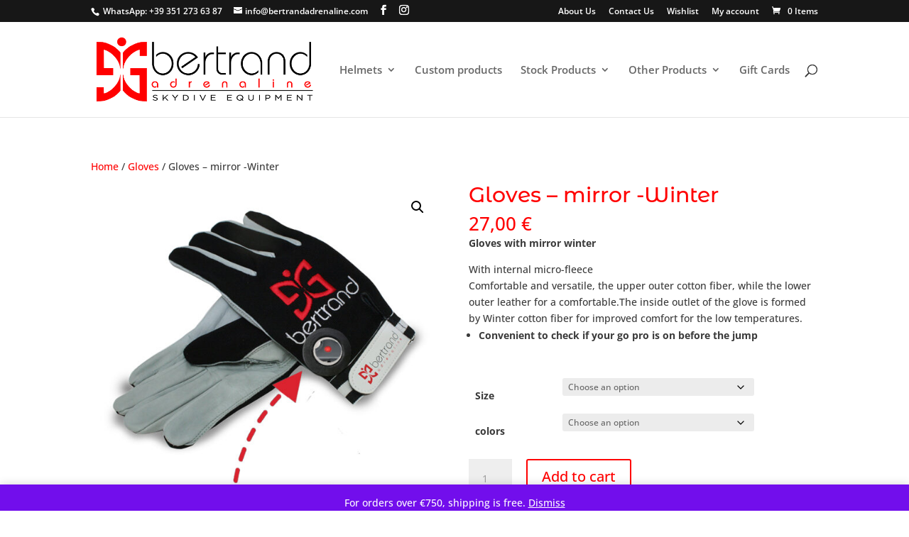

--- FILE ---
content_type: text/html; charset=UTF-8
request_url: https://www.bertrandadrenaline.com/shop/gloves/gloves-mirror-winter/
body_size: 33858
content:
<!DOCTYPE html>
<html lang="en-US">
<head>
	<meta charset="UTF-8" />
<meta http-equiv="X-UA-Compatible" content="IE=edge">
	<link rel="pingback" href="https://www.bertrandadrenaline.com/xmlrpc.php" />

	<script type="text/javascript">
		document.documentElement.className = 'js';
	</script>

					<script>document.documentElement.className = document.documentElement.className + ' yes-js js_active js'</script>
			<style id="et-builder-googlefonts-cached-inline">/* Original: https://fonts.googleapis.com/css?family=Montserrat+Alternates:100,100italic,200,200italic,300,300italic,regular,italic,500,500italic,600,600italic,700,700italic,800,800italic,900,900italic|Open+Sans:300,regular,500,600,700,800,300italic,italic,500italic,600italic,700italic,800italic&#038;subset=latin,latin-ext&#038;display=swap *//* User Agent: Mozilla/5.0 (Unknown; Linux x86_64) AppleWebKit/538.1 (KHTML, like Gecko) Safari/538.1 Daum/4.1 */@font-face {font-family: 'Montserrat Alternates';font-style: italic;font-weight: 100;font-display: swap;src: url(https://fonts.gstatic.com/s/montserratalternates/v18/mFTjWacfw6zH4dthXcyms1lPpC8I_b0juU057p-xEJVj0g.ttf) format('truetype');}@font-face {font-family: 'Montserrat Alternates';font-style: italic;font-weight: 200;font-display: swap;src: url(https://fonts.gstatic.com/s/montserratalternates/v18/mFTkWacfw6zH4dthXcyms1lPpC8I_b0juU057p8dAYxK8mE.ttf) format('truetype');}@font-face {font-family: 'Montserrat Alternates';font-style: italic;font-weight: 300;font-display: swap;src: url(https://fonts.gstatic.com/s/montserratalternates/v18/mFTkWacfw6zH4dthXcyms1lPpC8I_b0juU057p95AoxK8mE.ttf) format('truetype');}@font-face {font-family: 'Montserrat Alternates';font-style: italic;font-weight: 400;font-display: swap;src: url(https://fonts.gstatic.com/s/montserratalternates/v18/mFThWacfw6zH4dthXcyms1lPpC8I_b0juU057pfcIJw.ttf) format('truetype');}@font-face {font-family: 'Montserrat Alternates';font-style: italic;font-weight: 500;font-display: swap;src: url(https://fonts.gstatic.com/s/montserratalternates/v18/mFTkWacfw6zH4dthXcyms1lPpC8I_b0juU057p8hA4xK8mE.ttf) format('truetype');}@font-face {font-family: 'Montserrat Alternates';font-style: italic;font-weight: 600;font-display: swap;src: url(https://fonts.gstatic.com/s/montserratalternates/v18/mFTkWacfw6zH4dthXcyms1lPpC8I_b0juU057p8NBIxK8mE.ttf) format('truetype');}@font-face {font-family: 'Montserrat Alternates';font-style: italic;font-weight: 700;font-display: swap;src: url(https://fonts.gstatic.com/s/montserratalternates/v18/mFTkWacfw6zH4dthXcyms1lPpC8I_b0juU057p9pBYxK8mE.ttf) format('truetype');}@font-face {font-family: 'Montserrat Alternates';font-style: italic;font-weight: 800;font-display: swap;src: url(https://fonts.gstatic.com/s/montserratalternates/v18/mFTkWacfw6zH4dthXcyms1lPpC8I_b0juU057p91BoxK8mE.ttf) format('truetype');}@font-face {font-family: 'Montserrat Alternates';font-style: italic;font-weight: 900;font-display: swap;src: url(https://fonts.gstatic.com/s/montserratalternates/v18/mFTkWacfw6zH4dthXcyms1lPpC8I_b0juU057p9RB4xK8mE.ttf) format('truetype');}@font-face {font-family: 'Montserrat Alternates';font-style: normal;font-weight: 100;font-display: swap;src: url(https://fonts.gstatic.com/s/montserratalternates/v18/mFThWacfw6zH4dthXcyms1lPpC8I_b0juU0xiJfcIJw.ttf) format('truetype');}@font-face {font-family: 'Montserrat Alternates';font-style: normal;font-weight: 200;font-display: swap;src: url(https://fonts.gstatic.com/s/montserratalternates/v18/mFTiWacfw6zH4dthXcyms1lPpC8I_b0juU0xJIbFCbxD.ttf) format('truetype');}@font-face {font-family: 'Montserrat Alternates';font-style: normal;font-weight: 300;font-display: swap;src: url(https://fonts.gstatic.com/s/montserratalternates/v18/mFTiWacfw6zH4dthXcyms1lPpC8I_b0juU0xQIXFCbxD.ttf) format('truetype');}@font-face {font-family: 'Montserrat Alternates';font-style: normal;font-weight: 400;font-display: swap;src: url(https://fonts.gstatic.com/s/montserratalternates/v18/mFTvWacfw6zH4dthXcyms1lPpC8I_b0juU055afV.ttf) format('truetype');}@font-face {font-family: 'Montserrat Alternates';font-style: normal;font-weight: 500;font-display: swap;src: url(https://fonts.gstatic.com/s/montserratalternates/v18/mFTiWacfw6zH4dthXcyms1lPpC8I_b0juU0xGITFCbxD.ttf) format('truetype');}@font-face {font-family: 'Montserrat Alternates';font-style: normal;font-weight: 600;font-display: swap;src: url(https://fonts.gstatic.com/s/montserratalternates/v18/mFTiWacfw6zH4dthXcyms1lPpC8I_b0juU0xNIPFCbxD.ttf) format('truetype');}@font-face {font-family: 'Montserrat Alternates';font-style: normal;font-weight: 700;font-display: swap;src: url(https://fonts.gstatic.com/s/montserratalternates/v18/mFTiWacfw6zH4dthXcyms1lPpC8I_b0juU0xUILFCbxD.ttf) format('truetype');}@font-face {font-family: 'Montserrat Alternates';font-style: normal;font-weight: 800;font-display: swap;src: url(https://fonts.gstatic.com/s/montserratalternates/v18/mFTiWacfw6zH4dthXcyms1lPpC8I_b0juU0xTIHFCbxD.ttf) format('truetype');}@font-face {font-family: 'Montserrat Alternates';font-style: normal;font-weight: 900;font-display: swap;src: url(https://fonts.gstatic.com/s/montserratalternates/v18/mFTiWacfw6zH4dthXcyms1lPpC8I_b0juU0xaIDFCbxD.ttf) format('truetype');}@font-face {font-family: 'Open Sans';font-style: italic;font-weight: 300;font-stretch: normal;font-display: swap;src: url(https://fonts.gstatic.com/s/opensans/v44/memQYaGs126MiZpBA-UFUIcVXSCEkx2cmqvXlWq8tWZ0Pw86hd0Rk5hkWV4exQ.ttf) format('truetype');}@font-face {font-family: 'Open Sans';font-style: italic;font-weight: 400;font-stretch: normal;font-display: swap;src: url(https://fonts.gstatic.com/s/opensans/v44/memQYaGs126MiZpBA-UFUIcVXSCEkx2cmqvXlWq8tWZ0Pw86hd0Rk8ZkWV4exQ.ttf) format('truetype');}@font-face {font-family: 'Open Sans';font-style: italic;font-weight: 500;font-stretch: normal;font-display: swap;src: url(https://fonts.gstatic.com/s/opensans/v44/memQYaGs126MiZpBA-UFUIcVXSCEkx2cmqvXlWq8tWZ0Pw86hd0Rk_RkWV4exQ.ttf) format('truetype');}@font-face {font-family: 'Open Sans';font-style: italic;font-weight: 600;font-stretch: normal;font-display: swap;src: url(https://fonts.gstatic.com/s/opensans/v44/memQYaGs126MiZpBA-UFUIcVXSCEkx2cmqvXlWq8tWZ0Pw86hd0RkxhjWV4exQ.ttf) format('truetype');}@font-face {font-family: 'Open Sans';font-style: italic;font-weight: 700;font-stretch: normal;font-display: swap;src: url(https://fonts.gstatic.com/s/opensans/v44/memQYaGs126MiZpBA-UFUIcVXSCEkx2cmqvXlWq8tWZ0Pw86hd0RkyFjWV4exQ.ttf) format('truetype');}@font-face {font-family: 'Open Sans';font-style: italic;font-weight: 800;font-stretch: normal;font-display: swap;src: url(https://fonts.gstatic.com/s/opensans/v44/memQYaGs126MiZpBA-UFUIcVXSCEkx2cmqvXlWq8tWZ0Pw86hd0Rk0ZjWV4exQ.ttf) format('truetype');}@font-face {font-family: 'Open Sans';font-style: normal;font-weight: 300;font-stretch: normal;font-display: swap;src: url(https://fonts.gstatic.com/s/opensans/v44/memSYaGs126MiZpBA-UvWbX2vVnXBbObj2OVZyOOSr4dVJWUgsiH0B4uaVc.ttf) format('truetype');}@font-face {font-family: 'Open Sans';font-style: normal;font-weight: 400;font-stretch: normal;font-display: swap;src: url(https://fonts.gstatic.com/s/opensans/v44/memSYaGs126MiZpBA-UvWbX2vVnXBbObj2OVZyOOSr4dVJWUgsjZ0B4uaVc.ttf) format('truetype');}@font-face {font-family: 'Open Sans';font-style: normal;font-weight: 500;font-stretch: normal;font-display: swap;src: url(https://fonts.gstatic.com/s/opensans/v44/memSYaGs126MiZpBA-UvWbX2vVnXBbObj2OVZyOOSr4dVJWUgsjr0B4uaVc.ttf) format('truetype');}@font-face {font-family: 'Open Sans';font-style: normal;font-weight: 600;font-stretch: normal;font-display: swap;src: url(https://fonts.gstatic.com/s/opensans/v44/memSYaGs126MiZpBA-UvWbX2vVnXBbObj2OVZyOOSr4dVJWUgsgH1x4uaVc.ttf) format('truetype');}@font-face {font-family: 'Open Sans';font-style: normal;font-weight: 700;font-stretch: normal;font-display: swap;src: url(https://fonts.gstatic.com/s/opensans/v44/memSYaGs126MiZpBA-UvWbX2vVnXBbObj2OVZyOOSr4dVJWUgsg-1x4uaVc.ttf) format('truetype');}@font-face {font-family: 'Open Sans';font-style: normal;font-weight: 800;font-stretch: normal;font-display: swap;src: url(https://fonts.gstatic.com/s/opensans/v44/memSYaGs126MiZpBA-UvWbX2vVnXBbObj2OVZyOOSr4dVJWUgshZ1x4uaVc.ttf) format('truetype');}/* User Agent: Mozilla/5.0 (Windows NT 6.1; WOW64; rv:27.0) Gecko/20100101 Firefox/27.0 */@font-face {font-family: 'Montserrat Alternates';font-style: italic;font-weight: 100;font-display: swap;src: url(https://fonts.gstatic.com/l/font?kit=mFTjWacfw6zH4dthXcyms1lPpC8I_b0juU057p-xEJVj0Q&skey=16b0e372b52e3b7d&v=v18) format('woff');}@font-face {font-family: 'Montserrat Alternates';font-style: italic;font-weight: 200;font-display: swap;src: url(https://fonts.gstatic.com/l/font?kit=mFTkWacfw6zH4dthXcyms1lPpC8I_b0juU057p8dAYxK8mI&skey=24638e31b9f8a205&v=v18) format('woff');}@font-face {font-family: 'Montserrat Alternates';font-style: italic;font-weight: 300;font-display: swap;src: url(https://fonts.gstatic.com/l/font?kit=mFTkWacfw6zH4dthXcyms1lPpC8I_b0juU057p95AoxK8mI&skey=50f24bc9379e4ab&v=v18) format('woff');}@font-face {font-family: 'Montserrat Alternates';font-style: italic;font-weight: 400;font-display: swap;src: url(https://fonts.gstatic.com/l/font?kit=mFThWacfw6zH4dthXcyms1lPpC8I_b0juU057pfcIJ8&skey=765911c1b42b717d&v=v18) format('woff');}@font-face {font-family: 'Montserrat Alternates';font-style: italic;font-weight: 500;font-display: swap;src: url(https://fonts.gstatic.com/l/font?kit=mFTkWacfw6zH4dthXcyms1lPpC8I_b0juU057p8hA4xK8mI&skey=2c17a87eb06b97c3&v=v18) format('woff');}@font-face {font-family: 'Montserrat Alternates';font-style: italic;font-weight: 600;font-display: swap;src: url(https://fonts.gstatic.com/l/font?kit=mFTkWacfw6zH4dthXcyms1lPpC8I_b0juU057p8NBIxK8mI&skey=db8cef6195dc318&v=v18) format('woff');}@font-face {font-family: 'Montserrat Alternates';font-style: italic;font-weight: 700;font-display: swap;src: url(https://fonts.gstatic.com/l/font?kit=mFTkWacfw6zH4dthXcyms1lPpC8I_b0juU057p9pBYxK8mI&skey=a0f796d221047734&v=v18) format('woff');}@font-face {font-family: 'Montserrat Alternates';font-style: italic;font-weight: 800;font-display: swap;src: url(https://fonts.gstatic.com/l/font?kit=mFTkWacfw6zH4dthXcyms1lPpC8I_b0juU057p91BoxK8mI&skey=10eb3ac76ccf170&v=v18) format('woff');}@font-face {font-family: 'Montserrat Alternates';font-style: italic;font-weight: 900;font-display: swap;src: url(https://fonts.gstatic.com/l/font?kit=mFTkWacfw6zH4dthXcyms1lPpC8I_b0juU057p9RB4xK8mI&skey=e94e0c0f004287de&v=v18) format('woff');}@font-face {font-family: 'Montserrat Alternates';font-style: normal;font-weight: 100;font-display: swap;src: url(https://fonts.gstatic.com/l/font?kit=mFThWacfw6zH4dthXcyms1lPpC8I_b0juU0xiJfcIJ8&skey=fbe0b3f11541e83a&v=v18) format('woff');}@font-face {font-family: 'Montserrat Alternates';font-style: normal;font-weight: 200;font-display: swap;src: url(https://fonts.gstatic.com/l/font?kit=mFTiWacfw6zH4dthXcyms1lPpC8I_b0juU0xJIbFCbxA&skey=86039d8434be6c64&v=v18) format('woff');}@font-face {font-family: 'Montserrat Alternates';font-style: normal;font-weight: 300;font-display: swap;src: url(https://fonts.gstatic.com/l/font?kit=mFTiWacfw6zH4dthXcyms1lPpC8I_b0juU0xQIXFCbxA&skey=20a925b65fd40440&v=v18) format('woff');}@font-face {font-family: 'Montserrat Alternates';font-style: normal;font-weight: 400;font-display: swap;src: url(https://fonts.gstatic.com/l/font?kit=mFTvWacfw6zH4dthXcyms1lPpC8I_b0juU055afW&skey=1c28268e06f190cd&v=v18) format('woff');}@font-face {font-family: 'Montserrat Alternates';font-style: normal;font-weight: 500;font-display: swap;src: url(https://fonts.gstatic.com/l/font?kit=mFTiWacfw6zH4dthXcyms1lPpC8I_b0juU0xGITFCbxA&skey=2be5c5c66afe9b0&v=v18) format('woff');}@font-face {font-family: 'Montserrat Alternates';font-style: normal;font-weight: 600;font-display: swap;src: url(https://fonts.gstatic.com/l/font?kit=mFTiWacfw6zH4dthXcyms1lPpC8I_b0juU0xNIPFCbxA&skey=996d78ac3ec9e465&v=v18) format('woff');}@font-face {font-family: 'Montserrat Alternates';font-style: normal;font-weight: 700;font-display: swap;src: url(https://fonts.gstatic.com/l/font?kit=mFTiWacfw6zH4dthXcyms1lPpC8I_b0juU0xUILFCbxA&skey=c279dc6d80686c39&v=v18) format('woff');}@font-face {font-family: 'Montserrat Alternates';font-style: normal;font-weight: 800;font-display: swap;src: url(https://fonts.gstatic.com/l/font?kit=mFTiWacfw6zH4dthXcyms1lPpC8I_b0juU0xTIHFCbxA&skey=93e5c94513c29dff&v=v18) format('woff');}@font-face {font-family: 'Montserrat Alternates';font-style: normal;font-weight: 900;font-display: swap;src: url(https://fonts.gstatic.com/l/font?kit=mFTiWacfw6zH4dthXcyms1lPpC8I_b0juU0xaIDFCbxA&skey=ad89306878dfa76e&v=v18) format('woff');}@font-face {font-family: 'Open Sans';font-style: italic;font-weight: 300;font-stretch: normal;font-display: swap;src: url(https://fonts.gstatic.com/l/font?kit=memQYaGs126MiZpBA-UFUIcVXSCEkx2cmqvXlWq8tWZ0Pw86hd0Rk5hkWV4exg&skey=743457fe2cc29280&v=v44) format('woff');}@font-face {font-family: 'Open Sans';font-style: italic;font-weight: 400;font-stretch: normal;font-display: swap;src: url(https://fonts.gstatic.com/l/font?kit=memQYaGs126MiZpBA-UFUIcVXSCEkx2cmqvXlWq8tWZ0Pw86hd0Rk8ZkWV4exg&skey=743457fe2cc29280&v=v44) format('woff');}@font-face {font-family: 'Open Sans';font-style: italic;font-weight: 500;font-stretch: normal;font-display: swap;src: url(https://fonts.gstatic.com/l/font?kit=memQYaGs126MiZpBA-UFUIcVXSCEkx2cmqvXlWq8tWZ0Pw86hd0Rk_RkWV4exg&skey=743457fe2cc29280&v=v44) format('woff');}@font-face {font-family: 'Open Sans';font-style: italic;font-weight: 600;font-stretch: normal;font-display: swap;src: url(https://fonts.gstatic.com/l/font?kit=memQYaGs126MiZpBA-UFUIcVXSCEkx2cmqvXlWq8tWZ0Pw86hd0RkxhjWV4exg&skey=743457fe2cc29280&v=v44) format('woff');}@font-face {font-family: 'Open Sans';font-style: italic;font-weight: 700;font-stretch: normal;font-display: swap;src: url(https://fonts.gstatic.com/l/font?kit=memQYaGs126MiZpBA-UFUIcVXSCEkx2cmqvXlWq8tWZ0Pw86hd0RkyFjWV4exg&skey=743457fe2cc29280&v=v44) format('woff');}@font-face {font-family: 'Open Sans';font-style: italic;font-weight: 800;font-stretch: normal;font-display: swap;src: url(https://fonts.gstatic.com/l/font?kit=memQYaGs126MiZpBA-UFUIcVXSCEkx2cmqvXlWq8tWZ0Pw86hd0Rk0ZjWV4exg&skey=743457fe2cc29280&v=v44) format('woff');}@font-face {font-family: 'Open Sans';font-style: normal;font-weight: 300;font-stretch: normal;font-display: swap;src: url(https://fonts.gstatic.com/l/font?kit=memSYaGs126MiZpBA-UvWbX2vVnXBbObj2OVZyOOSr4dVJWUgsiH0B4uaVQ&skey=62c1cbfccc78b4b2&v=v44) format('woff');}@font-face {font-family: 'Open Sans';font-style: normal;font-weight: 400;font-stretch: normal;font-display: swap;src: url(https://fonts.gstatic.com/l/font?kit=memSYaGs126MiZpBA-UvWbX2vVnXBbObj2OVZyOOSr4dVJWUgsjZ0B4uaVQ&skey=62c1cbfccc78b4b2&v=v44) format('woff');}@font-face {font-family: 'Open Sans';font-style: normal;font-weight: 500;font-stretch: normal;font-display: swap;src: url(https://fonts.gstatic.com/l/font?kit=memSYaGs126MiZpBA-UvWbX2vVnXBbObj2OVZyOOSr4dVJWUgsjr0B4uaVQ&skey=62c1cbfccc78b4b2&v=v44) format('woff');}@font-face {font-family: 'Open Sans';font-style: normal;font-weight: 600;font-stretch: normal;font-display: swap;src: url(https://fonts.gstatic.com/l/font?kit=memSYaGs126MiZpBA-UvWbX2vVnXBbObj2OVZyOOSr4dVJWUgsgH1x4uaVQ&skey=62c1cbfccc78b4b2&v=v44) format('woff');}@font-face {font-family: 'Open Sans';font-style: normal;font-weight: 700;font-stretch: normal;font-display: swap;src: url(https://fonts.gstatic.com/l/font?kit=memSYaGs126MiZpBA-UvWbX2vVnXBbObj2OVZyOOSr4dVJWUgsg-1x4uaVQ&skey=62c1cbfccc78b4b2&v=v44) format('woff');}@font-face {font-family: 'Open Sans';font-style: normal;font-weight: 800;font-stretch: normal;font-display: swap;src: url(https://fonts.gstatic.com/l/font?kit=memSYaGs126MiZpBA-UvWbX2vVnXBbObj2OVZyOOSr4dVJWUgshZ1x4uaVQ&skey=62c1cbfccc78b4b2&v=v44) format('woff');}/* User Agent: Mozilla/5.0 (Windows NT 6.3; rv:39.0) Gecko/20100101 Firefox/39.0 */@font-face {font-family: 'Montserrat Alternates';font-style: italic;font-weight: 100;font-display: swap;src: url(https://fonts.gstatic.com/s/montserratalternates/v18/mFTjWacfw6zH4dthXcyms1lPpC8I_b0juU057p-xEJVj1w.woff2) format('woff2');}@font-face {font-family: 'Montserrat Alternates';font-style: italic;font-weight: 200;font-display: swap;src: url(https://fonts.gstatic.com/s/montserratalternates/v18/mFTkWacfw6zH4dthXcyms1lPpC8I_b0juU057p8dAYxK8mQ.woff2) format('woff2');}@font-face {font-family: 'Montserrat Alternates';font-style: italic;font-weight: 300;font-display: swap;src: url(https://fonts.gstatic.com/s/montserratalternates/v18/mFTkWacfw6zH4dthXcyms1lPpC8I_b0juU057p95AoxK8mQ.woff2) format('woff2');}@font-face {font-family: 'Montserrat Alternates';font-style: italic;font-weight: 400;font-display: swap;src: url(https://fonts.gstatic.com/s/montserratalternates/v18/mFThWacfw6zH4dthXcyms1lPpC8I_b0juU057pfcIJk.woff2) format('woff2');}@font-face {font-family: 'Montserrat Alternates';font-style: italic;font-weight: 500;font-display: swap;src: url(https://fonts.gstatic.com/s/montserratalternates/v18/mFTkWacfw6zH4dthXcyms1lPpC8I_b0juU057p8hA4xK8mQ.woff2) format('woff2');}@font-face {font-family: 'Montserrat Alternates';font-style: italic;font-weight: 600;font-display: swap;src: url(https://fonts.gstatic.com/s/montserratalternates/v18/mFTkWacfw6zH4dthXcyms1lPpC8I_b0juU057p8NBIxK8mQ.woff2) format('woff2');}@font-face {font-family: 'Montserrat Alternates';font-style: italic;font-weight: 700;font-display: swap;src: url(https://fonts.gstatic.com/s/montserratalternates/v18/mFTkWacfw6zH4dthXcyms1lPpC8I_b0juU057p9pBYxK8mQ.woff2) format('woff2');}@font-face {font-family: 'Montserrat Alternates';font-style: italic;font-weight: 800;font-display: swap;src: url(https://fonts.gstatic.com/s/montserratalternates/v18/mFTkWacfw6zH4dthXcyms1lPpC8I_b0juU057p91BoxK8mQ.woff2) format('woff2');}@font-face {font-family: 'Montserrat Alternates';font-style: italic;font-weight: 900;font-display: swap;src: url(https://fonts.gstatic.com/s/montserratalternates/v18/mFTkWacfw6zH4dthXcyms1lPpC8I_b0juU057p9RB4xK8mQ.woff2) format('woff2');}@font-face {font-family: 'Montserrat Alternates';font-style: normal;font-weight: 100;font-display: swap;src: url(https://fonts.gstatic.com/s/montserratalternates/v18/mFThWacfw6zH4dthXcyms1lPpC8I_b0juU0xiJfcIJk.woff2) format('woff2');}@font-face {font-family: 'Montserrat Alternates';font-style: normal;font-weight: 200;font-display: swap;src: url(https://fonts.gstatic.com/s/montserratalternates/v18/mFTiWacfw6zH4dthXcyms1lPpC8I_b0juU0xJIbFCbxG.woff2) format('woff2');}@font-face {font-family: 'Montserrat Alternates';font-style: normal;font-weight: 300;font-display: swap;src: url(https://fonts.gstatic.com/s/montserratalternates/v18/mFTiWacfw6zH4dthXcyms1lPpC8I_b0juU0xQIXFCbxG.woff2) format('woff2');}@font-face {font-family: 'Montserrat Alternates';font-style: normal;font-weight: 400;font-display: swap;src: url(https://fonts.gstatic.com/s/montserratalternates/v18/mFTvWacfw6zH4dthXcyms1lPpC8I_b0juU055afQ.woff2) format('woff2');}@font-face {font-family: 'Montserrat Alternates';font-style: normal;font-weight: 500;font-display: swap;src: url(https://fonts.gstatic.com/s/montserratalternates/v18/mFTiWacfw6zH4dthXcyms1lPpC8I_b0juU0xGITFCbxG.woff2) format('woff2');}@font-face {font-family: 'Montserrat Alternates';font-style: normal;font-weight: 600;font-display: swap;src: url(https://fonts.gstatic.com/s/montserratalternates/v18/mFTiWacfw6zH4dthXcyms1lPpC8I_b0juU0xNIPFCbxG.woff2) format('woff2');}@font-face {font-family: 'Montserrat Alternates';font-style: normal;font-weight: 700;font-display: swap;src: url(https://fonts.gstatic.com/s/montserratalternates/v18/mFTiWacfw6zH4dthXcyms1lPpC8I_b0juU0xUILFCbxG.woff2) format('woff2');}@font-face {font-family: 'Montserrat Alternates';font-style: normal;font-weight: 800;font-display: swap;src: url(https://fonts.gstatic.com/s/montserratalternates/v18/mFTiWacfw6zH4dthXcyms1lPpC8I_b0juU0xTIHFCbxG.woff2) format('woff2');}@font-face {font-family: 'Montserrat Alternates';font-style: normal;font-weight: 900;font-display: swap;src: url(https://fonts.gstatic.com/s/montserratalternates/v18/mFTiWacfw6zH4dthXcyms1lPpC8I_b0juU0xaIDFCbxG.woff2) format('woff2');}@font-face {font-family: 'Open Sans';font-style: italic;font-weight: 300;font-stretch: normal;font-display: swap;src: url(https://fonts.gstatic.com/s/opensans/v44/memQYaGs126MiZpBA-UFUIcVXSCEkx2cmqvXlWq8tWZ0Pw86hd0Rk5hkWV4ewA.woff2) format('woff2');}@font-face {font-family: 'Open Sans';font-style: italic;font-weight: 400;font-stretch: normal;font-display: swap;src: url(https://fonts.gstatic.com/s/opensans/v44/memQYaGs126MiZpBA-UFUIcVXSCEkx2cmqvXlWq8tWZ0Pw86hd0Rk8ZkWV4ewA.woff2) format('woff2');}@font-face {font-family: 'Open Sans';font-style: italic;font-weight: 500;font-stretch: normal;font-display: swap;src: url(https://fonts.gstatic.com/s/opensans/v44/memQYaGs126MiZpBA-UFUIcVXSCEkx2cmqvXlWq8tWZ0Pw86hd0Rk_RkWV4ewA.woff2) format('woff2');}@font-face {font-family: 'Open Sans';font-style: italic;font-weight: 600;font-stretch: normal;font-display: swap;src: url(https://fonts.gstatic.com/s/opensans/v44/memQYaGs126MiZpBA-UFUIcVXSCEkx2cmqvXlWq8tWZ0Pw86hd0RkxhjWV4ewA.woff2) format('woff2');}@font-face {font-family: 'Open Sans';font-style: italic;font-weight: 700;font-stretch: normal;font-display: swap;src: url(https://fonts.gstatic.com/s/opensans/v44/memQYaGs126MiZpBA-UFUIcVXSCEkx2cmqvXlWq8tWZ0Pw86hd0RkyFjWV4ewA.woff2) format('woff2');}@font-face {font-family: 'Open Sans';font-style: italic;font-weight: 800;font-stretch: normal;font-display: swap;src: url(https://fonts.gstatic.com/s/opensans/v44/memQYaGs126MiZpBA-UFUIcVXSCEkx2cmqvXlWq8tWZ0Pw86hd0Rk0ZjWV4ewA.woff2) format('woff2');}@font-face {font-family: 'Open Sans';font-style: normal;font-weight: 300;font-stretch: normal;font-display: swap;src: url(https://fonts.gstatic.com/s/opensans/v44/memSYaGs126MiZpBA-UvWbX2vVnXBbObj2OVZyOOSr4dVJWUgsiH0B4uaVI.woff2) format('woff2');}@font-face {font-family: 'Open Sans';font-style: normal;font-weight: 400;font-stretch: normal;font-display: swap;src: url(https://fonts.gstatic.com/s/opensans/v44/memSYaGs126MiZpBA-UvWbX2vVnXBbObj2OVZyOOSr4dVJWUgsjZ0B4uaVI.woff2) format('woff2');}@font-face {font-family: 'Open Sans';font-style: normal;font-weight: 500;font-stretch: normal;font-display: swap;src: url(https://fonts.gstatic.com/s/opensans/v44/memSYaGs126MiZpBA-UvWbX2vVnXBbObj2OVZyOOSr4dVJWUgsjr0B4uaVI.woff2) format('woff2');}@font-face {font-family: 'Open Sans';font-style: normal;font-weight: 600;font-stretch: normal;font-display: swap;src: url(https://fonts.gstatic.com/s/opensans/v44/memSYaGs126MiZpBA-UvWbX2vVnXBbObj2OVZyOOSr4dVJWUgsgH1x4uaVI.woff2) format('woff2');}@font-face {font-family: 'Open Sans';font-style: normal;font-weight: 700;font-stretch: normal;font-display: swap;src: url(https://fonts.gstatic.com/s/opensans/v44/memSYaGs126MiZpBA-UvWbX2vVnXBbObj2OVZyOOSr4dVJWUgsg-1x4uaVI.woff2) format('woff2');}@font-face {font-family: 'Open Sans';font-style: normal;font-weight: 800;font-stretch: normal;font-display: swap;src: url(https://fonts.gstatic.com/s/opensans/v44/memSYaGs126MiZpBA-UvWbX2vVnXBbObj2OVZyOOSr4dVJWUgshZ1x4uaVI.woff2) format('woff2');}</style><meta name='robots' content='index, follow, max-image-preview:large, max-snippet:-1, max-video-preview:-1' />
<link rel="alternate" hreflang="en" href="https://www.bertrandadrenaline.com/shop/gloves/gloves-mirror-winter/" />
<link rel="alternate" hreflang="it" href="https://www.bertrandadrenaline.com/shop/gloves/gloves-mirror-winter/?lang=it" />
<link rel="alternate" hreflang="x-default" href="https://www.bertrandadrenaline.com/shop/gloves/gloves-mirror-winter/" />
<script type="text/javascript">
			let jqueryParams=[],jQuery=function(r){return jqueryParams=[...jqueryParams,r],jQuery},$=function(r){return jqueryParams=[...jqueryParams,r],$};window.jQuery=jQuery,window.$=jQuery;let customHeadScripts=!1;jQuery.fn=jQuery.prototype={},$.fn=jQuery.prototype={},jQuery.noConflict=function(r){if(window.jQuery)return jQuery=window.jQuery,$=window.jQuery,customHeadScripts=!0,jQuery.noConflict},jQuery.ready=function(r){jqueryParams=[...jqueryParams,r]},$.ready=function(r){jqueryParams=[...jqueryParams,r]},jQuery.load=function(r){jqueryParams=[...jqueryParams,r]},$.load=function(r){jqueryParams=[...jqueryParams,r]},jQuery.fn.ready=function(r){jqueryParams=[...jqueryParams,r]},$.fn.ready=function(r){jqueryParams=[...jqueryParams,r]};</script>
	<!-- This site is optimized with the Yoast SEO plugin v26.1 - https://yoast.com/wordpress/plugins/seo/ -->
	<title>Gloves - mirror -Winter - Bertrand Adrenaline</title>
<link crossorigin data-rocket-preconnect href="https://www.google-analytics.com" rel="preconnect">
<link crossorigin data-rocket-preconnect href="https://analytics.tiktok.com" rel="preconnect">
<link crossorigin data-rocket-preconnect href="https://www.googletagmanager.com" rel="preconnect">
<link crossorigin data-rocket-preconnect href="https://connect.facebook.net" rel="preconnect">
<link crossorigin data-rocket-preconnect href="https://code.jquery.com" rel="preconnect">
<link crossorigin data-rocket-preconnect href="https://unpkg.com" rel="preconnect">
<link crossorigin data-rocket-preconnect href="https://cdnjs.cloudflare.com" rel="preconnect">
<link crossorigin data-rocket-preconnect href="https://www.facebook.com" rel="preconnect"><link rel="preload" data-rocket-preload as="image" href="https://www.bertrandadrenaline.com/wp-content/uploads/2020/11/post-600x849.jpg" fetchpriority="high">
	<link rel="canonical" href="https://www.bertrandadrenaline.com/shop/gloves/gloves-mirror-winter/?lang=it" />
	<meta property="og:locale" content="en_US" />
	<meta property="og:type" content="article" />
	<meta property="og:title" content="Gloves - mirror -Winter - Bertrand Adrenaline" />
	<meta property="og:description" content="Gloves with mirror winter With internal micro-fleece        Comfortable and versatile, the upper outer cotton fiber, while the lower outer leather for a comfortable.The inside outlet of the glove is formed by Winter cotton fiber for improved comfort for the low temperatures.   Convenient to check if your go pro is on before the jump" />
	<meta property="og:url" content="https://www.bertrandadrenaline.com/shop/gloves/gloves-mirror-winter/?lang=it" />
	<meta property="og:site_name" content="Bertrand Adrenaline" />
	<meta property="article:publisher" content="https://m.facebook.com/Bertrandadrenaline/?ref=bookmarks" />
	<meta property="article:modified_time" content="2025-07-02T08:37:02+00:00" />
	<meta property="og:image" content="https://www.bertrandadrenaline.com/wp-content/uploads/2020/11/post-scaled.jpg" />
	<meta property="og:image:width" content="1810" />
	<meta property="og:image:height" content="2560" />
	<meta property="og:image:type" content="image/jpeg" />
	<meta name="twitter:card" content="summary_large_image" />
	<meta name="twitter:site" content="@bertrandadrena1" />
	<script type="application/ld+json" class="yoast-schema-graph">{"@context":"https://schema.org","@graph":[{"@type":"WebPage","@id":"https://www.bertrandadrenaline.com/shop/gloves/gloves-mirror-winter/?lang=it","url":"https://www.bertrandadrenaline.com/shop/gloves/gloves-mirror-winter/?lang=it","name":"Gloves - mirror -Winter - Bertrand Adrenaline","isPartOf":{"@id":"https://www.bertrandadrenaline.com/#website"},"primaryImageOfPage":{"@id":"https://www.bertrandadrenaline.com/shop/gloves/gloves-mirror-winter/?lang=it#primaryimage"},"image":{"@id":"https://www.bertrandadrenaline.com/shop/gloves/gloves-mirror-winter/?lang=it#primaryimage"},"thumbnailUrl":"https://www.bertrandadrenaline.com/wp-content/uploads/2020/11/post-scaled.jpg","datePublished":"2020-11-09T15:58:10+00:00","dateModified":"2025-07-02T08:37:02+00:00","breadcrumb":{"@id":"https://www.bertrandadrenaline.com/shop/gloves/gloves-mirror-winter/?lang=it#breadcrumb"},"inLanguage":"en-US","potentialAction":[{"@type":"ReadAction","target":["https://www.bertrandadrenaline.com/shop/gloves/gloves-mirror-winter/?lang=it"]}]},{"@type":"ImageObject","inLanguage":"en-US","@id":"https://www.bertrandadrenaline.com/shop/gloves/gloves-mirror-winter/?lang=it#primaryimage","url":"https://www.bertrandadrenaline.com/wp-content/uploads/2020/11/post-scaled.jpg","contentUrl":"https://www.bertrandadrenaline.com/wp-content/uploads/2020/11/post-scaled.jpg","width":1810,"height":2560},{"@type":"BreadcrumbList","@id":"https://www.bertrandadrenaline.com/shop/gloves/gloves-mirror-winter/?lang=it#breadcrumb","itemListElement":[{"@type":"ListItem","position":1,"name":"Home","item":"https://www.bertrandadrenaline.com/"},{"@type":"ListItem","position":2,"name":"shop &#8211; Bertrand adrenaline &#8211; skydiving suits and gears","item":"https://www.bertrandadrenaline.com/shop-bertrand-adrenaline-skydiving-suits-and-gears/"},{"@type":"ListItem","position":3,"name":"Gloves &#8211; mirror -Winter"}]},{"@type":"WebSite","@id":"https://www.bertrandadrenaline.com/#website","url":"https://www.bertrandadrenaline.com/","name":"Bertrand Adrenaline - Skydiving suits and gear","description":"Skydive Equipment","potentialAction":[{"@type":"SearchAction","target":{"@type":"EntryPoint","urlTemplate":"https://www.bertrandadrenaline.com/?s={search_term_string}"},"query-input":{"@type":"PropertyValueSpecification","valueRequired":true,"valueName":"search_term_string"}}],"inLanguage":"en-US"}]}</script>
	<!-- / Yoast SEO plugin. -->


<link rel='dns-prefetch' href='//code.jquery.com' />

<link rel="alternate" type="application/rss+xml" title="Bertrand Adrenaline &raquo; Feed" href="https://www.bertrandadrenaline.com/feed/" />
<link rel="alternate" type="application/rss+xml" title="Bertrand Adrenaline &raquo; Comments Feed" href="https://www.bertrandadrenaline.com/comments/feed/" />
<meta content="Divi v.4.27.4" name="generator"/><link rel='stylesheet' id='sbi_styles-css' href='https://www.bertrandadrenaline.com/wp-content/plugins/instagram-feed/css/sbi-styles.min.css?ver=6.9.1' type='text/css' media='all' />
<link rel='stylesheet' id='wp-components-css' href='https://www.bertrandadrenaline.com/wp-includes/css/dist/components/style.min.css?ver=ad47c9a4e38c34aacf82cb6877e20974' type='text/css' media='all' />
<link rel='stylesheet' id='wp-preferences-css' href='https://www.bertrandadrenaline.com/wp-includes/css/dist/preferences/style.min.css?ver=ad47c9a4e38c34aacf82cb6877e20974' type='text/css' media='all' />
<link rel='stylesheet' id='wp-block-editor-css' href='https://www.bertrandadrenaline.com/wp-includes/css/dist/block-editor/style.min.css?ver=ad47c9a4e38c34aacf82cb6877e20974' type='text/css' media='all' />
<link rel='stylesheet' id='popup-maker-block-library-style-css' href='https://www.bertrandadrenaline.com/wp-content/plugins/popup-maker/dist/packages/block-library-style.css?ver=dbea705cfafe089d65f1' type='text/css' media='all' />
<link rel='stylesheet' id='jquery-selectBox-css' href='https://www.bertrandadrenaline.com/wp-content/plugins/yith-woocommerce-wishlist/assets/css/jquery.selectBox.css?ver=1.2.0' type='text/css' media='all' />
<link rel='stylesheet' id='woocommerce_prettyPhoto_css-css' href='//www.bertrandadrenaline.com/wp-content/plugins/woocommerce/assets/css/prettyPhoto.css?ver=3.1.6' type='text/css' media='all' />
<link rel='stylesheet' id='yith-wcwl-main-css' href='https://www.bertrandadrenaline.com/wp-content/plugins/yith-woocommerce-wishlist/assets/css/style.css?ver=4.9.0' type='text/css' media='all' />
<style id='yith-wcwl-main-inline-css' type='text/css'>
 :root { --color-add-to-wishlist-background: #333333; --color-add-to-wishlist-text: #FFFFFF; --color-add-to-wishlist-border: #333333; --color-add-to-wishlist-background-hover: #333333; --color-add-to-wishlist-text-hover: #FFFFFF; --color-add-to-wishlist-border-hover: #333333; --rounded-corners-radius: 16px; --add-to-cart-rounded-corners-radius: 16px; --color-headers-background: #F4F4F4; --feedback-duration: 3s } 
 :root { --color-add-to-wishlist-background: #333333; --color-add-to-wishlist-text: #FFFFFF; --color-add-to-wishlist-border: #333333; --color-add-to-wishlist-background-hover: #333333; --color-add-to-wishlist-text-hover: #FFFFFF; --color-add-to-wishlist-border-hover: #333333; --rounded-corners-radius: 16px; --add-to-cart-rounded-corners-radius: 16px; --color-headers-background: #F4F4F4; --feedback-duration: 3s } 
</style>
<link rel='stylesheet' id='photoswipe-css' href='https://www.bertrandadrenaline.com/wp-content/plugins/woocommerce/assets/css/photoswipe/photoswipe.min.css?ver=10.2.3' type='text/css' media='all' />
<link rel='stylesheet' id='photoswipe-default-skin-css' href='https://www.bertrandadrenaline.com/wp-content/plugins/woocommerce/assets/css/photoswipe/default-skin/default-skin.min.css?ver=10.2.3' type='text/css' media='all' />
<link rel='stylesheet' id='woocommerce-layout-css' href='https://www.bertrandadrenaline.com/wp-content/plugins/woocommerce/assets/css/woocommerce-layout.css?ver=10.2.3' type='text/css' media='all' />
<link rel='stylesheet' id='woocommerce-smallscreen-css' href='https://www.bertrandadrenaline.com/wp-content/plugins/woocommerce/assets/css/woocommerce-smallscreen.css?ver=10.2.3' type='text/css' media='only screen and (max-width: 768px)' />
<link rel='stylesheet' id='woocommerce-general-css' href='https://www.bertrandadrenaline.com/wp-content/plugins/woocommerce/assets/css/woocommerce.css?ver=10.2.3' type='text/css' media='all' />
<style id='woocommerce-inline-inline-css' type='text/css'>
.woocommerce form .form-row .required { visibility: visible; }
</style>
<link rel='stylesheet' id='ywgc-frontend-css' href='https://www.bertrandadrenaline.com/wp-content/plugins/yith-woocommerce-gift-cards/assets/css/ywgc-frontend.css?ver=4.28.0' type='text/css' media='all' />
<style id='ywgc-frontend-inline-css' type='text/css'>

                    .ywgc_apply_gift_card_button{
                        background-color:#448a85 !important;
                        color:#ffffff!important;
                    }
                    .ywgc_apply_gift_card_button:hover{
                        background-color:#4ac4aa!important;
                        color:#ffffff!important;
                    }
                    .ywgc_enter_code{
                        background-color:#ffffff;
                        color:#000000;
                    }
                    .ywgc_enter_code:hover{
                        background-color:#ffffff;
                        color: #000000;
                    }
                    .gift-cards-list button{
                        border: 1px solid #000000;
                    }
                    .selected_image_parent{
                        border: 2px dashed #000000 !important;
                    }
                    .ywgc-preset-image.selected_image_parent:after{
                        background-color: #000000;
                    }
                    .ywgc-predefined-amount-button.selected_button{
                        background-color: #000000;
                    }
                    .ywgc-on-sale-text{
                        color:#000000;
                    }
                    .ywgc-choose-image.ywgc-choose-template:hover{
                        background: rgba(0, 0, 0, 0.9);
                    }
                    .ywgc-choose-image.ywgc-choose-template{
                        background: rgba(0, 0, 0, 0.8);
                    }
                    .ui-datepicker a.ui-state-active, .ui-datepicker a.ui-state-hover {
                        background:#000000 !important;
                        color: white;
                    }
                    .ywgc-form-preview-separator{
                        background-color: #000000;
                    }
                    .ywgc-form-preview-amount{
                        color: #000000;
                    }
                    #ywgc-manual-amount{
                        border: 1px solid #000000;
                    }
                    .ywgc-template-categories a:hover,
                    .ywgc-template-categories a.ywgc-category-selected{
                        color: #000000;
                    }
                    .ywgc-design-list-modal .ywgc-preset-image:before {
                        background-color: #000000;
                    }
                    .ywgc-custom-upload-container-modal .ywgc-custom-design-modal-preview-close {
                        background-color: #000000;
                    }
           
</style>
<link rel='stylesheet' id='jquery-ui-css-css' href='//code.jquery.com/ui/1.13.1/themes/smoothness/jquery-ui.css?ver=1' type='text/css' media='all' />
<link rel='stylesheet' id='dashicons-css' href='https://www.bertrandadrenaline.com/wp-includes/css/dashicons.min.css?ver=ad47c9a4e38c34aacf82cb6877e20974' type='text/css' media='all' />
<style id='dashicons-inline-css' type='text/css'>
[data-font="Dashicons"]:before {font-family: 'Dashicons' !important;content: attr(data-icon) !important;speak: none !important;font-weight: normal !important;font-variant: normal !important;text-transform: none !important;line-height: 1 !important;font-style: normal !important;-webkit-font-smoothing: antialiased !important;-moz-osx-font-smoothing: grayscale !important;}
</style>
<link rel='stylesheet' id='brands-styles-css' href='https://www.bertrandadrenaline.com/wp-content/plugins/woocommerce/assets/css/brands.css?ver=10.2.3' type='text/css' media='all' />
<link rel='stylesheet' id='divi-style-pum-css' href='https://www.bertrandadrenaline.com/wp-content/themes/Divi/style-static.min.css?ver=4.27.4' type='text/css' media='all' />
<script type="text/javascript" src="https://www.bertrandadrenaline.com/wp-includes/js/jquery/jquery.min.js?ver=3.7.1" id="jquery-core-js"></script>
<script type="text/javascript" src="https://www.bertrandadrenaline.com/wp-includes/js/jquery/jquery-migrate.min.js?ver=3.4.1" id="jquery-migrate-js"></script>
<script type="text/javascript" id="jquery-js-after">
/* <![CDATA[ */
jqueryParams.length&&$.each(jqueryParams,function(e,r){if("function"==typeof r){var n=String(r);n.replace("$","jQuery");var a=new Function("return "+n)();$(document).ready(a)}});
/* ]]> */
</script>
<script type="text/javascript" id="tt4b_ajax_script-js-extra">
/* <![CDATA[ */
var tt4b_script_vars = {"pixel_code":"CENFU13C77U405K28N60","currency":"EUR","country":"","advanced_matching":"1"};
/* ]]> */
</script>
<script type="text/javascript" src="https://www.bertrandadrenaline.com/wp-content/plugins/tiktok-for-business/admin/js/ajaxSnippet.js?ver=v1" id="tt4b_ajax_script-js"></script>
<script type="text/javascript" src="https://www.bertrandadrenaline.com/wp-content/plugins/woocommerce/assets/js/jquery-blockui/jquery.blockUI.min.js?ver=2.7.0-wc.10.2.3" id="jquery-blockui-js" data-wp-strategy="defer"></script>
<script type="text/javascript" id="wc-add-to-cart-js-extra">
/* <![CDATA[ */
var wc_add_to_cart_params = {"ajax_url":"\/wp-admin\/admin-ajax.php","wc_ajax_url":"\/?wc-ajax=%%endpoint%%","i18n_view_cart":"View cart","cart_url":"https:\/\/www.bertrandadrenaline.com\/cart\/","is_cart":"","cart_redirect_after_add":"no"};
/* ]]> */
</script>
<script type="text/javascript" src="https://www.bertrandadrenaline.com/wp-content/plugins/woocommerce/assets/js/frontend/add-to-cart.min.js?ver=10.2.3" id="wc-add-to-cart-js" defer="defer" data-wp-strategy="defer"></script>
<script type="text/javascript" src="https://www.bertrandadrenaline.com/wp-content/plugins/woocommerce/assets/js/zoom/jquery.zoom.min.js?ver=1.7.21-wc.10.2.3" id="zoom-js" defer="defer" data-wp-strategy="defer"></script>
<script type="text/javascript" src="https://www.bertrandadrenaline.com/wp-content/plugins/woocommerce/assets/js/flexslider/jquery.flexslider.min.js?ver=2.7.2-wc.10.2.3" id="flexslider-js" defer="defer" data-wp-strategy="defer"></script>
<script type="text/javascript" src="https://www.bertrandadrenaline.com/wp-content/plugins/woocommerce/assets/js/photoswipe/photoswipe.min.js?ver=4.1.1-wc.10.2.3" id="photoswipe-js" defer="defer" data-wp-strategy="defer"></script>
<script type="text/javascript" src="https://www.bertrandadrenaline.com/wp-content/plugins/woocommerce/assets/js/photoswipe/photoswipe-ui-default.min.js?ver=4.1.1-wc.10.2.3" id="photoswipe-ui-default-js" defer="defer" data-wp-strategy="defer"></script>
<script type="text/javascript" id="wc-single-product-js-extra">
/* <![CDATA[ */
var wc_single_product_params = {"i18n_required_rating_text":"Please select a rating","i18n_rating_options":["1 of 5 stars","2 of 5 stars","3 of 5 stars","4 of 5 stars","5 of 5 stars"],"i18n_product_gallery_trigger_text":"View full-screen image gallery","review_rating_required":"yes","flexslider":{"rtl":false,"animation":"slide","smoothHeight":true,"directionNav":false,"controlNav":"thumbnails","slideshow":false,"animationSpeed":500,"animationLoop":false,"allowOneSlide":false},"zoom_enabled":"1","zoom_options":[],"photoswipe_enabled":"1","photoswipe_options":{"shareEl":false,"closeOnScroll":false,"history":false,"hideAnimationDuration":0,"showAnimationDuration":0},"flexslider_enabled":"1"};
/* ]]> */
</script>
<script type="text/javascript" src="https://www.bertrandadrenaline.com/wp-content/plugins/woocommerce/assets/js/frontend/single-product.min.js?ver=10.2.3" id="wc-single-product-js" defer="defer" data-wp-strategy="defer"></script>
<script type="text/javascript" src="https://www.bertrandadrenaline.com/wp-content/plugins/woocommerce/assets/js/js-cookie/js.cookie.min.js?ver=2.1.4-wc.10.2.3" id="js-cookie-js" data-wp-strategy="defer"></script>
<script type="text/javascript" id="WCPAY_ASSETS-js-extra">
/* <![CDATA[ */
var wcpayAssets = {"url":"https:\/\/www.bertrandadrenaline.com\/wp-content\/plugins\/woocommerce-payments\/dist\/"};
/* ]]> */
</script>
<link rel="https://api.w.org/" href="https://www.bertrandadrenaline.com/wp-json/" /><link rel="alternate" title="JSON" type="application/json" href="https://www.bertrandadrenaline.com/wp-json/wp/v2/product/15844" /><link rel="EditURI" type="application/rsd+xml" title="RSD" href="https://www.bertrandadrenaline.com/xmlrpc.php?rsd" />

<link rel='shortlink' href='https://www.bertrandadrenaline.com/?p=15844' />
<link rel="alternate" title="oEmbed (JSON)" type="application/json+oembed" href="https://www.bertrandadrenaline.com/wp-json/oembed/1.0/embed?url=https%3A%2F%2Fwww.bertrandadrenaline.com%2Fshop%2Fgloves%2Fgloves-mirror-winter%2F" />
<link rel="alternate" title="oEmbed (XML)" type="text/xml+oembed" href="https://www.bertrandadrenaline.com/wp-json/oembed/1.0/embed?url=https%3A%2F%2Fwww.bertrandadrenaline.com%2Fshop%2Fgloves%2Fgloves-mirror-winter%2F&#038;format=xml" />
<meta name="generator" content="WPML ver:4.8.2 stt:1,27;" />
<!-- Google site verification - Google for WooCommerce -->
<meta name="google-site-verification" content="HnN0yfLhFP6jVoYdtuJfxnipRZA-8Jndma7WNH0vgto" />
<meta name="viewport" content="width=device-width, initial-scale=1.0, maximum-scale=1.0, user-scalable=0" />	<noscript><style>.woocommerce-product-gallery{ opacity: 1 !important; }</style></noscript>
				<script  type="text/javascript">
				!function(f,b,e,v,n,t,s){if(f.fbq)return;n=f.fbq=function(){n.callMethod?
					n.callMethod.apply(n,arguments):n.queue.push(arguments)};if(!f._fbq)f._fbq=n;
					n.push=n;n.loaded=!0;n.version='2.0';n.queue=[];t=b.createElement(e);t.async=!0;
					t.src=v;s=b.getElementsByTagName(e)[0];s.parentNode.insertBefore(t,s)}(window,
					document,'script','https://connect.facebook.net/en_US/fbevents.js');
			</script>
			<!-- WooCommerce Facebook Integration Begin -->
			<script  type="text/javascript">

				fbq('init', '250396542696665', {}, {
    "agent": "woocommerce_0-10.2.3-3.5.9"
});

				document.addEventListener( 'DOMContentLoaded', function() {
					// Insert placeholder for events injected when a product is added to the cart through AJAX.
					document.body.insertAdjacentHTML( 'beforeend', '<div class=\"wc-facebook-pixel-event-placeholder\"></div>' );
				}, false );

			</script>
			<!-- WooCommerce Facebook Integration End -->
			<link rel="icon" href="https://www.bertrandadrenaline.com/wp-content/uploads/2019/07/cropped-icona-32x32.png" sizes="32x32" />
<link rel="icon" href="https://www.bertrandadrenaline.com/wp-content/uploads/2019/07/cropped-icona-192x192.png" sizes="192x192" />
<link rel="apple-touch-icon" href="https://www.bertrandadrenaline.com/wp-content/uploads/2019/07/cropped-icona-180x180.png" />
<meta name="msapplication-TileImage" content="https://www.bertrandadrenaline.com/wp-content/uploads/2019/07/cropped-icona-270x270.png" />
<link rel="stylesheet" id="et-divi-customizer-global-cached-inline-styles" href="https://www.bertrandadrenaline.com/wp-content/et-cache/global/et-divi-customizer-global.min.css?ver=1755603233" />
		<!-- Global site tag (gtag.js) - Google Ads: AW-11057124110 - Google for WooCommerce -->
		<script async src="https://www.googletagmanager.com/gtag/js?id=AW-11057124110"></script>
		<script>
			window.dataLayer = window.dataLayer || [];
			function gtag() { dataLayer.push(arguments); }
			gtag( 'consent', 'default', {
				analytics_storage: 'denied',
				ad_storage: 'denied',
				ad_user_data: 'denied',
				ad_personalization: 'denied',
				region: ['AT', 'BE', 'BG', 'HR', 'CY', 'CZ', 'DK', 'EE', 'FI', 'FR', 'DE', 'GR', 'HU', 'IS', 'IE', 'IT', 'LV', 'LI', 'LT', 'LU', 'MT', 'NL', 'NO', 'PL', 'PT', 'RO', 'SK', 'SI', 'ES', 'SE', 'GB', 'CH'],
				wait_for_update: 500,
			} );
			gtag('js', new Date());
			gtag('set', 'developer_id.dOGY3NW', true);
			gtag("config", "AW-11057124110", { "groups": "GLA", "send_page_view": false });		</script>

		<meta name="generator" content="WP Rocket 3.19.4" data-wpr-features="wpr_preconnect_external_domains wpr_oci wpr_preload_links wpr_desktop" /></head>
<body class="wp-singular product-template-default single single-product postid-15844 wp-theme-Divi theme-Divi product_cat_gloves woocommerce woocommerce-page woocommerce-demo-store woocommerce-no-js tm-responsive et_pb_button_helper_class et_fixed_nav et_show_nav et_secondary_nav_enabled et_secondary_nav_two_panels et_primary_nav_dropdown_animation_slide et_secondary_nav_dropdown_animation_fade et_header_style_left et_pb_footer_columns3 et_cover_background et_pb_gutter et_pb_gutters3 et_divi_theme et-db et_full_width_page">
<p role="complementary" aria-label="Store notice" class="woocommerce-store-notice demo_store" data-notice-id="13d1dadecf39337b9faf3f054f810a6a" style="display:none;">For orders over €750, shipping is free. <a role="button" href="#" class="woocommerce-store-notice__dismiss-link">Dismiss</a></p><script type="text/javascript">
/* <![CDATA[ */
gtag("event", "page_view", {send_to: "GLA"});
/* ]]> */
</script>
	<div  id="page-container">

					<div  id="top-header">
			<div  class="container clearfix">

			
				<div id="et-info">
									<span id="et-info-phone"> <a href="https://api.whatsapp.com/send?phone=393512736387">WhatsApp: +39 351 273 63 87</span>
				
									<a href="mailto:info@bertrandadrenaline.com"><span id="et-info-email">info@bertrandadrenaline.com</span></a>
				
				<ul class="et-social-icons">

	<li class="et-social-icon et-social-facebook">
		<a href="https://www.facebook.com/Bertrandadrenaline/" class="icon">
			<span>Facebook</span>
		</a>
	</li>
	<li class="et-social-icon et-social-instagram">
		<a href="https://www.instagram.com/bertrandadrenaline_official/" class="icon">
			<span>Instagram</span>
		</a>
	</li>

</ul>				</div>

			
				<div id="et-secondary-menu">
				<div class="et_duplicate_social_icons">
								<ul class="et-social-icons">

	<li class="et-social-icon et-social-facebook">
		<a href="https://www.facebook.com/Bertrandadrenaline/" class="icon">
			<span>Facebook</span>
		</a>
	</li>
	<li class="et-social-icon et-social-instagram">
		<a href="https://www.instagram.com/bertrandadrenaline_official/" class="icon">
			<span>Instagram</span>
		</a>
	</li>

</ul>
							</div><ul id="et-secondary-nav" class="menu"><li class="menu-item menu-item-type-post_type menu-item-object-page menu-item-6594"><a href="https://www.bertrandadrenaline.com/about-us/">About Us</a></li>
<li class="menu-item menu-item-type-post_type menu-item-object-page menu-item-6593"><a href="https://www.bertrandadrenaline.com/contact-us-2/">Contact Us</a></li>
<li class="menu-item menu-item-type-post_type menu-item-object-page menu-item-18437"><a href="https://www.bertrandadrenaline.com/wishlist/">Wishlist</a></li>
<li class="menu-item menu-item-type-post_type menu-item-object-page menu-item-6595"><a href="https://www.bertrandadrenaline.com/my-account/">My account</a></li>
</ul><a href="https://www.bertrandadrenaline.com/cart/" class="et-cart-info">
				<span>0 Items</span>
			</a>				</div>

			</div>
		</div>
		
	
			<header  id="main-header" data-height-onload="120">
			<div  class="container clearfix et_menu_container">
							<div class="logo_container">
					<span class="logo_helper"></span>
					<a href="https://www.bertrandadrenaline.com/">
						<img src="https://www.bertrandadrenaline.com/wp-content/uploads/2018/07/bertrand-adrenaline-hi-600x180.png" width="600" height="180" alt="Bertrand Adrenaline" id="logo" data-height-percentage="70" />
					</a>
				</div>
							<div id="et-top-navigation" data-height="120" data-fixed-height="40">
											<nav id="top-menu-nav">
						<ul id="top-menu" class="nav"><li id="menu-item-15867" class="menu-item menu-item-type-custom menu-item-object-custom menu-item-has-children menu-item-15867"><a href="#">Helmets</a>
<ul class="sub-menu">
	<li id="menu-item-6601" class="menu-item menu-item-type-taxonomy menu-item-object-product_cat menu-item-6601"><a href="https://www.bertrandadrenaline.com/shop-category/helmets-open-face/">Helmets Open Face</a></li>
	<li id="menu-item-15532" class="menu-item menu-item-type-taxonomy menu-item-object-product_cat menu-item-15532"><a href="https://www.bertrandadrenaline.com/shop-category/helmet-accessories/">Helmet accessories</a></li>
	<li id="menu-item-15275" class="menu-item menu-item-type-taxonomy menu-item-object-product_cat menu-item-15275"><a href="https://www.bertrandadrenaline.com/shop-category/full-face-helmets/">Full Face Helmets</a></li>
</ul>
</li>
<li id="menu-item-6606" class="menu-item menu-item-type-taxonomy menu-item-object-product_cat menu-item-6606"><a href="https://www.bertrandadrenaline.com/shop-category/custom-products/">Custom products</a></li>
<li id="menu-item-6608" class="menu-item menu-item-type-custom menu-item-object-custom menu-item-has-children menu-item-6608"><a href="#">Stock Products</a>
<ul class="sub-menu">
	<li id="menu-item-17822" class="menu-item menu-item-type-custom menu-item-object-custom menu-item-has-children menu-item-17822"><a href="http://Jump%20Suits">Jump Suits</a>
	<ul class="sub-menu">
		<li id="menu-item-18104" class="menu-item menu-item-type-taxonomy menu-item-object-product_cat menu-item-18104"><a href="https://www.bertrandadrenaline.com/shop-category/jad-suits-free-fly/">Jad Suits &#8211; free fly</a></li>
		<li id="menu-item-19906" class="menu-item menu-item-type-taxonomy menu-item-object-product_cat menu-item-19906"><a href="https://www.bertrandadrenaline.com/shop-category/free-fly-suit-fly/">Free fly suit FLY</a></li>
		<li id="menu-item-6602" class="menu-item menu-item-type-taxonomy menu-item-object-product_cat menu-item-6602"><a href="https://www.bertrandadrenaline.com/shop-category/ff-suits/">FF Suits</a></li>
		<li id="menu-item-15921" class="menu-item menu-item-type-taxonomy menu-item-object-product_cat menu-item-15921"><a href="https://www.bertrandadrenaline.com/shop-category/offer-kit/">Offer Kit</a></li>
		<li id="menu-item-17826" class="menu-item menu-item-type-taxonomy menu-item-object-product_cat menu-item-17826"><a href="https://www.bertrandadrenaline.com/shop-category/skyn-suits/">Skyn Suits</a></li>
		<li id="menu-item-17827" class="menu-item menu-item-type-taxonomy menu-item-object-product_cat menu-item-17827"><a href="https://www.bertrandadrenaline.com/shop-category/spd-suits/">Spd Suits</a></li>
		<li id="menu-item-17825" class="menu-item menu-item-type-taxonomy menu-item-object-product_cat menu-item-17825"><a href="https://www.bertrandadrenaline.com/shop-category/jumpsuits-cx/">jumpsuits CX</a></li>
		<li id="menu-item-17823" class="menu-item menu-item-type-taxonomy menu-item-object-product_cat menu-item-17823"><a href="https://www.bertrandadrenaline.com/shop-category/hybrid-suits/">Hybrid Suits</a></li>
		<li id="menu-item-17824" class="menu-item menu-item-type-taxonomy menu-item-object-product_cat menu-item-17824"><a href="https://www.bertrandadrenaline.com/shop-category/indoor-suit/">indoor suit</a></li>
	</ul>
</li>
	<li id="menu-item-6604" class="menu-item menu-item-type-taxonomy menu-item-object-product_cat menu-item-has-children menu-item-6604"><a href="https://www.bertrandadrenaline.com/shop-category/summer-suit/">Summer Suits</a>
	<ul class="sub-menu">
		<li id="menu-item-17375" class="menu-item menu-item-type-taxonomy menu-item-object-product_cat menu-item-17375"><a href="https://www.bertrandadrenaline.com/shop-category/summer-offer/">Summer offer</a></li>
	</ul>
</li>
	<li id="menu-item-6607" class="menu-item menu-item-type-taxonomy menu-item-object-product_cat menu-item-6607"><a href="https://www.bertrandadrenaline.com/shop-category/camera-jacket/">Camera Jacket</a></li>
	<li id="menu-item-6605" class="menu-item menu-item-type-taxonomy menu-item-object-product_cat menu-item-has-children menu-item-6605"><a href="https://www.bertrandadrenaline.com/shop-category/pants/">Pants</a>
	<ul class="sub-menu">
		<li id="menu-item-17376" class="menu-item menu-item-type-taxonomy menu-item-object-product_cat menu-item-17376"><a href="https://www.bertrandadrenaline.com/shop-category/summer-offer/">Summer offer</a></li>
	</ul>
</li>
	<li id="menu-item-6600" class="menu-item menu-item-type-taxonomy menu-item-object-product_cat menu-item-6600"><a href="https://www.bertrandadrenaline.com/shop-category/samples/">Products on offer</a></li>
</ul>
</li>
<li id="menu-item-14297" class="menu-item menu-item-type-custom menu-item-object-custom menu-item-has-children menu-item-14297"><a href="#">Other Products</a>
<ul class="sub-menu">
	<li id="menu-item-19593" class="menu-item menu-item-type-taxonomy menu-item-object-product_cat menu-item-has-children menu-item-19593"><a href="https://www.bertrandadrenaline.com/shop-category/products-dji/">DJI PRODUCTS</a>
	<ul class="sub-menu">
		<li id="menu-item-19591" class="menu-item menu-item-type-taxonomy menu-item-object-product_cat menu-item-19591"><a href="https://www.bertrandadrenaline.com/shop-category/accessories/">Accessories</a></li>
		<li id="menu-item-19594" class="menu-item menu-item-type-taxonomy menu-item-object-product_cat menu-item-19594"><a href="https://www.bertrandadrenaline.com/shop-category/drones/">Drones</a></li>
		<li id="menu-item-19592" class="menu-item menu-item-type-taxonomy menu-item-object-product_cat menu-item-19592"><a href="https://www.bertrandadrenaline.com/shop-category/action-cam/">Action Cam</a></li>
	</ul>
</li>
	<li id="menu-item-6598" class="menu-item menu-item-type-taxonomy menu-item-object-product_cat menu-item-has-children menu-item-6598"><a href="https://www.bertrandadrenaline.com/shop-category/skydiving-gears/">Skydiving gears</a>
	<ul class="sub-menu">
		<li id="menu-item-15531" class="menu-item menu-item-type-taxonomy menu-item-object-product_cat menu-item-15531"><a href="https://www.bertrandadrenaline.com/shop-category/helmet-accessories/">Helmet accessories</a></li>
		<li id="menu-item-18672" class="menu-item menu-item-type-post_type menu-item-object-page menu-item-18672"><a href="https://www.bertrandadrenaline.com/altimeters/">Altimeters</a></li>
		<li id="menu-item-14300" class="menu-item menu-item-type-taxonomy menu-item-object-product_cat current-product-ancestor current-menu-parent current-product-parent menu-item-14300"><a href="https://www.bertrandadrenaline.com/shop-category/gloves/">Gloves</a></li>
		<li id="menu-item-18264" class="menu-item menu-item-type-taxonomy menu-item-object-product_cat menu-item-18264"><a href="https://www.bertrandadrenaline.com/shop-category/goggles/">Goggles</a></li>
		<li id="menu-item-15533" class="menu-item menu-item-type-taxonomy menu-item-object-product_cat menu-item-15533"><a href="https://www.bertrandadrenaline.com/shop-category/go-pro-accessories/">Go Pro accessories</a></li>
		<li id="menu-item-17071" class="menu-item menu-item-type-taxonomy menu-item-object-product_cat menu-item-17071"><a href="https://www.bertrandadrenaline.com/shop-category/rig-parts/">Rig parts</a></li>
		<li id="menu-item-15530" class="menu-item menu-item-type-taxonomy menu-item-object-product_cat menu-item-15530"><a href="https://www.bertrandadrenaline.com/shop-category/bags/">Bags</a></li>
	</ul>
</li>
	<li id="menu-item-6599" class="menu-item menu-item-type-taxonomy menu-item-object-product_cat menu-item-has-children menu-item-6599"><a href="https://www.bertrandadrenaline.com/shop-category/streetwear/">StreetWear</a>
	<ul class="sub-menu">
		<li id="menu-item-19805" class="menu-item menu-item-type-taxonomy menu-item-object-product_cat menu-item-19805"><a href="https://www.bertrandadrenaline.com/shop-category/jersey/">Jersey</a></li>
		<li id="menu-item-16609" class="menu-item menu-item-type-taxonomy menu-item-object-product_cat menu-item-16609"><a href="https://www.bertrandadrenaline.com/shop-category/track-suits/">track suits</a></li>
		<li id="menu-item-16608" class="menu-item menu-item-type-taxonomy menu-item-object-product_cat menu-item-16608"><a href="https://www.bertrandadrenaline.com/shop-category/tshirt/">T-shirt</a></li>
		<li id="menu-item-16607" class="menu-item menu-item-type-taxonomy menu-item-object-product_cat menu-item-16607"><a href="https://www.bertrandadrenaline.com/shop-category/hats/">Hats</a></li>
	</ul>
</li>
	<li id="menu-item-6603" class="menu-item menu-item-type-taxonomy menu-item-object-product_cat menu-item-6603"><a href="https://www.bertrandadrenaline.com/shop-category/jewels/">Jewels</a></li>
</ul>
</li>
<li id="menu-item-14296" class="menu-item menu-item-type-taxonomy menu-item-object-product_cat menu-item-14296"><a href="https://www.bertrandadrenaline.com/shop-category/gift-cards/">Gift Cards</a></li>
</ul>						</nav>
					
					
					
											<div id="et_top_search">
							<span id="et_search_icon"></span>
						</div>
					
					<div id="et_mobile_nav_menu">
				<div class="mobile_nav closed">
					<span class="select_page">Select Page</span>
					<span class="mobile_menu_bar mobile_menu_bar_toggle"></span>
				</div>
			</div>				</div> <!-- #et-top-navigation -->
			</div> <!-- .container -->
						<div  class="et_search_outer">
				<div class="container et_search_form_container">
					<form role="search" method="get" class="et-search-form" action="https://www.bertrandadrenaline.com/">
					<input type="search" class="et-search-field" placeholder="Search &hellip;" value="" name="s" title="Search for:" /><input type='hidden' name='lang' value='en' />					</form>
					<span class="et_close_search_field"></span>
				</div>
			</div>
					</header> <!-- #main-header -->
			<div  id="et-main-area">
	
	
		<div  id="main-content">
			<div class="container">
				<div id="content-area" class="clearfix">
					<div id="left-area"><nav class="woocommerce-breadcrumb" aria-label="Breadcrumb"><a href="https://www.bertrandadrenaline.com">Home</a>&nbsp;&#47;&nbsp;<a href="https://www.bertrandadrenaline.com/shop-category/gloves/">Gloves</a>&nbsp;&#47;&nbsp;Gloves  &#8211; mirror -Winter</nav>
					
			<div class="woocommerce-notices-wrapper"></div><div id="product-15844" class="tm-no-options product type-product post-15844 status-publish first instock product_cat-gloves has-post-thumbnail shipping-taxable purchasable product-type-variable">

	<div class="clearfix"><div class="woocommerce-product-gallery woocommerce-product-gallery--with-images woocommerce-product-gallery--columns-4 images" data-columns="4" style="opacity: 0; transition: opacity .25s ease-in-out;">
	<div class="woocommerce-product-gallery__wrapper">
		<div data-thumb="https://www.bertrandadrenaline.com/wp-content/uploads/2020/11/post-100x100.jpg" data-thumb-alt="Gloves  - mirror -Winter" data-thumb-srcset=""  data-thumb-sizes="" class="woocommerce-product-gallery__image"><a href="https://www.bertrandadrenaline.com/wp-content/uploads/2020/11/post-scaled.jpg"><img width="600" height="849" src="https://www.bertrandadrenaline.com/wp-content/uploads/2020/11/post-600x849.jpg" class="wp-post-image" alt="Gloves  - mirror -Winter" data-caption="" data-src="https://www.bertrandadrenaline.com/wp-content/uploads/2020/11/post-scaled.jpg" data-large_image="https://www.bertrandadrenaline.com/wp-content/uploads/2020/11/post-scaled.jpg" data-large_image_width="1810" data-large_image_height="2560" decoding="async" fetchpriority="high" /></a></div><div data-thumb="https://www.bertrandadrenaline.com/wp-content/uploads/2020/11/white-100x100.jpg" data-thumb-alt="Gloves  - mirror -Winter - Image 2" data-thumb-srcset=""  data-thumb-sizes="" class="woocommerce-product-gallery__image"><a href="https://www.bertrandadrenaline.com/wp-content/uploads/2020/11/white.jpg"><img width="600" height="545" src="https://www.bertrandadrenaline.com/wp-content/uploads/2020/11/white-600x545.jpg" class="" alt="Gloves  - mirror -Winter - Image 2" data-caption="" data-src="https://www.bertrandadrenaline.com/wp-content/uploads/2020/11/white.jpg" data-large_image="https://www.bertrandadrenaline.com/wp-content/uploads/2020/11/white.jpg" data-large_image_width="2480" data-large_image_height="2252" decoding="async" /></a></div><div data-thumb="https://www.bertrandadrenaline.com/wp-content/uploads/2020/11/black-100x100.jpg" data-thumb-alt="Gloves  - mirror -Winter - Image 3" data-thumb-srcset=""  data-thumb-sizes="" class="woocommerce-product-gallery__image"><a href="https://www.bertrandadrenaline.com/wp-content/uploads/2020/11/black.jpg"><img width="600" height="558" src="https://www.bertrandadrenaline.com/wp-content/uploads/2020/11/black-600x558.jpg" class="" alt="Gloves  - mirror -Winter - Image 3" data-caption="" data-src="https://www.bertrandadrenaline.com/wp-content/uploads/2020/11/black.jpg" data-large_image="https://www.bertrandadrenaline.com/wp-content/uploads/2020/11/black.jpg" data-large_image_width="2480" data-large_image_height="2305" decoding="async" /></a></div>	</div>
</div>

	<div class="summary entry-summary">
		<h1 class="product_title entry-title">Gloves  &#8211; mirror -Winter</h1><p class="price"><span class="woocommerce-Price-amount amount"><bdi>27,00&nbsp;<span class="woocommerce-Price-currencySymbol">&euro;</span></bdi></span></p>
<div class="woocommerce-product-details__short-description">
	<div class="jhH5U">
<div id="tw-ob" class="tw-src-ltr">
<div class="oSioSc">
<div id="tw-target">
<div id="kAz1tf" class="g9WsWb">
<div id="tw-target-text-container" class="tw-ta-container hide-focus-ring tw-nfl" tabindex="0">
<p id="tw-target-text" class="tw-data-text tw-text-large XcVN5d tw-ta" dir="ltr" data-placeholder="Traduzione"><strong><span lang="en">Gloves with mirror winter</span></strong></p>
<p dir="ltr" data-placeholder="Traduzione"><span lang="en">With internal micro-fleece</span></p>
</div>
</div>
</div>
</div>
</div>
</div>
<p>Comfortable and versatile, the upper outer cotton fiber, while the lower outer leather for a comfortable.The inside outlet of the glove is formed by Winter cotton fiber for improved comfort for the low temperatures.</p>
<ul>
<li><strong><span lang="en">Convenient to check if your go pro is on before the jump</span></strong></li>
</ul>
</div>
<script type="text/javascript">/* <![CDATA[ */ var jckpc_inventory = [] /* ]]> */</script>
<form class="variations_form cart" action="https://www.bertrandadrenaline.com/shop/gloves/gloves-mirror-winter/" method="post" enctype='multipart/form-data' data-product_id="15844" data-product_variations="[{&quot;attributes&quot;:{&quot;attribute_pa_size&quot;:&quot;extra-large&quot;,&quot;attribute_pa_colors&quot;:&quot;&quot;},&quot;availability_html&quot;:&quot;&lt;p class=\&quot;stock in-stock\&quot;&gt;In stock&lt;\/p&gt;\n&quot;,&quot;backorders_allowed&quot;:false,&quot;dimensions&quot;:{&quot;length&quot;:&quot;15&quot;,&quot;width&quot;:&quot;5&quot;,&quot;height&quot;:&quot;2&quot;},&quot;dimensions_html&quot;:&quot;15 &amp;times; 5 &amp;times; 2 cm&quot;,&quot;display_price&quot;:27,&quot;display_regular_price&quot;:27,&quot;image&quot;:{&quot;title&quot;:&quot;post&quot;,&quot;caption&quot;:&quot;&quot;,&quot;url&quot;:&quot;https:\/\/www.bertrandadrenaline.com\/wp-content\/uploads\/2020\/11\/post-scaled.jpg&quot;,&quot;alt&quot;:&quot;post&quot;,&quot;src&quot;:&quot;https:\/\/www.bertrandadrenaline.com\/wp-content\/uploads\/2020\/11\/post-600x849.jpg&quot;,&quot;srcset&quot;:false,&quot;sizes&quot;:&quot;(min-width: 0px) and (max-width: 480px) 480px, (min-width: 481px) 600px, 100vw&quot;,&quot;full_src&quot;:&quot;https:\/\/www.bertrandadrenaline.com\/wp-content\/uploads\/2020\/11\/post-scaled.jpg&quot;,&quot;full_src_w&quot;:1810,&quot;full_src_h&quot;:2560,&quot;gallery_thumbnail_src&quot;:&quot;https:\/\/www.bertrandadrenaline.com\/wp-content\/uploads\/2020\/11\/post-100x100.jpg&quot;,&quot;gallery_thumbnail_src_w&quot;:100,&quot;gallery_thumbnail_src_h&quot;:100,&quot;thumb_src&quot;:&quot;https:\/\/www.bertrandadrenaline.com\/wp-content\/uploads\/2020\/11\/post-300x400.jpg&quot;,&quot;thumb_src_w&quot;:300,&quot;thumb_src_h&quot;:400,&quot;src_w&quot;:600,&quot;src_h&quot;:849},&quot;image_id&quot;:15838,&quot;is_downloadable&quot;:false,&quot;is_in_stock&quot;:true,&quot;is_purchasable&quot;:true,&quot;is_sold_individually&quot;:&quot;no&quot;,&quot;is_virtual&quot;:false,&quot;max_qty&quot;:10,&quot;min_qty&quot;:1,&quot;price_html&quot;:&quot;&quot;,&quot;sku&quot;:&quot;Gloves - mirror -Winter&quot;,&quot;variation_description&quot;:&quot;&quot;,&quot;variation_id&quot;:15845,&quot;variation_is_active&quot;:true,&quot;variation_is_visible&quot;:true,&quot;weight&quot;:&quot;0.1&quot;,&quot;weight_html&quot;:&quot;0,1 kg&quot;,&quot;display_name&quot;:&quot;Gloves  - mirror -Winter - extra large&quot;},{&quot;attributes&quot;:{&quot;attribute_pa_size&quot;:&quot;large&quot;,&quot;attribute_pa_colors&quot;:&quot;&quot;},&quot;availability_html&quot;:&quot;&lt;p class=\&quot;stock in-stock\&quot;&gt;In stock&lt;\/p&gt;\n&quot;,&quot;backorders_allowed&quot;:false,&quot;dimensions&quot;:{&quot;length&quot;:&quot;15&quot;,&quot;width&quot;:&quot;5&quot;,&quot;height&quot;:&quot;2&quot;},&quot;dimensions_html&quot;:&quot;15 &amp;times; 5 &amp;times; 2 cm&quot;,&quot;display_price&quot;:27,&quot;display_regular_price&quot;:27,&quot;image&quot;:{&quot;title&quot;:&quot;post&quot;,&quot;caption&quot;:&quot;&quot;,&quot;url&quot;:&quot;https:\/\/www.bertrandadrenaline.com\/wp-content\/uploads\/2020\/11\/post-scaled.jpg&quot;,&quot;alt&quot;:&quot;post&quot;,&quot;src&quot;:&quot;https:\/\/www.bertrandadrenaline.com\/wp-content\/uploads\/2020\/11\/post-600x849.jpg&quot;,&quot;srcset&quot;:false,&quot;sizes&quot;:&quot;(min-width: 0px) and (max-width: 480px) 480px, (min-width: 481px) 600px, 100vw&quot;,&quot;full_src&quot;:&quot;https:\/\/www.bertrandadrenaline.com\/wp-content\/uploads\/2020\/11\/post-scaled.jpg&quot;,&quot;full_src_w&quot;:1810,&quot;full_src_h&quot;:2560,&quot;gallery_thumbnail_src&quot;:&quot;https:\/\/www.bertrandadrenaline.com\/wp-content\/uploads\/2020\/11\/post-100x100.jpg&quot;,&quot;gallery_thumbnail_src_w&quot;:100,&quot;gallery_thumbnail_src_h&quot;:100,&quot;thumb_src&quot;:&quot;https:\/\/www.bertrandadrenaline.com\/wp-content\/uploads\/2020\/11\/post-300x400.jpg&quot;,&quot;thumb_src_w&quot;:300,&quot;thumb_src_h&quot;:400,&quot;src_w&quot;:600,&quot;src_h&quot;:849},&quot;image_id&quot;:15838,&quot;is_downloadable&quot;:false,&quot;is_in_stock&quot;:true,&quot;is_purchasable&quot;:true,&quot;is_sold_individually&quot;:&quot;no&quot;,&quot;is_virtual&quot;:false,&quot;max_qty&quot;:6,&quot;min_qty&quot;:1,&quot;price_html&quot;:&quot;&quot;,&quot;sku&quot;:&quot;Gloves - mirror -Winter&quot;,&quot;variation_description&quot;:&quot;&quot;,&quot;variation_id&quot;:15846,&quot;variation_is_active&quot;:true,&quot;variation_is_visible&quot;:true,&quot;weight&quot;:&quot;0.1&quot;,&quot;weight_html&quot;:&quot;0,1 kg&quot;,&quot;display_name&quot;:&quot;Gloves  - mirror -Winter - large&quot;},{&quot;attributes&quot;:{&quot;attribute_pa_size&quot;:&quot;medium&quot;,&quot;attribute_pa_colors&quot;:&quot;&quot;},&quot;availability_html&quot;:&quot;&lt;p class=\&quot;stock in-stock\&quot;&gt;In stock&lt;\/p&gt;\n&quot;,&quot;backorders_allowed&quot;:false,&quot;dimensions&quot;:{&quot;length&quot;:&quot;15&quot;,&quot;width&quot;:&quot;5&quot;,&quot;height&quot;:&quot;2&quot;},&quot;dimensions_html&quot;:&quot;15 &amp;times; 5 &amp;times; 2 cm&quot;,&quot;display_price&quot;:27,&quot;display_regular_price&quot;:27,&quot;image&quot;:{&quot;title&quot;:&quot;post&quot;,&quot;caption&quot;:&quot;&quot;,&quot;url&quot;:&quot;https:\/\/www.bertrandadrenaline.com\/wp-content\/uploads\/2020\/11\/post-scaled.jpg&quot;,&quot;alt&quot;:&quot;post&quot;,&quot;src&quot;:&quot;https:\/\/www.bertrandadrenaline.com\/wp-content\/uploads\/2020\/11\/post-600x849.jpg&quot;,&quot;srcset&quot;:false,&quot;sizes&quot;:&quot;(min-width: 0px) and (max-width: 480px) 480px, (min-width: 481px) 600px, 100vw&quot;,&quot;full_src&quot;:&quot;https:\/\/www.bertrandadrenaline.com\/wp-content\/uploads\/2020\/11\/post-scaled.jpg&quot;,&quot;full_src_w&quot;:1810,&quot;full_src_h&quot;:2560,&quot;gallery_thumbnail_src&quot;:&quot;https:\/\/www.bertrandadrenaline.com\/wp-content\/uploads\/2020\/11\/post-100x100.jpg&quot;,&quot;gallery_thumbnail_src_w&quot;:100,&quot;gallery_thumbnail_src_h&quot;:100,&quot;thumb_src&quot;:&quot;https:\/\/www.bertrandadrenaline.com\/wp-content\/uploads\/2020\/11\/post-300x400.jpg&quot;,&quot;thumb_src_w&quot;:300,&quot;thumb_src_h&quot;:400,&quot;src_w&quot;:600,&quot;src_h&quot;:849},&quot;image_id&quot;:15838,&quot;is_downloadable&quot;:false,&quot;is_in_stock&quot;:true,&quot;is_purchasable&quot;:true,&quot;is_sold_individually&quot;:&quot;no&quot;,&quot;is_virtual&quot;:false,&quot;max_qty&quot;:4,&quot;min_qty&quot;:1,&quot;price_html&quot;:&quot;&quot;,&quot;sku&quot;:&quot;Gloves - mirror -Winter&quot;,&quot;variation_description&quot;:&quot;&quot;,&quot;variation_id&quot;:15847,&quot;variation_is_active&quot;:true,&quot;variation_is_visible&quot;:true,&quot;weight&quot;:&quot;0.1&quot;,&quot;weight_html&quot;:&quot;0,1 kg&quot;,&quot;display_name&quot;:&quot;Gloves  - mirror -Winter - medium&quot;},{&quot;attributes&quot;:{&quot;attribute_pa_size&quot;:&quot;small&quot;,&quot;attribute_pa_colors&quot;:&quot;&quot;},&quot;availability_html&quot;:&quot;&lt;p class=\&quot;stock in-stock\&quot;&gt;In stock&lt;\/p&gt;\n&quot;,&quot;backorders_allowed&quot;:false,&quot;dimensions&quot;:{&quot;length&quot;:&quot;15&quot;,&quot;width&quot;:&quot;5&quot;,&quot;height&quot;:&quot;2&quot;},&quot;dimensions_html&quot;:&quot;15 &amp;times; 5 &amp;times; 2 cm&quot;,&quot;display_price&quot;:27,&quot;display_regular_price&quot;:27,&quot;image&quot;:{&quot;title&quot;:&quot;post&quot;,&quot;caption&quot;:&quot;&quot;,&quot;url&quot;:&quot;https:\/\/www.bertrandadrenaline.com\/wp-content\/uploads\/2020\/11\/post-scaled.jpg&quot;,&quot;alt&quot;:&quot;post&quot;,&quot;src&quot;:&quot;https:\/\/www.bertrandadrenaline.com\/wp-content\/uploads\/2020\/11\/post-600x849.jpg&quot;,&quot;srcset&quot;:false,&quot;sizes&quot;:&quot;(min-width: 0px) and (max-width: 480px) 480px, (min-width: 481px) 600px, 100vw&quot;,&quot;full_src&quot;:&quot;https:\/\/www.bertrandadrenaline.com\/wp-content\/uploads\/2020\/11\/post-scaled.jpg&quot;,&quot;full_src_w&quot;:1810,&quot;full_src_h&quot;:2560,&quot;gallery_thumbnail_src&quot;:&quot;https:\/\/www.bertrandadrenaline.com\/wp-content\/uploads\/2020\/11\/post-100x100.jpg&quot;,&quot;gallery_thumbnail_src_w&quot;:100,&quot;gallery_thumbnail_src_h&quot;:100,&quot;thumb_src&quot;:&quot;https:\/\/www.bertrandadrenaline.com\/wp-content\/uploads\/2020\/11\/post-300x400.jpg&quot;,&quot;thumb_src_w&quot;:300,&quot;thumb_src_h&quot;:400,&quot;src_w&quot;:600,&quot;src_h&quot;:849},&quot;image_id&quot;:15838,&quot;is_downloadable&quot;:false,&quot;is_in_stock&quot;:true,&quot;is_purchasable&quot;:true,&quot;is_sold_individually&quot;:&quot;no&quot;,&quot;is_virtual&quot;:false,&quot;max_qty&quot;:4,&quot;min_qty&quot;:1,&quot;price_html&quot;:&quot;&quot;,&quot;sku&quot;:&quot;Gloves - mirror -Winter&quot;,&quot;variation_description&quot;:&quot;&quot;,&quot;variation_id&quot;:15848,&quot;variation_is_active&quot;:true,&quot;variation_is_visible&quot;:true,&quot;weight&quot;:&quot;0.1&quot;,&quot;weight_html&quot;:&quot;0,1 kg&quot;,&quot;display_name&quot;:&quot;Gloves  - mirror -Winter - small&quot;}]">
	
			<table class="variations" cellspacing="0" role="presentation">
			<tbody>
									<tr>
						<th class="label"><label for="pa_size">Size</label></th>
						<td class="value">
							<select data-iconic_pc_layer_id="pa_size" id="pa_size" class="" name="attribute_pa_size" data-attribute_name="attribute_pa_size" data-show_option_none="yes"><option value="">Choose an option</option><option value="extra-large" >extra large</option><option value="large" >large</option><option value="medium" >medium</option><option value="small" >small</option></select>						</td>
					</tr>
									<tr>
						<th class="label"><label for="pa_colors">colors</label></th>
						<td class="value">
							<select data-iconic_pc_layer_id="pa_colors" id="pa_colors" class="" name="attribute_pa_colors" data-attribute_name="attribute_pa_colors" data-show_option_none="yes"><option value="">Choose an option</option><option value="black-2" >Black</option><option value="white" >White</option></select><a class="reset_variations" href="#" aria-label="Clear options">Clear</a>						</td>
					</tr>
							</tbody>
		</table>
		<div class="reset_variations_alert screen-reader-text" role="alert" aria-live="polite" aria-relevant="all"></div>
		
		<div class="single_variation_wrap">
			<div class="woocommerce-variation single_variation" role="alert" aria-relevant="additions"></div><div class="woocommerce-variation-add-to-cart variations_button">
	
	<div class="quantity">
		<label class="screen-reader-text" for="quantity_697419f4eb98f">Gloves  - mirror -Winter quantity</label>
	<input
		type="number"
				id="quantity_697419f4eb98f"
		class="input-text qty text"
		name="quantity"
		value="1"
		aria-label="Product quantity"
				min="1"
							step="1"
			placeholder=""
			inputmode="numeric"
			autocomplete="off"
			/>
	</div>

	<button type="submit" class="single_add_to_cart_button button alt">Add to cart</button>

	
	<input type="hidden" name="add-to-cart" value="15844" />
	<input type="hidden" name="product_id" value="15844" />
	<input type="hidden" name="variation_id" class="variation_id" value="0" />
</div>
		</div>
	
	</form>


<div
	class="yith-wcwl-add-to-wishlist add-to-wishlist-15844 yith-wcwl-add-to-wishlist--link-style yith-wcwl-add-to-wishlist--single wishlist-fragment on-first-load"
	data-fragment-ref="15844"
	data-fragment-options="{&quot;base_url&quot;:&quot;&quot;,&quot;product_id&quot;:15844,&quot;parent_product_id&quot;:0,&quot;product_type&quot;:&quot;variable&quot;,&quot;is_single&quot;:true,&quot;in_default_wishlist&quot;:false,&quot;show_view&quot;:true,&quot;browse_wishlist_text&quot;:&quot;Vedi la lista&quot;,&quot;already_in_wishslist_text&quot;:&quot;Il prodotto \u00e8 gi\u00e0 nella tua lista!&quot;,&quot;product_added_text&quot;:&quot;Articolo aggiunto!&quot;,&quot;available_multi_wishlist&quot;:false,&quot;disable_wishlist&quot;:false,&quot;show_count&quot;:false,&quot;ajax_loading&quot;:false,&quot;loop_position&quot;:&quot;before_image&quot;,&quot;item&quot;:&quot;add_to_wishlist&quot;}"
>
	</div>
<div class="product_meta">

	
	
		<span class="sku_wrapper">SKU: <span class="sku">Gloves - mirror -Winter</span></span>

	
	<span class="posted_in">Category: <a href="https://www.bertrandadrenaline.com/shop-category/gloves/" rel="tag">Gloves</a></span>
	
	
</div>
	</div>

	</div>
	<div class="woocommerce-tabs wc-tabs-wrapper">
		<ul class="tabs wc-tabs" role="tablist">
							<li role="presentation" class="description_tab" id="tab-title-description">
					<a href="#tab-description" role="tab" aria-controls="tab-description">
						Description					</a>
				</li>
							<li role="presentation" class="additional_information_tab" id="tab-title-additional_information">
					<a href="#tab-additional_information" role="tab" aria-controls="tab-additional_information">
						Additional information					</a>
				</li>
					</ul>
					<div class="woocommerce-Tabs-panel woocommerce-Tabs-panel--description panel entry-content wc-tab" id="tab-description" role="tabpanel" aria-labelledby="tab-title-description">
				
	<h2>Description</h2>

<p>Comfortable and versatile, the upper outer cotton fiber, while the lower outer leather for a comfortable.The inside outlet of the glove is formed by Winter cotton fiber for improved comfort for the low temperatures.</p>
<div class="jhH5U">
<div id="tw-ob" class="tw-src-ltr">
<div class="oSioSc">
<div id="tw-target">
<div id="kAz1tf" class="g9WsWb">
<div id="tw-target-text-container" class="tw-ta-container hide-focus-ring tw-nfl" tabindex="0">
<p id="tw-target-text" class="tw-data-text tw-text-large XcVN5d tw-ta" dir="ltr" data-placeholder="Traduzione"><span lang="en">Gloves with mirror winter</span></p>
<div class="jhH5U">
<div id="tw-ob" class="tw-src-ltr">
<div class="oSioSc">
<div id="tw-target">
<div id="kAz1tf" class="g9WsWb">
<div id="tw-target-text-container" class="tw-ta-container hide-focus-ring tw-nfl" tabindex="0">
<p id="tw-target-text" class="tw-data-text tw-text-large XcVN5d tw-ta" dir="ltr" data-placeholder="Traduzione"><span lang="en">With internal micro-fleece</span></p>
</div>
</div>
</div>
</div>
</div>
</div>
</div>
</div>
</div>
</div>
</div>
</div>
<div class="jhH5U">
<div id="tw-ob" class="tw-src-ltr">
<div class="oSioSc">
<div id="tw-target">
<div id="kAz1tf" class="g9WsWb">
<div id="tw-target-text-container" class="tw-ta-container hide-focus-ring tw-nfl" tabindex="0">
<ul>
<li id="tw-target-text" class="tw-data-text tw-text-large XcVN5d tw-ta" dir="ltr" data-placeholder="Traduzione"><strong><span lang="en">Convenient to check if your go pro is on before the jump</span></strong></li>
</ul>
</div>
<div class="iYB33c">
<div id="tw-tmenu" class="tw-menu"></div>
</div>
</div>
</div>
</div>
</div>
<div class="dURPtb"></div>
</div>
<p>&nbsp;</p>			</div>
					<div class="woocommerce-Tabs-panel woocommerce-Tabs-panel--additional_information panel entry-content wc-tab" id="tab-additional_information" role="tabpanel" aria-labelledby="tab-title-additional_information">
				
	<h2>Additional information</h2>

<table class="woocommerce-product-attributes shop_attributes" aria-label="Product Details">
			<tr class="woocommerce-product-attributes-item woocommerce-product-attributes-item--weight">
			<th class="woocommerce-product-attributes-item__label" scope="row">Weight</th>
			<td class="woocommerce-product-attributes-item__value">0,1 kg</td>
		</tr>
			<tr class="woocommerce-product-attributes-item woocommerce-product-attributes-item--dimensions">
			<th class="woocommerce-product-attributes-item__label" scope="row">Dimensions</th>
			<td class="woocommerce-product-attributes-item__value">15 &times; 5 &times; 2 cm</td>
		</tr>
			<tr class="woocommerce-product-attributes-item woocommerce-product-attributes-item--attribute_pa_size">
			<th class="woocommerce-product-attributes-item__label" scope="row">Size</th>
			<td class="woocommerce-product-attributes-item__value"><p>extra large, extra-extra large, large, medium, small</p>
</td>
		</tr>
			<tr class="woocommerce-product-attributes-item woocommerce-product-attributes-item--attribute_pa_colors">
			<th class="woocommerce-product-attributes-item__label" scope="row">colors</th>
			<td class="woocommerce-product-attributes-item__value"><p>Black, White</p>
</td>
		</tr>
	</table>
			</div>
		
			</div>


	<section class="related products">

					<h2>Related products</h2>
				<ul class="products columns-3">

			
					<li class="add-to-wishlist-before_image product type-product post-4970 status-publish first instock product_cat-altimeters-accessories product_cat-gloves product_tag-gloves product_tag-skydive-equipments product_tag-tolls has-post-thumbnail shipping-taxable purchasable product-type-variable">
	
<div
	class="yith-wcwl-add-to-wishlist add-to-wishlist-4970 yith-wcwl-add-to-wishlist--link-style wishlist-fragment on-first-load"
	data-fragment-ref="4970"
	data-fragment-options="{&quot;base_url&quot;:&quot;&quot;,&quot;product_id&quot;:4970,&quot;parent_product_id&quot;:0,&quot;product_type&quot;:&quot;variable&quot;,&quot;is_single&quot;:false,&quot;in_default_wishlist&quot;:false,&quot;show_view&quot;:false,&quot;browse_wishlist_text&quot;:&quot;Vedi la lista&quot;,&quot;already_in_wishslist_text&quot;:&quot;Il prodotto \u00e8 gi\u00e0 nella tua lista!&quot;,&quot;product_added_text&quot;:&quot;Articolo aggiunto!&quot;,&quot;available_multi_wishlist&quot;:false,&quot;disable_wishlist&quot;:false,&quot;show_count&quot;:false,&quot;ajax_loading&quot;:false,&quot;loop_position&quot;:&quot;before_image&quot;,&quot;item&quot;:&quot;add_to_wishlist&quot;}"
>
	</div>
<a href="https://www.bertrandadrenaline.com/shop/altimeters-accessories/gloves-with-altimeter-door-gvat-01/" class="woocommerce-LoopProduct-link woocommerce-loop-product__link"><span class="et_shop_image"><img width="300" height="400" src="https://www.bertrandadrenaline.com/wp-content/uploads/2019/07/12695684_543882899105233_1789982127_o-1-300x400.jpg" class="attachment-woocommerce_thumbnail size-woocommerce_thumbnail" alt="Gloves with altimeter door - GVAT 01" decoding="async" loading="lazy" /><span class="et_overlay"></span></span><h2 class="woocommerce-loop-product__title">Gloves with altimeter door &#8211; GVAT 01</h2>
	<span class="price"><span class="woocommerce-Price-amount amount"><bdi>25,00&nbsp;<span class="woocommerce-Price-currencySymbol">&euro;</span></bdi></span></span>
</a></li>

			
					<li class="add-to-wishlist-before_image product type-product post-4961 status-publish instock product_cat-gloves product_tag-gloves product_tag-skydive-equipments product_tag-tolls has-post-thumbnail shipping-taxable purchasable product-type-variable">
	
<div
	class="yith-wcwl-add-to-wishlist add-to-wishlist-4961 yith-wcwl-add-to-wishlist--link-style wishlist-fragment on-first-load"
	data-fragment-ref="4961"
	data-fragment-options="{&quot;base_url&quot;:&quot;&quot;,&quot;product_id&quot;:4961,&quot;parent_product_id&quot;:0,&quot;product_type&quot;:&quot;variable&quot;,&quot;is_single&quot;:false,&quot;in_default_wishlist&quot;:false,&quot;show_view&quot;:false,&quot;browse_wishlist_text&quot;:&quot;Vedi la lista&quot;,&quot;already_in_wishslist_text&quot;:&quot;Il prodotto \u00e8 gi\u00e0 nella tua lista!&quot;,&quot;product_added_text&quot;:&quot;Articolo aggiunto!&quot;,&quot;available_multi_wishlist&quot;:false,&quot;disable_wishlist&quot;:false,&quot;show_count&quot;:false,&quot;ajax_loading&quot;:false,&quot;loop_position&quot;:&quot;before_image&quot;,&quot;item&quot;:&quot;add_to_wishlist&quot;}"
>
	</div>
<a href="https://www.bertrandadrenaline.com/shop/gloves/white-gloves-gv06/" class="woocommerce-LoopProduct-link woocommerce-loop-product__link"><span class="et_shop_image"><img width="300" height="400" src="https://www.bertrandadrenaline.com/wp-content/uploads/2019/07/guanti_bianco-300x400.jpg" class="attachment-woocommerce_thumbnail size-woocommerce_thumbnail" alt="White Gloves GV06" decoding="async" loading="lazy" /><span class="et_overlay"></span></span><h2 class="woocommerce-loop-product__title">White Gloves GV06</h2>
	<span class="price"><span class="woocommerce-Price-amount amount"><bdi>15,00&nbsp;<span class="woocommerce-Price-currencySymbol">&euro;</span></bdi></span></span>
</a></li>

			
					<li class="add-to-wishlist-before_image product type-product post-4966 status-publish last outofstock product_cat-gloves product_tag-gloves product_tag-skydive-equipments product_tag-tolls has-post-thumbnail shipping-taxable purchasable product-type-variable">
	
<div
	class="yith-wcwl-add-to-wishlist add-to-wishlist-4966 yith-wcwl-add-to-wishlist--link-style wishlist-fragment on-first-load"
	data-fragment-ref="4966"
	data-fragment-options="{&quot;base_url&quot;:&quot;&quot;,&quot;product_id&quot;:4966,&quot;parent_product_id&quot;:0,&quot;product_type&quot;:&quot;variable&quot;,&quot;is_single&quot;:false,&quot;in_default_wishlist&quot;:false,&quot;show_view&quot;:false,&quot;browse_wishlist_text&quot;:&quot;Vedi la lista&quot;,&quot;already_in_wishslist_text&quot;:&quot;Il prodotto \u00e8 gi\u00e0 nella tua lista!&quot;,&quot;product_added_text&quot;:&quot;Articolo aggiunto!&quot;,&quot;available_multi_wishlist&quot;:false,&quot;disable_wishlist&quot;:false,&quot;show_count&quot;:false,&quot;ajax_loading&quot;:false,&quot;loop_position&quot;:&quot;before_image&quot;,&quot;item&quot;:&quot;add_to_wishlist&quot;}"
>
	</div>
<a href="https://www.bertrandadrenaline.com/shop/gloves/black-gloves-wglb04/" class="woocommerce-LoopProduct-link woocommerce-loop-product__link"><span class="et_shop_image"><img width="300" height="400" src="https://www.bertrandadrenaline.com/wp-content/uploads/2019/07/guanti_nero-300x400.jpg" class="attachment-woocommerce_thumbnail size-woocommerce_thumbnail" alt="Black Gloves  - WGLB04" decoding="async" loading="lazy" /><span class="et_overlay"></span></span><h2 class="woocommerce-loop-product__title">Black Gloves  &#8211; WGLB04</h2>
	<span class="price"><span class="woocommerce-Price-amount amount"><bdi>22,00&nbsp;<span class="woocommerce-Price-currencySymbol">&euro;</span></bdi></span></span>
</a></li>

			
		</ul>

	</section>
	</div>

<script type="text/javascript">
/* <![CDATA[ */
gtag("event", "view_item", {
			send_to: "GLA",
			ecomm_pagetype: "product",
			value: 27.000000,
			items:[{
				id: "gla_15844",
				price: 27.000000,
				google_business_vertical: "retail",
				name: "Gloves  - mirror -Winter",
				category: "Gloves",
			}]});
/* ]]> */
</script>

		
	
					</div> <!-- #left-area -->
				</div> <!-- #content-area -->
			</div> <!-- .container -->
		</div> <!-- #main-content -->
	

			<footer  id="main-footer">
				
<div class="container">
	<div id="footer-widgets" class="clearfix">
		<div class="footer-widget"><div id="woocommerce_products-3" class="fwidget et_pb_widget woocommerce widget_products"><h4 class="title">Prodotti in evidenza</h4><ul class="product_list_widget"><li>
	
	<a href="https://www.bertrandadrenaline.com/shop/gloves/gloves-gv08/">
		<img width="300" height="400" src="https://www.bertrandadrenaline.com/wp-content/uploads/2026/01/9AA7CEEA-2714-4FBD-BB94-4EA0D847476C-300x400.jpg" class="attachment-woocommerce_thumbnail size-woocommerce_thumbnail" alt="Gloves - GV08" decoding="async" loading="lazy" />		<span class="product-title">Gloves - GV08</span>
	</a>

				
	<span class="woocommerce-Price-amount amount"><bdi>19,00&nbsp;<span class="woocommerce-Price-currencySymbol">&euro;</span></bdi></span>
	</li>
<li>
	
	<a href="https://www.bertrandadrenaline.com/shop/ff-suits/hbd-04-skydiving-suit/">
		<img width="300" height="400" src="https://www.bertrandadrenaline.com/wp-content/uploads/2025/12/Photoroom_20251217_182434-300x400.jpg" class="attachment-woocommerce_thumbnail size-woocommerce_thumbnail" alt="hbd 04 - skydiving suit" decoding="async" loading="lazy" />		<span class="product-title">hbd 04 - skydiving suit</span>
	</a>

				
	<span class="woocommerce-Price-amount amount"><bdi>269,00&nbsp;<span class="woocommerce-Price-currencySymbol">&euro;</span></bdi></span>
	</li>
<li>
	
	<a href="https://www.bertrandadrenaline.com/shop/camera-jacket/camera-jacket-jktfly-03/">
		<img width="300" height="400" src="https://www.bertrandadrenaline.com/wp-content/uploads/2025/12/875C519E-67BC-47B1-94F2-B9816E922D03-300x400.jpg" class="attachment-woocommerce_thumbnail size-woocommerce_thumbnail" alt="Camera Jacket JKTFLY-03" decoding="async" loading="lazy" />		<span class="product-title">Camera Jacket JKTFLY-03</span>
	</a>

				
	<span class="woocommerce-Price-amount amount"><bdi>125,00&nbsp;<span class="woocommerce-Price-currencySymbol">&euro;</span></bdi></span>
	</li>
<li>
	
	<a href="https://www.bertrandadrenaline.com/shop/ff-suits/suit-st01/">
		<img width="300" height="400" src="https://www.bertrandadrenaline.com/wp-content/uploads/2019/09/front-st-01-300x400.jpg" class="attachment-woocommerce_thumbnail size-woocommerce_thumbnail" alt="Suit ST01" decoding="async" loading="lazy" />		<span class="product-title">Suit ST01</span>
	</a>

				
	<span class="woocommerce-Price-amount amount"><bdi>169,00&nbsp;<span class="woocommerce-Price-currencySymbol">&euro;</span></bdi></span>
	</li>
<li>
	
	<a href="https://www.bertrandadrenaline.com/shop/helmet-accessories/decorative-plates-for-skydiving-helmets-models-g3-g35-g4/">
		<img width="300" height="400" src="https://www.bertrandadrenaline.com/wp-content/uploads/2025/10/WhatsApp-Image-2025-10-06-at-18.39.26-1-300x400.jpeg" class="attachment-woocommerce_thumbnail size-woocommerce_thumbnail" alt="Decorative Plates for Skydiving Helmets – Models G3, G35 &amp; G4" decoding="async" loading="lazy" />		<span class="product-title">Decorative Plates for Skydiving Helmets – Models G3, G35 &amp; G4</span>
	</a>

				
	<span class="woocommerce-Price-amount amount" aria-hidden="true"><bdi>14,90&nbsp;<span class="woocommerce-Price-currencySymbol">&euro;</span></bdi></span> <span aria-hidden="true">&ndash;</span> <span class="woocommerce-Price-amount amount" aria-hidden="true"><bdi>19,90&nbsp;<span class="woocommerce-Price-currencySymbol">&euro;</span></bdi></span><span class="screen-reader-text">Price range: 14,90&nbsp;&euro; through 19,90&nbsp;&euro;</span>
	</li>
</ul></div></div><div class="footer-widget"><div id="custom_html-3" class="widget_text fwidget et_pb_widget widget_custom_html"><h4 class="title">Follow us on Facebook</h4><div class="textwidget custom-html-widget"><iframe src="https://www.facebook.com/plugins/page.php?href=https%3A%2F%2Fwww.facebook.com%2FBertrandadrenaline%2F&tabs=messages&width=340&height=500&small_header=false&adapt_container_width=true&hide_cover=false&show_facepile=true&appId=479048532127259" width="340" height="500" style="border:none;overflow:hidden" scrolling="no" frameborder="0" allowtransparency="true" allow="encrypted-media"></iframe></div></div></div><div class="footer-widget"><div id="text-3" class="fwidget et_pb_widget widget_text"><h4 class="title">Follow us on Instagram</h4>			<div class="textwidget">
<div id="sb_instagram"  class="sbi sbi_mob_col_1 sbi_tab_col_2 sbi_col_4" style="padding-bottom: 10px; width: 100%;"	 data-feedid="sbi_17841400238438383#20"  data-res="auto" data-cols="4" data-colsmobile="1" data-colstablet="2" data-num="20" data-nummobile="" data-item-padding="5"	 data-shortcode-atts="{}"  data-postid="15844" data-locatornonce="36119c95e9" data-imageaspectratio="1:1" data-sbi-flags="favorLocal">
	<div class="sb_instagram_header  sbi_no_avatar"   >
	<a class="sbi_header_link" target="_blank"
	   rel="nofollow noopener" href="https://www.instagram.com/bertrandadrenaline_official/" title="@bertrandadrenaline_official">
		<div class="sbi_header_text sbi_no_bio">
			<div class="sbi_header_img">
				
									<div class="sbi_header_hashtag_icon"  ><svg class="sbi_new_logo fa-instagram fa-w-14" aria-hidden="true" data-fa-processed="" aria-label="Instagram" data-prefix="fab" data-icon="instagram" role="img" viewBox="0 0 448 512">
                    <path fill="currentColor" d="M224.1 141c-63.6 0-114.9 51.3-114.9 114.9s51.3 114.9 114.9 114.9S339 319.5 339 255.9 287.7 141 224.1 141zm0 189.6c-41.1 0-74.7-33.5-74.7-74.7s33.5-74.7 74.7-74.7 74.7 33.5 74.7 74.7-33.6 74.7-74.7 74.7zm146.4-194.3c0 14.9-12 26.8-26.8 26.8-14.9 0-26.8-12-26.8-26.8s12-26.8 26.8-26.8 26.8 12 26.8 26.8zm76.1 27.2c-1.7-35.9-9.9-67.7-36.2-93.9-26.2-26.2-58-34.4-93.9-36.2-37-2.1-147.9-2.1-184.9 0-35.8 1.7-67.6 9.9-93.9 36.1s-34.4 58-36.2 93.9c-2.1 37-2.1 147.9 0 184.9 1.7 35.9 9.9 67.7 36.2 93.9s58 34.4 93.9 36.2c37 2.1 147.9 2.1 184.9 0 35.9-1.7 67.7-9.9 93.9-36.2 26.2-26.2 34.4-58 36.2-93.9 2.1-37 2.1-147.8 0-184.8zM398.8 388c-7.8 19.6-22.9 34.7-42.6 42.6-29.5 11.7-99.5 9-132.1 9s-102.7 2.6-132.1-9c-19.6-7.8-34.7-22.9-42.6-42.6-11.7-29.5-9-99.5-9-132.1s-2.6-102.7 9-132.1c7.8-19.6 22.9-34.7 42.6-42.6 29.5-11.7 99.5-9 132.1-9s102.7-2.6 132.1 9c19.6 7.8 34.7 22.9 42.6 42.6 11.7 29.5 9 99.5 9 132.1s2.7 102.7-9 132.1z"></path>
                </svg></div>
							</div>

			<div class="sbi_feedtheme_header_text">
				<h3>bertrandadrenaline_official</h3>
							</div>
		</div>
	</a>
</div>

	<div id="sbi_images"  style="gap: 10px;">
		<div class="sbi_item sbi_type_carousel sbi_new sbi_transition"
	id="sbi_17848259582927133" data-date="1675796689">
	<div class="sbi_photo_wrap">
		<a class="sbi_photo" href="https://www.instagram.com/p/CoX0wxkO77i/" target="_blank" rel="noopener nofollow"
			data-full-res="https://scontent-fra3-1.cdninstagram.com/v/t51.29350-15/329827035_846261566467176_3317965160558892961_n.jpg?_nc_cat=104&#038;ccb=1-7&#038;_nc_sid=8ae9d6&#038;_nc_ohc=zX4IvBGEgh0AX_2OXav&#038;_nc_ht=scontent-fra3-1.cdninstagram.com&#038;edm=ANo9K5cEAAAA&#038;oh=00_AfAzEoBNgrLREKu8gUrae9eh1GQHsFp7zoCwZD3rsr47ng&#038;oe=64733477"
			data-img-src-set="{&quot;d&quot;:&quot;https:\/\/scontent-fra3-1.cdninstagram.com\/v\/t51.29350-15\/329827035_846261566467176_3317965160558892961_n.jpg?_nc_cat=104&amp;ccb=1-7&amp;_nc_sid=8ae9d6&amp;_nc_ohc=zX4IvBGEgh0AX_2OXav&amp;_nc_ht=scontent-fra3-1.cdninstagram.com&amp;edm=ANo9K5cEAAAA&amp;oh=00_AfAzEoBNgrLREKu8gUrae9eh1GQHsFp7zoCwZD3rsr47ng&amp;oe=64733477&quot;,&quot;150&quot;:&quot;https:\/\/scontent-fra3-1.cdninstagram.com\/v\/t51.29350-15\/329827035_846261566467176_3317965160558892961_n.jpg?_nc_cat=104&amp;ccb=1-7&amp;_nc_sid=8ae9d6&amp;_nc_ohc=zX4IvBGEgh0AX_2OXav&amp;_nc_ht=scontent-fra3-1.cdninstagram.com&amp;edm=ANo9K5cEAAAA&amp;oh=00_AfAzEoBNgrLREKu8gUrae9eh1GQHsFp7zoCwZD3rsr47ng&amp;oe=64733477&quot;,&quot;320&quot;:&quot;https:\/\/scontent-fra3-1.cdninstagram.com\/v\/t51.29350-15\/329827035_846261566467176_3317965160558892961_n.jpg?_nc_cat=104&amp;ccb=1-7&amp;_nc_sid=8ae9d6&amp;_nc_ohc=zX4IvBGEgh0AX_2OXav&amp;_nc_ht=scontent-fra3-1.cdninstagram.com&amp;edm=ANo9K5cEAAAA&amp;oh=00_AfAzEoBNgrLREKu8gUrae9eh1GQHsFp7zoCwZD3rsr47ng&amp;oe=64733477&quot;,&quot;640&quot;:&quot;https:\/\/scontent-fra3-1.cdninstagram.com\/v\/t51.29350-15\/329827035_846261566467176_3317965160558892961_n.jpg?_nc_cat=104&amp;ccb=1-7&amp;_nc_sid=8ae9d6&amp;_nc_ohc=zX4IvBGEgh0AX_2OXav&amp;_nc_ht=scontent-fra3-1.cdninstagram.com&amp;edm=ANo9K5cEAAAA&amp;oh=00_AfAzEoBNgrLREKu8gUrae9eh1GQHsFp7zoCwZD3rsr47ng&amp;oe=64733477&quot;}">
			<span class="sbi-screenreader">SKYDIVING BAG
Very comfortable and resistant bag, </span>
			<svg class="svg-inline--fa fa-clone fa-w-16 sbi_lightbox_carousel_icon" aria-hidden="true" aria-label="Clone" data-fa-proƒcessed="" data-prefix="far" data-icon="clone" role="img" xmlns="http://www.w3.org/2000/svg" viewBox="0 0 512 512">
                    <path fill="currentColor" d="M464 0H144c-26.51 0-48 21.49-48 48v48H48c-26.51 0-48 21.49-48 48v320c0 26.51 21.49 48 48 48h320c26.51 0 48-21.49 48-48v-48h48c26.51 0 48-21.49 48-48V48c0-26.51-21.49-48-48-48zM362 464H54a6 6 0 0 1-6-6V150a6 6 0 0 1 6-6h42v224c0 26.51 21.49 48 48 48h224v42a6 6 0 0 1-6 6zm96-96H150a6 6 0 0 1-6-6V54a6 6 0 0 1 6-6h308a6 6 0 0 1 6 6v308a6 6 0 0 1-6 6z"></path>
                </svg>						<img decoding="async" src="https://www.bertrandadrenaline.com/wp-content/plugins/instagram-feed/img/placeholder.png" alt="SKYDIVING BAG
Very comfortable and resistant bag, very versatile, ideal for any sport and free time 
#walking
#climbing
#trekking
#bag #skydiving #skydive #sports #bertrandadrenaline 
www.bertrandadrenaline.com" aria-hidden="true">
		</a>
	</div>
</div><div class="sbi_item sbi_type_video sbi_new sbi_transition"
	id="sbi_17879451488795886" data-date="1674674644">
	<div class="sbi_photo_wrap">
		<a class="sbi_photo" href="https://www.instagram.com/reel/Cn2Yjymj61R/" target="_blank" rel="noopener nofollow"
			data-full-res="https://scontent-fra3-1.cdninstagram.com/v/t51.36329-15/327440196_488001366638267_3858238024665516207_n.jpg?_nc_cat=110&#038;ccb=1-7&#038;_nc_sid=8ae9d6&#038;_nc_ohc=y0W0NUMDTXwAX_l5TG-&#038;_nc_ht=scontent-fra3-1.cdninstagram.com&#038;edm=ANo9K5cEAAAA&#038;oh=00_AfDORCHkjzTCQG9y7tGLCL8h4wG62oV_uQy89XE2OzAYcw&#038;oe=64740F40"
			data-img-src-set="{&quot;d&quot;:&quot;https:\/\/scontent-fra3-1.cdninstagram.com\/v\/t51.36329-15\/327440196_488001366638267_3858238024665516207_n.jpg?_nc_cat=110&amp;ccb=1-7&amp;_nc_sid=8ae9d6&amp;_nc_ohc=y0W0NUMDTXwAX_l5TG-&amp;_nc_ht=scontent-fra3-1.cdninstagram.com&amp;edm=ANo9K5cEAAAA&amp;oh=00_AfDORCHkjzTCQG9y7tGLCL8h4wG62oV_uQy89XE2OzAYcw&amp;oe=64740F40&quot;,&quot;150&quot;:&quot;https:\/\/scontent-fra3-1.cdninstagram.com\/v\/t51.36329-15\/327440196_488001366638267_3858238024665516207_n.jpg?_nc_cat=110&amp;ccb=1-7&amp;_nc_sid=8ae9d6&amp;_nc_ohc=y0W0NUMDTXwAX_l5TG-&amp;_nc_ht=scontent-fra3-1.cdninstagram.com&amp;edm=ANo9K5cEAAAA&amp;oh=00_AfDORCHkjzTCQG9y7tGLCL8h4wG62oV_uQy89XE2OzAYcw&amp;oe=64740F40&quot;,&quot;320&quot;:&quot;https:\/\/scontent-fra3-1.cdninstagram.com\/v\/t51.36329-15\/327440196_488001366638267_3858238024665516207_n.jpg?_nc_cat=110&amp;ccb=1-7&amp;_nc_sid=8ae9d6&amp;_nc_ohc=y0W0NUMDTXwAX_l5TG-&amp;_nc_ht=scontent-fra3-1.cdninstagram.com&amp;edm=ANo9K5cEAAAA&amp;oh=00_AfDORCHkjzTCQG9y7tGLCL8h4wG62oV_uQy89XE2OzAYcw&amp;oe=64740F40&quot;,&quot;640&quot;:&quot;https:\/\/scontent-fra3-1.cdninstagram.com\/v\/t51.36329-15\/327440196_488001366638267_3858238024665516207_n.jpg?_nc_cat=110&amp;ccb=1-7&amp;_nc_sid=8ae9d6&amp;_nc_ohc=y0W0NUMDTXwAX_l5TG-&amp;_nc_ht=scontent-fra3-1.cdninstagram.com&amp;edm=ANo9K5cEAAAA&amp;oh=00_AfDORCHkjzTCQG9y7tGLCL8h4wG62oV_uQy89XE2OzAYcw&amp;oe=64740F40&quot;}">
			<span class="sbi-screenreader">Base Jamp … adrenalina pura #bertrandadrenaline </span>
						<svg style="color: rgba(255,255,255,1)" class="svg-inline--fa fa-play fa-w-14 sbi_playbtn" aria-label="Play" aria-hidden="true" data-fa-processed="" data-prefix="fa" data-icon="play" role="presentation" xmlns="http://www.w3.org/2000/svg" viewBox="0 0 448 512"><path fill="currentColor" d="M424.4 214.7L72.4 6.6C43.8-10.3 0 6.1 0 47.9V464c0 37.5 40.7 60.1 72.4 41.3l352-208c31.4-18.5 31.5-64.1 0-82.6z"></path></svg>			<img decoding="async" src="https://www.bertrandadrenaline.com/wp-content/plugins/instagram-feed/img/placeholder.png" alt="Base Jamp … adrenalina pura #bertrandadrenaline #bertrandadrenalineforyou #basejump" aria-hidden="true">
		</a>
	</div>
</div><div class="sbi_item sbi_type_image sbi_new sbi_transition"
	id="sbi_17979886000856947" data-date="1672157166">
	<div class="sbi_photo_wrap">
		<a class="sbi_photo" href="https://www.instagram.com/p/CmrW7Hpjcbl/" target="_blank" rel="noopener nofollow"
			data-full-res="https://scontent-fra5-2.cdninstagram.com/v/t51.29350-15/321974715_141309185382816_4016326135671250785_n.jpg?_nc_cat=107&#038;ccb=1-7&#038;_nc_sid=8ae9d6&#038;_nc_ohc=ew453nazSgMAX_hwYht&#038;_nc_ht=scontent-fra5-2.cdninstagram.com&#038;edm=ANo9K5cEAAAA&#038;oh=00_AfCzQJfFcF6KzHG5_WvvlFUvvf-vvaDYNt3BJMo7LkgQcw&#038;oe=647484F1"
			data-img-src-set="{&quot;d&quot;:&quot;https:\/\/scontent-fra5-2.cdninstagram.com\/v\/t51.29350-15\/321974715_141309185382816_4016326135671250785_n.jpg?_nc_cat=107&amp;ccb=1-7&amp;_nc_sid=8ae9d6&amp;_nc_ohc=ew453nazSgMAX_hwYht&amp;_nc_ht=scontent-fra5-2.cdninstagram.com&amp;edm=ANo9K5cEAAAA&amp;oh=00_AfCzQJfFcF6KzHG5_WvvlFUvvf-vvaDYNt3BJMo7LkgQcw&amp;oe=647484F1&quot;,&quot;150&quot;:&quot;https:\/\/scontent-fra5-2.cdninstagram.com\/v\/t51.29350-15\/321974715_141309185382816_4016326135671250785_n.jpg?_nc_cat=107&amp;ccb=1-7&amp;_nc_sid=8ae9d6&amp;_nc_ohc=ew453nazSgMAX_hwYht&amp;_nc_ht=scontent-fra5-2.cdninstagram.com&amp;edm=ANo9K5cEAAAA&amp;oh=00_AfCzQJfFcF6KzHG5_WvvlFUvvf-vvaDYNt3BJMo7LkgQcw&amp;oe=647484F1&quot;,&quot;320&quot;:&quot;https:\/\/scontent-fra5-2.cdninstagram.com\/v\/t51.29350-15\/321974715_141309185382816_4016326135671250785_n.jpg?_nc_cat=107&amp;ccb=1-7&amp;_nc_sid=8ae9d6&amp;_nc_ohc=ew453nazSgMAX_hwYht&amp;_nc_ht=scontent-fra5-2.cdninstagram.com&amp;edm=ANo9K5cEAAAA&amp;oh=00_AfCzQJfFcF6KzHG5_WvvlFUvvf-vvaDYNt3BJMo7LkgQcw&amp;oe=647484F1&quot;,&quot;640&quot;:&quot;https:\/\/scontent-fra5-2.cdninstagram.com\/v\/t51.29350-15\/321974715_141309185382816_4016326135671250785_n.jpg?_nc_cat=107&amp;ccb=1-7&amp;_nc_sid=8ae9d6&amp;_nc_ohc=ew453nazSgMAX_hwYht&amp;_nc_ht=scontent-fra5-2.cdninstagram.com&amp;edm=ANo9K5cEAAAA&amp;oh=00_AfCzQJfFcF6KzHG5_WvvlFUvvf-vvaDYNt3BJMo7LkgQcw&amp;oe=647484F1&quot;}">
			<span class="sbi-screenreader">congratulations to @malinkirjonen to have won a su</span>
									<img decoding="async" src="https://www.bertrandadrenaline.com/wp-content/plugins/instagram-feed/img/placeholder.png" alt="congratulations to @malinkirjonen to have won a suit of your choice &quot;Bertrand Adrenaline&quot; as a Christmas gift.
#bertrandadrenalinesuit #bertrandadrenaline #giveaway" aria-hidden="true">
		</a>
	</div>
</div><div class="sbi_item sbi_type_image sbi_new sbi_transition"
	id="sbi_17991533191632921" data-date="1671815218">
	<div class="sbi_photo_wrap">
		<a class="sbi_photo" href="https://www.instagram.com/p/CmhKtePDrxu/" target="_blank" rel="noopener nofollow"
			data-full-res="https://scontent-fra5-1.cdninstagram.com/v/t51.29350-15/321082875_227521066280470_3877847145758387865_n.jpg?_nc_cat=111&#038;ccb=1-7&#038;_nc_sid=8ae9d6&#038;_nc_ohc=VaidMr56XmMAX9SC6kc&#038;_nc_ht=scontent-fra5-1.cdninstagram.com&#038;edm=ANo9K5cEAAAA&#038;oh=00_AfAMJk9SzdplBm5zJtXRhQXJLrCFe1Jm67KZ6_UgWVybrQ&#038;oe=6473731A"
			data-img-src-set="{&quot;d&quot;:&quot;https:\/\/scontent-fra5-1.cdninstagram.com\/v\/t51.29350-15\/321082875_227521066280470_3877847145758387865_n.jpg?_nc_cat=111&amp;ccb=1-7&amp;_nc_sid=8ae9d6&amp;_nc_ohc=VaidMr56XmMAX9SC6kc&amp;_nc_ht=scontent-fra5-1.cdninstagram.com&amp;edm=ANo9K5cEAAAA&amp;oh=00_AfAMJk9SzdplBm5zJtXRhQXJLrCFe1Jm67KZ6_UgWVybrQ&amp;oe=6473731A&quot;,&quot;150&quot;:&quot;https:\/\/scontent-fra5-1.cdninstagram.com\/v\/t51.29350-15\/321082875_227521066280470_3877847145758387865_n.jpg?_nc_cat=111&amp;ccb=1-7&amp;_nc_sid=8ae9d6&amp;_nc_ohc=VaidMr56XmMAX9SC6kc&amp;_nc_ht=scontent-fra5-1.cdninstagram.com&amp;edm=ANo9K5cEAAAA&amp;oh=00_AfAMJk9SzdplBm5zJtXRhQXJLrCFe1Jm67KZ6_UgWVybrQ&amp;oe=6473731A&quot;,&quot;320&quot;:&quot;https:\/\/scontent-fra5-1.cdninstagram.com\/v\/t51.29350-15\/321082875_227521066280470_3877847145758387865_n.jpg?_nc_cat=111&amp;ccb=1-7&amp;_nc_sid=8ae9d6&amp;_nc_ohc=VaidMr56XmMAX9SC6kc&amp;_nc_ht=scontent-fra5-1.cdninstagram.com&amp;edm=ANo9K5cEAAAA&amp;oh=00_AfAMJk9SzdplBm5zJtXRhQXJLrCFe1Jm67KZ6_UgWVybrQ&amp;oe=6473731A&quot;,&quot;640&quot;:&quot;https:\/\/scontent-fra5-1.cdninstagram.com\/v\/t51.29350-15\/321082875_227521066280470_3877847145758387865_n.jpg?_nc_cat=111&amp;ccb=1-7&amp;_nc_sid=8ae9d6&amp;_nc_ohc=VaidMr56XmMAX9SC6kc&amp;_nc_ht=scontent-fra5-1.cdninstagram.com&amp;edm=ANo9K5cEAAAA&amp;oh=00_AfAMJk9SzdplBm5zJtXRhQXJLrCFe1Jm67KZ6_UgWVybrQ&amp;oe=6473731A&quot;}">
			<span class="sbi-screenreader">After all... this period is the most beautiful mom</span>
									<img decoding="async" src="https://www.bertrandadrenaline.com/wp-content/plugins/instagram-feed/img/placeholder.png" alt="After all... this period is the most beautiful moment of the year... we are all better at Christmas... Santa Claus Bertrand has a gift for you &quot; you can choose one of the three suits (Fly 01 - Fly 02 - XS 02) !!!

3 small steps to  follow :

1 - SHARE this post to your own Instagram story.
2- COMMENT #BertrandAdrenaline in the comments of this post.
3 - FOLLOW @bertrandadrenaline_official on Instagram.
The winner will be drawn Tuesday December
27th" aria-hidden="true">
		</a>
	</div>
</div><div class="sbi_item sbi_type_image sbi_new sbi_transition"
	id="sbi_17956235768257791" data-date="1670936825">
	<div class="sbi_photo_wrap">
		<a class="sbi_photo" href="https://www.instagram.com/p/CmG_TwwD_aj/" target="_blank" rel="noopener nofollow"
			data-full-res="https://scontent-fra3-1.cdninstagram.com/v/t51.29350-15/319111911_1501438287043466_4019679358223557729_n.jpg?_nc_cat=103&#038;ccb=1-7&#038;_nc_sid=8ae9d6&#038;_nc_ohc=-16WXsJ5NIQAX9WkpVM&#038;_nc_ht=scontent-fra3-1.cdninstagram.com&#038;edm=ANo9K5cEAAAA&#038;oh=00_AfDxM6ZxAoiLwu858MxSF6v5juoKrG8w_-8DLI861zjjLg&#038;oe=6473740B"
			data-img-src-set="{&quot;d&quot;:&quot;https:\/\/scontent-fra3-1.cdninstagram.com\/v\/t51.29350-15\/319111911_1501438287043466_4019679358223557729_n.jpg?_nc_cat=103&amp;ccb=1-7&amp;_nc_sid=8ae9d6&amp;_nc_ohc=-16WXsJ5NIQAX9WkpVM&amp;_nc_ht=scontent-fra3-1.cdninstagram.com&amp;edm=ANo9K5cEAAAA&amp;oh=00_AfDxM6ZxAoiLwu858MxSF6v5juoKrG8w_-8DLI861zjjLg&amp;oe=6473740B&quot;,&quot;150&quot;:&quot;https:\/\/scontent-fra3-1.cdninstagram.com\/v\/t51.29350-15\/319111911_1501438287043466_4019679358223557729_n.jpg?_nc_cat=103&amp;ccb=1-7&amp;_nc_sid=8ae9d6&amp;_nc_ohc=-16WXsJ5NIQAX9WkpVM&amp;_nc_ht=scontent-fra3-1.cdninstagram.com&amp;edm=ANo9K5cEAAAA&amp;oh=00_AfDxM6ZxAoiLwu858MxSF6v5juoKrG8w_-8DLI861zjjLg&amp;oe=6473740B&quot;,&quot;320&quot;:&quot;https:\/\/scontent-fra3-1.cdninstagram.com\/v\/t51.29350-15\/319111911_1501438287043466_4019679358223557729_n.jpg?_nc_cat=103&amp;ccb=1-7&amp;_nc_sid=8ae9d6&amp;_nc_ohc=-16WXsJ5NIQAX9WkpVM&amp;_nc_ht=scontent-fra3-1.cdninstagram.com&amp;edm=ANo9K5cEAAAA&amp;oh=00_AfDxM6ZxAoiLwu858MxSF6v5juoKrG8w_-8DLI861zjjLg&amp;oe=6473740B&quot;,&quot;640&quot;:&quot;https:\/\/scontent-fra3-1.cdninstagram.com\/v\/t51.29350-15\/319111911_1501438287043466_4019679358223557729_n.jpg?_nc_cat=103&amp;ccb=1-7&amp;_nc_sid=8ae9d6&amp;_nc_ohc=-16WXsJ5NIQAX9WkpVM&amp;_nc_ht=scontent-fra3-1.cdninstagram.com&amp;edm=ANo9K5cEAAAA&amp;oh=00_AfDxM6ZxAoiLwu858MxSF6v5juoKrG8w_-8DLI861zjjLg&amp;oe=6473740B&quot;}">
			<span class="sbi-screenreader">Tunnel instructor for Flyx
@flyx.it @callipigia3</span>
									<img decoding="async" src="https://www.bertrandadrenaline.com/wp-content/plugins/instagram-feed/img/placeholder.png" alt="Tunnel instructor for Flyx
@flyx.it @callipigia3" aria-hidden="true">
		</a>
	</div>
</div><div class="sbi_item sbi_type_video sbi_new sbi_transition"
	id="sbi_17946564992219637" data-date="1668958409">
	<div class="sbi_photo_wrap">
		<a class="sbi_photo" href="https://www.instagram.com/reel/ClMBsodjD04/" target="_blank" rel="noopener nofollow"
			data-full-res="https://scontent-fra5-2.cdninstagram.com/v/t51.36329-15/316487781_135689872605606_4209463798989640902_n.jpg?_nc_cat=107&#038;ccb=1-7&#038;_nc_sid=8ae9d6&#038;_nc_ohc=suaLqNroDnQAX-5JCgc&#038;_nc_ht=scontent-fra5-2.cdninstagram.com&#038;edm=ANo9K5cEAAAA&#038;oh=00_AfBL5aHlfkIbcvbNDZvuhZNbwDbixshy3-oUQAERB6TgpA&#038;oe=6474528F"
			data-img-src-set="{&quot;d&quot;:&quot;https:\/\/scontent-fra5-2.cdninstagram.com\/v\/t51.36329-15\/316487781_135689872605606_4209463798989640902_n.jpg?_nc_cat=107&amp;ccb=1-7&amp;_nc_sid=8ae9d6&amp;_nc_ohc=suaLqNroDnQAX-5JCgc&amp;_nc_ht=scontent-fra5-2.cdninstagram.com&amp;edm=ANo9K5cEAAAA&amp;oh=00_AfBL5aHlfkIbcvbNDZvuhZNbwDbixshy3-oUQAERB6TgpA&amp;oe=6474528F&quot;,&quot;150&quot;:&quot;https:\/\/scontent-fra5-2.cdninstagram.com\/v\/t51.36329-15\/316487781_135689872605606_4209463798989640902_n.jpg?_nc_cat=107&amp;ccb=1-7&amp;_nc_sid=8ae9d6&amp;_nc_ohc=suaLqNroDnQAX-5JCgc&amp;_nc_ht=scontent-fra5-2.cdninstagram.com&amp;edm=ANo9K5cEAAAA&amp;oh=00_AfBL5aHlfkIbcvbNDZvuhZNbwDbixshy3-oUQAERB6TgpA&amp;oe=6474528F&quot;,&quot;320&quot;:&quot;https:\/\/scontent-fra5-2.cdninstagram.com\/v\/t51.36329-15\/316487781_135689872605606_4209463798989640902_n.jpg?_nc_cat=107&amp;ccb=1-7&amp;_nc_sid=8ae9d6&amp;_nc_ohc=suaLqNroDnQAX-5JCgc&amp;_nc_ht=scontent-fra5-2.cdninstagram.com&amp;edm=ANo9K5cEAAAA&amp;oh=00_AfBL5aHlfkIbcvbNDZvuhZNbwDbixshy3-oUQAERB6TgpA&amp;oe=6474528F&quot;,&quot;640&quot;:&quot;https:\/\/scontent-fra5-2.cdninstagram.com\/v\/t51.36329-15\/316487781_135689872605606_4209463798989640902_n.jpg?_nc_cat=107&amp;ccb=1-7&amp;_nc_sid=8ae9d6&amp;_nc_ohc=suaLqNroDnQAX-5JCgc&amp;_nc_ht=scontent-fra5-2.cdninstagram.com&amp;edm=ANo9K5cEAAAA&amp;oh=00_AfBL5aHlfkIbcvbNDZvuhZNbwDbixshy3-oUQAERB6TgpA&amp;oe=6474528F&quot;}">
			<span class="sbi-screenreader">Instagram post 17946564992219637</span>
						<svg style="color: rgba(255,255,255,1)" class="svg-inline--fa fa-play fa-w-14 sbi_playbtn" aria-label="Play" aria-hidden="true" data-fa-processed="" data-prefix="fa" data-icon="play" role="presentation" xmlns="http://www.w3.org/2000/svg" viewBox="0 0 448 512"><path fill="currentColor" d="M424.4 214.7L72.4 6.6C43.8-10.3 0 6.1 0 47.9V464c0 37.5 40.7 60.1 72.4 41.3l352-208c31.4-18.5 31.5-64.1 0-82.6z"></path></svg>			<img decoding="async" src="https://www.bertrandadrenaline.com/wp-content/plugins/instagram-feed/img/placeholder.png" alt="Instagram post 17946564992219637" aria-hidden="true">
		</a>
	</div>
</div><div class="sbi_item sbi_type_image sbi_new sbi_transition"
	id="sbi_17938656491303933" data-date="1666361704">
	<div class="sbi_photo_wrap">
		<a class="sbi_photo" href="https://www.instagram.com/p/Cj-o9R0DFRb/" target="_blank" rel="noopener nofollow"
			data-full-res="https://scontent-fra5-1.cdninstagram.com/v/t51.29350-15/312172325_203186422132181_3733748518353946290_n.jpg?_nc_cat=100&#038;ccb=1-7&#038;_nc_sid=8ae9d6&#038;_nc_ohc=Jtedo0AfwFQAX_jSbPU&#038;_nc_ht=scontent-fra5-1.cdninstagram.com&#038;edm=ANo9K5cEAAAA&#038;oh=00_AfDdf4BlCbfoRyYLfy5-FPUl7ttrDKkL3_mffTZvbqJZAA&#038;oe=64745E6C"
			data-img-src-set="{&quot;d&quot;:&quot;https:\/\/scontent-fra5-1.cdninstagram.com\/v\/t51.29350-15\/312172325_203186422132181_3733748518353946290_n.jpg?_nc_cat=100&amp;ccb=1-7&amp;_nc_sid=8ae9d6&amp;_nc_ohc=Jtedo0AfwFQAX_jSbPU&amp;_nc_ht=scontent-fra5-1.cdninstagram.com&amp;edm=ANo9K5cEAAAA&amp;oh=00_AfDdf4BlCbfoRyYLfy5-FPUl7ttrDKkL3_mffTZvbqJZAA&amp;oe=64745E6C&quot;,&quot;150&quot;:&quot;https:\/\/scontent-fra5-1.cdninstagram.com\/v\/t51.29350-15\/312172325_203186422132181_3733748518353946290_n.jpg?_nc_cat=100&amp;ccb=1-7&amp;_nc_sid=8ae9d6&amp;_nc_ohc=Jtedo0AfwFQAX_jSbPU&amp;_nc_ht=scontent-fra5-1.cdninstagram.com&amp;edm=ANo9K5cEAAAA&amp;oh=00_AfDdf4BlCbfoRyYLfy5-FPUl7ttrDKkL3_mffTZvbqJZAA&amp;oe=64745E6C&quot;,&quot;320&quot;:&quot;https:\/\/scontent-fra5-1.cdninstagram.com\/v\/t51.29350-15\/312172325_203186422132181_3733748518353946290_n.jpg?_nc_cat=100&amp;ccb=1-7&amp;_nc_sid=8ae9d6&amp;_nc_ohc=Jtedo0AfwFQAX_jSbPU&amp;_nc_ht=scontent-fra5-1.cdninstagram.com&amp;edm=ANo9K5cEAAAA&amp;oh=00_AfDdf4BlCbfoRyYLfy5-FPUl7ttrDKkL3_mffTZvbqJZAA&amp;oe=64745E6C&quot;,&quot;640&quot;:&quot;https:\/\/scontent-fra5-1.cdninstagram.com\/v\/t51.29350-15\/312172325_203186422132181_3733748518353946290_n.jpg?_nc_cat=100&amp;ccb=1-7&amp;_nc_sid=8ae9d6&amp;_nc_ohc=Jtedo0AfwFQAX_jSbPU&amp;_nc_ht=scontent-fra5-1.cdninstagram.com&amp;edm=ANo9K5cEAAAA&amp;oh=00_AfDdf4BlCbfoRyYLfy5-FPUl7ttrDKkL3_mffTZvbqJZAA&amp;oe=64745E6C&quot;}">
			<span class="sbi-screenreader">#landing #pdfactoryteam #bertrandadrenaline #skydi</span>
									<img decoding="async" src="https://www.bertrandadrenaline.com/wp-content/plugins/instagram-feed/img/placeholder.png" alt="#landing #pdfactoryteam #bertrandadrenaline #skydiving #accuracylanding #skydiver #extremesports #skydivinggram #skydivingposts #skydivingsuits" aria-hidden="true">
		</a>
	</div>
</div><div class="sbi_item sbi_type_image sbi_new sbi_transition"
	id="sbi_17942647115207028" data-date="1665691630">
	<div class="sbi_photo_wrap">
		<a class="sbi_photo" href="https://www.instagram.com/p/Cjqq5IcD7dQ/" target="_blank" rel="noopener nofollow"
			data-full-res="https://scontent-fra3-1.cdninstagram.com/v/t51.29350-15/311593055_434686568777448_4179481827266290107_n.jpg?_nc_cat=105&#038;ccb=1-7&#038;_nc_sid=8ae9d6&#038;_nc_ohc=VTjD8tOuJsgAX_hieE0&#038;_nc_ht=scontent-fra3-1.cdninstagram.com&#038;edm=ANo9K5cEAAAA&#038;oh=00_AfAtSTqghhICFvuI4yR6r_pLTrSWPOBlNtU6RfneV4jNYQ&#038;oe=64735737"
			data-img-src-set="{&quot;d&quot;:&quot;https:\/\/scontent-fra3-1.cdninstagram.com\/v\/t51.29350-15\/311593055_434686568777448_4179481827266290107_n.jpg?_nc_cat=105&amp;ccb=1-7&amp;_nc_sid=8ae9d6&amp;_nc_ohc=VTjD8tOuJsgAX_hieE0&amp;_nc_ht=scontent-fra3-1.cdninstagram.com&amp;edm=ANo9K5cEAAAA&amp;oh=00_AfAtSTqghhICFvuI4yR6r_pLTrSWPOBlNtU6RfneV4jNYQ&amp;oe=64735737&quot;,&quot;150&quot;:&quot;https:\/\/scontent-fra3-1.cdninstagram.com\/v\/t51.29350-15\/311593055_434686568777448_4179481827266290107_n.jpg?_nc_cat=105&amp;ccb=1-7&amp;_nc_sid=8ae9d6&amp;_nc_ohc=VTjD8tOuJsgAX_hieE0&amp;_nc_ht=scontent-fra3-1.cdninstagram.com&amp;edm=ANo9K5cEAAAA&amp;oh=00_AfAtSTqghhICFvuI4yR6r_pLTrSWPOBlNtU6RfneV4jNYQ&amp;oe=64735737&quot;,&quot;320&quot;:&quot;https:\/\/scontent-fra3-1.cdninstagram.com\/v\/t51.29350-15\/311593055_434686568777448_4179481827266290107_n.jpg?_nc_cat=105&amp;ccb=1-7&amp;_nc_sid=8ae9d6&amp;_nc_ohc=VTjD8tOuJsgAX_hieE0&amp;_nc_ht=scontent-fra3-1.cdninstagram.com&amp;edm=ANo9K5cEAAAA&amp;oh=00_AfAtSTqghhICFvuI4yR6r_pLTrSWPOBlNtU6RfneV4jNYQ&amp;oe=64735737&quot;,&quot;640&quot;:&quot;https:\/\/scontent-fra3-1.cdninstagram.com\/v\/t51.29350-15\/311593055_434686568777448_4179481827266290107_n.jpg?_nc_cat=105&amp;ccb=1-7&amp;_nc_sid=8ae9d6&amp;_nc_ohc=VTjD8tOuJsgAX_hieE0&amp;_nc_ht=scontent-fra3-1.cdninstagram.com&amp;edm=ANo9K5cEAAAA&amp;oh=00_AfAtSTqghhICFvuI4yR6r_pLTrSWPOBlNtU6RfneV4jNYQ&amp;oe=64735737&quot;}">
			<span class="sbi-screenreader">New gloves 
New trend
www.bertrandadrenaline.com</span>
									<img decoding="async" src="https://www.bertrandadrenaline.com/wp-content/plugins/instagram-feed/img/placeholder.png" alt="New gloves 
New trend
www.bertrandadrenaline.com" aria-hidden="true">
		</a>
	</div>
</div><div class="sbi_item sbi_type_video sbi_new sbi_transition"
	id="sbi_17991569017548323" data-date="1663267376">
	<div class="sbi_photo_wrap">
		<a class="sbi_photo" href="https://www.instagram.com/reel/Ciia5uwDS0P/" target="_blank" rel="noopener nofollow"
			data-full-res="https://scontent-fra5-1.cdninstagram.com/v/t51.36329-15/306952094_649307929773065_8174980781772786834_n.jpg?_nc_cat=111&#038;ccb=1-7&#038;_nc_sid=8ae9d6&#038;_nc_ohc=zrHfwPFxda8AX_GrvWm&#038;_nc_ht=scontent-fra5-1.cdninstagram.com&#038;edm=ANo9K5cEAAAA&#038;oh=00_AfDn81P3vRjbT03L4daTZr_KHus3sTGQ4X8X39rKcMVoXA&#038;oe=64741DB1"
			data-img-src-set="{&quot;d&quot;:&quot;https:\/\/scontent-fra5-1.cdninstagram.com\/v\/t51.36329-15\/306952094_649307929773065_8174980781772786834_n.jpg?_nc_cat=111&amp;ccb=1-7&amp;_nc_sid=8ae9d6&amp;_nc_ohc=zrHfwPFxda8AX_GrvWm&amp;_nc_ht=scontent-fra5-1.cdninstagram.com&amp;edm=ANo9K5cEAAAA&amp;oh=00_AfDn81P3vRjbT03L4daTZr_KHus3sTGQ4X8X39rKcMVoXA&amp;oe=64741DB1&quot;,&quot;150&quot;:&quot;https:\/\/scontent-fra5-1.cdninstagram.com\/v\/t51.36329-15\/306952094_649307929773065_8174980781772786834_n.jpg?_nc_cat=111&amp;ccb=1-7&amp;_nc_sid=8ae9d6&amp;_nc_ohc=zrHfwPFxda8AX_GrvWm&amp;_nc_ht=scontent-fra5-1.cdninstagram.com&amp;edm=ANo9K5cEAAAA&amp;oh=00_AfDn81P3vRjbT03L4daTZr_KHus3sTGQ4X8X39rKcMVoXA&amp;oe=64741DB1&quot;,&quot;320&quot;:&quot;https:\/\/scontent-fra5-1.cdninstagram.com\/v\/t51.36329-15\/306952094_649307929773065_8174980781772786834_n.jpg?_nc_cat=111&amp;ccb=1-7&amp;_nc_sid=8ae9d6&amp;_nc_ohc=zrHfwPFxda8AX_GrvWm&amp;_nc_ht=scontent-fra5-1.cdninstagram.com&amp;edm=ANo9K5cEAAAA&amp;oh=00_AfDn81P3vRjbT03L4daTZr_KHus3sTGQ4X8X39rKcMVoXA&amp;oe=64741DB1&quot;,&quot;640&quot;:&quot;https:\/\/scontent-fra5-1.cdninstagram.com\/v\/t51.36329-15\/306952094_649307929773065_8174980781772786834_n.jpg?_nc_cat=111&amp;ccb=1-7&amp;_nc_sid=8ae9d6&amp;_nc_ohc=zrHfwPFxda8AX_GrvWm&amp;_nc_ht=scontent-fra5-1.cdninstagram.com&amp;edm=ANo9K5cEAAAA&amp;oh=00_AfDn81P3vRjbT03L4daTZr_KHus3sTGQ4X8X39rKcMVoXA&amp;oe=64741DB1&quot;}">
			<span class="sbi-screenreader">Instagram post 17991569017548323</span>
						<svg style="color: rgba(255,255,255,1)" class="svg-inline--fa fa-play fa-w-14 sbi_playbtn" aria-label="Play" aria-hidden="true" data-fa-processed="" data-prefix="fa" data-icon="play" role="presentation" xmlns="http://www.w3.org/2000/svg" viewBox="0 0 448 512"><path fill="currentColor" d="M424.4 214.7L72.4 6.6C43.8-10.3 0 6.1 0 47.9V464c0 37.5 40.7 60.1 72.4 41.3l352-208c31.4-18.5 31.5-64.1 0-82.6z"></path></svg>			<img decoding="async" src="https://www.bertrandadrenaline.com/wp-content/plugins/instagram-feed/img/placeholder.png" alt="Instagram post 17991569017548323" aria-hidden="true">
		</a>
	</div>
</div><div class="sbi_item sbi_type_video sbi_new sbi_transition"
	id="sbi_17872104503706963" data-date="1663243404">
	<div class="sbi_photo_wrap">
		<a class="sbi_photo" href="https://www.instagram.com/reel/CihtNLQDV-S/" target="_blank" rel="noopener nofollow"
			data-full-res="https://scontent-fra3-1.cdninstagram.com/v/t51.36329-15/307005243_160519483264679_4265952089645851390_n.jpg?_nc_cat=103&#038;ccb=1-7&#038;_nc_sid=8ae9d6&#038;_nc_ohc=NIePVRf3czgAX8wGlQu&#038;_nc_ht=scontent-fra3-1.cdninstagram.com&#038;edm=ANo9K5cEAAAA&#038;oh=00_AfDInSey-XBSX4gJit8E8FRaPFWE59CUKD16cCs1i_3o8g&#038;oe=6472C4D5"
			data-img-src-set="{&quot;d&quot;:&quot;https:\/\/scontent-fra3-1.cdninstagram.com\/v\/t51.36329-15\/307005243_160519483264679_4265952089645851390_n.jpg?_nc_cat=103&amp;ccb=1-7&amp;_nc_sid=8ae9d6&amp;_nc_ohc=NIePVRf3czgAX8wGlQu&amp;_nc_ht=scontent-fra3-1.cdninstagram.com&amp;edm=ANo9K5cEAAAA&amp;oh=00_AfDInSey-XBSX4gJit8E8FRaPFWE59CUKD16cCs1i_3o8g&amp;oe=6472C4D5&quot;,&quot;150&quot;:&quot;https:\/\/scontent-fra3-1.cdninstagram.com\/v\/t51.36329-15\/307005243_160519483264679_4265952089645851390_n.jpg?_nc_cat=103&amp;ccb=1-7&amp;_nc_sid=8ae9d6&amp;_nc_ohc=NIePVRf3czgAX8wGlQu&amp;_nc_ht=scontent-fra3-1.cdninstagram.com&amp;edm=ANo9K5cEAAAA&amp;oh=00_AfDInSey-XBSX4gJit8E8FRaPFWE59CUKD16cCs1i_3o8g&amp;oe=6472C4D5&quot;,&quot;320&quot;:&quot;https:\/\/scontent-fra3-1.cdninstagram.com\/v\/t51.36329-15\/307005243_160519483264679_4265952089645851390_n.jpg?_nc_cat=103&amp;ccb=1-7&amp;_nc_sid=8ae9d6&amp;_nc_ohc=NIePVRf3czgAX8wGlQu&amp;_nc_ht=scontent-fra3-1.cdninstagram.com&amp;edm=ANo9K5cEAAAA&amp;oh=00_AfDInSey-XBSX4gJit8E8FRaPFWE59CUKD16cCs1i_3o8g&amp;oe=6472C4D5&quot;,&quot;640&quot;:&quot;https:\/\/scontent-fra3-1.cdninstagram.com\/v\/t51.36329-15\/307005243_160519483264679_4265952089645851390_n.jpg?_nc_cat=103&amp;ccb=1-7&amp;_nc_sid=8ae9d6&amp;_nc_ohc=NIePVRf3czgAX8wGlQu&amp;_nc_ht=scontent-fra3-1.cdninstagram.com&amp;edm=ANo9K5cEAAAA&amp;oh=00_AfDInSey-XBSX4gJit8E8FRaPFWE59CUKD16cCs1i_3o8g&amp;oe=6472C4D5&quot;}">
			<span class="sbi-screenreader">Instagram post 17872104503706963</span>
						<svg style="color: rgba(255,255,255,1)" class="svg-inline--fa fa-play fa-w-14 sbi_playbtn" aria-label="Play" aria-hidden="true" data-fa-processed="" data-prefix="fa" data-icon="play" role="presentation" xmlns="http://www.w3.org/2000/svg" viewBox="0 0 448 512"><path fill="currentColor" d="M424.4 214.7L72.4 6.6C43.8-10.3 0 6.1 0 47.9V464c0 37.5 40.7 60.1 72.4 41.3l352-208c31.4-18.5 31.5-64.1 0-82.6z"></path></svg>			<img decoding="async" src="https://www.bertrandadrenaline.com/wp-content/plugins/instagram-feed/img/placeholder.png" alt="Instagram post 17872104503706963" aria-hidden="true">
		</a>
	</div>
</div><div class="sbi_item sbi_type_image sbi_new sbi_transition"
	id="sbi_17929146725338368" data-date="1662402849">
	<div class="sbi_photo_wrap">
		<a class="sbi_photo" href="https://www.instagram.com/p/CiIqCjtD5Od/" target="_blank" rel="noopener nofollow"
			data-full-res="https://scontent-fra3-1.cdninstagram.com/v/t51.29350-15/304403488_1230521214156381_4096505010956310365_n.jpg?_nc_cat=101&#038;ccb=1-7&#038;_nc_sid=8ae9d6&#038;_nc_ohc=CkEogZLmVdgAX_PLh2d&#038;_nc_ht=scontent-fra3-1.cdninstagram.com&#038;edm=ANo9K5cEAAAA&#038;oh=00_AfC7vipH8ButQ9XJQ1nK7Kt3Q9xeFdjhtpligwW_2PM_og&#038;oe=647321D0"
			data-img-src-set="{&quot;d&quot;:&quot;https:\/\/scontent-fra3-1.cdninstagram.com\/v\/t51.29350-15\/304403488_1230521214156381_4096505010956310365_n.jpg?_nc_cat=101&amp;ccb=1-7&amp;_nc_sid=8ae9d6&amp;_nc_ohc=CkEogZLmVdgAX_PLh2d&amp;_nc_ht=scontent-fra3-1.cdninstagram.com&amp;edm=ANo9K5cEAAAA&amp;oh=00_AfC7vipH8ButQ9XJQ1nK7Kt3Q9xeFdjhtpligwW_2PM_og&amp;oe=647321D0&quot;,&quot;150&quot;:&quot;https:\/\/scontent-fra3-1.cdninstagram.com\/v\/t51.29350-15\/304403488_1230521214156381_4096505010956310365_n.jpg?_nc_cat=101&amp;ccb=1-7&amp;_nc_sid=8ae9d6&amp;_nc_ohc=CkEogZLmVdgAX_PLh2d&amp;_nc_ht=scontent-fra3-1.cdninstagram.com&amp;edm=ANo9K5cEAAAA&amp;oh=00_AfC7vipH8ButQ9XJQ1nK7Kt3Q9xeFdjhtpligwW_2PM_og&amp;oe=647321D0&quot;,&quot;320&quot;:&quot;https:\/\/scontent-fra3-1.cdninstagram.com\/v\/t51.29350-15\/304403488_1230521214156381_4096505010956310365_n.jpg?_nc_cat=101&amp;ccb=1-7&amp;_nc_sid=8ae9d6&amp;_nc_ohc=CkEogZLmVdgAX_PLh2d&amp;_nc_ht=scontent-fra3-1.cdninstagram.com&amp;edm=ANo9K5cEAAAA&amp;oh=00_AfC7vipH8ButQ9XJQ1nK7Kt3Q9xeFdjhtpligwW_2PM_og&amp;oe=647321D0&quot;,&quot;640&quot;:&quot;https:\/\/scontent-fra3-1.cdninstagram.com\/v\/t51.29350-15\/304403488_1230521214156381_4096505010956310365_n.jpg?_nc_cat=101&amp;ccb=1-7&amp;_nc_sid=8ae9d6&amp;_nc_ohc=CkEogZLmVdgAX_PLh2d&amp;_nc_ht=scontent-fra3-1.cdninstagram.com&amp;edm=ANo9K5cEAAAA&amp;oh=00_AfC7vipH8ButQ9XJQ1nK7Kt3Q9xeFdjhtpligwW_2PM_og&amp;oe=647321D0&quot;}">
			<span class="sbi-screenreader">#summersuit #skydiving #skydive #skydiver #bertran</span>
									<img decoding="async" src="https://www.bertrandadrenaline.com/wp-content/plugins/instagram-feed/img/placeholder.png" alt="#summersuit #skydiving #skydive #skydiver #bertrandadrenaline #skydivers #skydivinggram #skydiving_daily #skydivinglife #skydivinggirls #skydivingposts #freefall #freeflying #freefly #skydivinglovers 
www.bertrandadrenaline.com" aria-hidden="true">
		</a>
	</div>
</div><div class="sbi_item sbi_type_image sbi_new sbi_transition"
	id="sbi_17993808919513092" data-date="1661525972">
	<div class="sbi_photo_wrap">
		<a class="sbi_photo" href="https://www.instagram.com/p/Chuhh7wDe4S/" target="_blank" rel="noopener nofollow"
			data-full-res="https://scontent-fra5-1.cdninstagram.com/v/t51.29350-15/301560837_601342914822179_1435714877793343068_n.jpg?_nc_cat=108&#038;ccb=1-7&#038;_nc_sid=8ae9d6&#038;_nc_ohc=Ze6jVRGBbUcAX_eWqmg&#038;_nc_ht=scontent-fra5-1.cdninstagram.com&#038;edm=ANo9K5cEAAAA&#038;oh=00_AfBsZH-ZQCr4rYBl-r49GPFGhfNK9uZSK17RgzHM3coJOA&#038;oe=647398D0"
			data-img-src-set="{&quot;d&quot;:&quot;https:\/\/scontent-fra5-1.cdninstagram.com\/v\/t51.29350-15\/301560837_601342914822179_1435714877793343068_n.jpg?_nc_cat=108&amp;ccb=1-7&amp;_nc_sid=8ae9d6&amp;_nc_ohc=Ze6jVRGBbUcAX_eWqmg&amp;_nc_ht=scontent-fra5-1.cdninstagram.com&amp;edm=ANo9K5cEAAAA&amp;oh=00_AfBsZH-ZQCr4rYBl-r49GPFGhfNK9uZSK17RgzHM3coJOA&amp;oe=647398D0&quot;,&quot;150&quot;:&quot;https:\/\/scontent-fra5-1.cdninstagram.com\/v\/t51.29350-15\/301560837_601342914822179_1435714877793343068_n.jpg?_nc_cat=108&amp;ccb=1-7&amp;_nc_sid=8ae9d6&amp;_nc_ohc=Ze6jVRGBbUcAX_eWqmg&amp;_nc_ht=scontent-fra5-1.cdninstagram.com&amp;edm=ANo9K5cEAAAA&amp;oh=00_AfBsZH-ZQCr4rYBl-r49GPFGhfNK9uZSK17RgzHM3coJOA&amp;oe=647398D0&quot;,&quot;320&quot;:&quot;https:\/\/scontent-fra5-1.cdninstagram.com\/v\/t51.29350-15\/301560837_601342914822179_1435714877793343068_n.jpg?_nc_cat=108&amp;ccb=1-7&amp;_nc_sid=8ae9d6&amp;_nc_ohc=Ze6jVRGBbUcAX_eWqmg&amp;_nc_ht=scontent-fra5-1.cdninstagram.com&amp;edm=ANo9K5cEAAAA&amp;oh=00_AfBsZH-ZQCr4rYBl-r49GPFGhfNK9uZSK17RgzHM3coJOA&amp;oe=647398D0&quot;,&quot;640&quot;:&quot;https:\/\/scontent-fra5-1.cdninstagram.com\/v\/t51.29350-15\/301560837_601342914822179_1435714877793343068_n.jpg?_nc_cat=108&amp;ccb=1-7&amp;_nc_sid=8ae9d6&amp;_nc_ohc=Ze6jVRGBbUcAX_eWqmg&amp;_nc_ht=scontent-fra5-1.cdninstagram.com&amp;edm=ANo9K5cEAAAA&amp;oh=00_AfBsZH-ZQCr4rYBl-r49GPFGhfNK9uZSK17RgzHM3coJOA&amp;oe=647398D0&quot;}">
			<span class="sbi-screenreader">New summer suit #summersuit #skydiving #skydive #s</span>
									<img decoding="async" src="https://www.bertrandadrenaline.com/wp-content/plugins/instagram-feed/img/placeholder.png" alt="New summer suit #summersuit #skydiving #skydive #skydiver #bertrandadrenaline #skydivers #skydivinggram #skydiving_daily #skydivinglife #skydivinggirls #skydivingposts #freefall #freeflying #freefly #skydivinglovers 
www.bertrandadrenaline.com" aria-hidden="true">
		</a>
	</div>
</div><div class="sbi_item sbi_type_video sbi_new sbi_transition"
	id="sbi_17931905918254245" data-date="1659912663">
	<div class="sbi_photo_wrap">
		<a class="sbi_photo" href="https://www.instagram.com/reel/Cg-cSzsD2O1/" target="_blank" rel="noopener nofollow"
			data-full-res="https://scontent-fra5-1.cdninstagram.com/v/t51.36329-15/297611112_588040119598236_5466840993606062309_n.jpg?_nc_cat=108&#038;ccb=1-7&#038;_nc_sid=8ae9d6&#038;_nc_ohc=nZUzqiFy9wIAX-qiKx_&#038;_nc_ht=scontent-fra5-1.cdninstagram.com&#038;edm=ANo9K5cEAAAA&#038;oh=00_AfB6vuhbxHmvDL8njBfOPCqsMivAoc6hURnuxDQVYAGuSA&#038;oe=6473C559"
			data-img-src-set="{&quot;d&quot;:&quot;https:\/\/scontent-fra5-1.cdninstagram.com\/v\/t51.36329-15\/297611112_588040119598236_5466840993606062309_n.jpg?_nc_cat=108&amp;ccb=1-7&amp;_nc_sid=8ae9d6&amp;_nc_ohc=nZUzqiFy9wIAX-qiKx_&amp;_nc_ht=scontent-fra5-1.cdninstagram.com&amp;edm=ANo9K5cEAAAA&amp;oh=00_AfB6vuhbxHmvDL8njBfOPCqsMivAoc6hURnuxDQVYAGuSA&amp;oe=6473C559&quot;,&quot;150&quot;:&quot;https:\/\/scontent-fra5-1.cdninstagram.com\/v\/t51.36329-15\/297611112_588040119598236_5466840993606062309_n.jpg?_nc_cat=108&amp;ccb=1-7&amp;_nc_sid=8ae9d6&amp;_nc_ohc=nZUzqiFy9wIAX-qiKx_&amp;_nc_ht=scontent-fra5-1.cdninstagram.com&amp;edm=ANo9K5cEAAAA&amp;oh=00_AfB6vuhbxHmvDL8njBfOPCqsMivAoc6hURnuxDQVYAGuSA&amp;oe=6473C559&quot;,&quot;320&quot;:&quot;https:\/\/scontent-fra5-1.cdninstagram.com\/v\/t51.36329-15\/297611112_588040119598236_5466840993606062309_n.jpg?_nc_cat=108&amp;ccb=1-7&amp;_nc_sid=8ae9d6&amp;_nc_ohc=nZUzqiFy9wIAX-qiKx_&amp;_nc_ht=scontent-fra5-1.cdninstagram.com&amp;edm=ANo9K5cEAAAA&amp;oh=00_AfB6vuhbxHmvDL8njBfOPCqsMivAoc6hURnuxDQVYAGuSA&amp;oe=6473C559&quot;,&quot;640&quot;:&quot;https:\/\/scontent-fra5-1.cdninstagram.com\/v\/t51.36329-15\/297611112_588040119598236_5466840993606062309_n.jpg?_nc_cat=108&amp;ccb=1-7&amp;_nc_sid=8ae9d6&amp;_nc_ohc=nZUzqiFy9wIAX-qiKx_&amp;_nc_ht=scontent-fra5-1.cdninstagram.com&amp;edm=ANo9K5cEAAAA&amp;oh=00_AfB6vuhbxHmvDL8njBfOPCqsMivAoc6hURnuxDQVYAGuSA&amp;oe=6473C559&quot;}">
			<span class="sbi-screenreader">Instagram post 17931905918254245</span>
						<svg style="color: rgba(255,255,255,1)" class="svg-inline--fa fa-play fa-w-14 sbi_playbtn" aria-label="Play" aria-hidden="true" data-fa-processed="" data-prefix="fa" data-icon="play" role="presentation" xmlns="http://www.w3.org/2000/svg" viewBox="0 0 448 512"><path fill="currentColor" d="M424.4 214.7L72.4 6.6C43.8-10.3 0 6.1 0 47.9V464c0 37.5 40.7 60.1 72.4 41.3l352-208c31.4-18.5 31.5-64.1 0-82.6z"></path></svg>			<img decoding="async" src="https://www.bertrandadrenaline.com/wp-content/plugins/instagram-feed/img/placeholder.png" alt="Instagram post 17931905918254245" aria-hidden="true">
		</a>
	</div>
</div><div class="sbi_item sbi_type_image sbi_new sbi_transition"
	id="sbi_17875726652724183" data-date="1659899067">
	<div class="sbi_photo_wrap">
		<a class="sbi_photo" href="https://www.instagram.com/p/Cg-CdKsD61_/" target="_blank" rel="noopener nofollow"
			data-full-res="https://scontent-fra5-1.cdninstagram.com/v/t51.29350-15/298102217_2254100284747938_2395870279612674439_n.jpg?_nc_cat=108&#038;ccb=1-7&#038;_nc_sid=8ae9d6&#038;_nc_ohc=qNdZ32srVXcAX80PJg2&#038;_nc_ht=scontent-fra5-1.cdninstagram.com&#038;edm=ANo9K5cEAAAA&#038;oh=00_AfCxQpyX_TPOghGhZm518n-vuimZ5eClJ1YZRKeqjp7vJA&#038;oe=647374EB"
			data-img-src-set="{&quot;d&quot;:&quot;https:\/\/scontent-fra5-1.cdninstagram.com\/v\/t51.29350-15\/298102217_2254100284747938_2395870279612674439_n.jpg?_nc_cat=108&amp;ccb=1-7&amp;_nc_sid=8ae9d6&amp;_nc_ohc=qNdZ32srVXcAX80PJg2&amp;_nc_ht=scontent-fra5-1.cdninstagram.com&amp;edm=ANo9K5cEAAAA&amp;oh=00_AfCxQpyX_TPOghGhZm518n-vuimZ5eClJ1YZRKeqjp7vJA&amp;oe=647374EB&quot;,&quot;150&quot;:&quot;https:\/\/scontent-fra5-1.cdninstagram.com\/v\/t51.29350-15\/298102217_2254100284747938_2395870279612674439_n.jpg?_nc_cat=108&amp;ccb=1-7&amp;_nc_sid=8ae9d6&amp;_nc_ohc=qNdZ32srVXcAX80PJg2&amp;_nc_ht=scontent-fra5-1.cdninstagram.com&amp;edm=ANo9K5cEAAAA&amp;oh=00_AfCxQpyX_TPOghGhZm518n-vuimZ5eClJ1YZRKeqjp7vJA&amp;oe=647374EB&quot;,&quot;320&quot;:&quot;https:\/\/scontent-fra5-1.cdninstagram.com\/v\/t51.29350-15\/298102217_2254100284747938_2395870279612674439_n.jpg?_nc_cat=108&amp;ccb=1-7&amp;_nc_sid=8ae9d6&amp;_nc_ohc=qNdZ32srVXcAX80PJg2&amp;_nc_ht=scontent-fra5-1.cdninstagram.com&amp;edm=ANo9K5cEAAAA&amp;oh=00_AfCxQpyX_TPOghGhZm518n-vuimZ5eClJ1YZRKeqjp7vJA&amp;oe=647374EB&quot;,&quot;640&quot;:&quot;https:\/\/scontent-fra5-1.cdninstagram.com\/v\/t51.29350-15\/298102217_2254100284747938_2395870279612674439_n.jpg?_nc_cat=108&amp;ccb=1-7&amp;_nc_sid=8ae9d6&amp;_nc_ohc=qNdZ32srVXcAX80PJg2&amp;_nc_ht=scontent-fra5-1.cdninstagram.com&amp;edm=ANo9K5cEAAAA&amp;oh=00_AfCxQpyX_TPOghGhZm518n-vuimZ5eClJ1YZRKeqjp7vJA&amp;oe=647374EB&quot;}">
			<span class="sbi-screenreader">New summer suit #summersuit #skydiving #skydive #s</span>
									<img decoding="async" src="https://www.bertrandadrenaline.com/wp-content/plugins/instagram-feed/img/placeholder.png" alt="New summer suit #summersuit #skydiving #skydive #skydiver #bertrandadrenaline #skydivers #skydivinggram #skydiving_daily #skydivinglife #skydivinggirls #skydivingposts #freefall #freeflying #freefly #skydivinglovers 
www.bertrandadrenaline.com" aria-hidden="true">
		</a>
	</div>
</div><div class="sbi_item sbi_type_image sbi_new sbi_transition"
	id="sbi_17874864656715490" data-date="1658007028">
	<div class="sbi_photo_wrap">
		<a class="sbi_photo" href="https://www.instagram.com/p/CgFprVCDNZR/" target="_blank" rel="noopener nofollow"
			data-full-res="https://scontent-fra5-2.cdninstagram.com/v/t51.29350-15/293744823_160656639872271_3354307008357573410_n.jpg?_nc_cat=109&#038;ccb=1-7&#038;_nc_sid=8ae9d6&#038;_nc_ohc=8xMu4BOcJs4AX9SZbJx&#038;_nc_ht=scontent-fra5-2.cdninstagram.com&#038;edm=ANo9K5cEAAAA&#038;oh=00_AfCGeJUZp94U8_8xiylEayoKw4UIo59ha7btVTtvNvRboQ&#038;oe=64747FBE"
			data-img-src-set="{&quot;d&quot;:&quot;https:\/\/scontent-fra5-2.cdninstagram.com\/v\/t51.29350-15\/293744823_160656639872271_3354307008357573410_n.jpg?_nc_cat=109&amp;ccb=1-7&amp;_nc_sid=8ae9d6&amp;_nc_ohc=8xMu4BOcJs4AX9SZbJx&amp;_nc_ht=scontent-fra5-2.cdninstagram.com&amp;edm=ANo9K5cEAAAA&amp;oh=00_AfCGeJUZp94U8_8xiylEayoKw4UIo59ha7btVTtvNvRboQ&amp;oe=64747FBE&quot;,&quot;150&quot;:&quot;https:\/\/scontent-fra5-2.cdninstagram.com\/v\/t51.29350-15\/293744823_160656639872271_3354307008357573410_n.jpg?_nc_cat=109&amp;ccb=1-7&amp;_nc_sid=8ae9d6&amp;_nc_ohc=8xMu4BOcJs4AX9SZbJx&amp;_nc_ht=scontent-fra5-2.cdninstagram.com&amp;edm=ANo9K5cEAAAA&amp;oh=00_AfCGeJUZp94U8_8xiylEayoKw4UIo59ha7btVTtvNvRboQ&amp;oe=64747FBE&quot;,&quot;320&quot;:&quot;https:\/\/scontent-fra5-2.cdninstagram.com\/v\/t51.29350-15\/293744823_160656639872271_3354307008357573410_n.jpg?_nc_cat=109&amp;ccb=1-7&amp;_nc_sid=8ae9d6&amp;_nc_ohc=8xMu4BOcJs4AX9SZbJx&amp;_nc_ht=scontent-fra5-2.cdninstagram.com&amp;edm=ANo9K5cEAAAA&amp;oh=00_AfCGeJUZp94U8_8xiylEayoKw4UIo59ha7btVTtvNvRboQ&amp;oe=64747FBE&quot;,&quot;640&quot;:&quot;https:\/\/scontent-fra5-2.cdninstagram.com\/v\/t51.29350-15\/293744823_160656639872271_3354307008357573410_n.jpg?_nc_cat=109&amp;ccb=1-7&amp;_nc_sid=8ae9d6&amp;_nc_ohc=8xMu4BOcJs4AX9SZbJx&amp;_nc_ht=scontent-fra5-2.cdninstagram.com&amp;edm=ANo9K5cEAAAA&amp;oh=00_AfCGeJUZp94U8_8xiylEayoKw4UIo59ha7btVTtvNvRboQ&amp;oe=64747FBE&quot;}">
			<span class="sbi-screenreader">New summer suit #summersuit #skydiving #skydive #s</span>
									<img decoding="async" src="https://www.bertrandadrenaline.com/wp-content/plugins/instagram-feed/img/placeholder.png" alt="New summer suit #summersuit #skydiving #skydive #skydiver #bertrandadrenaline #skydivers #skydivinggram #skydiving_daily #skydivinglife #skydivinggirls #skydivingposts #freefall #freeflying #freefly #skydivinglovers 
www.bertrandadrenaline.com" aria-hidden="true">
		</a>
	</div>
</div><div class="sbi_item sbi_type_image sbi_new sbi_transition"
	id="sbi_17951979715976258" data-date="1657907948">
	<div class="sbi_photo_wrap">
		<a class="sbi_photo" href="https://www.instagram.com/p/CgCssnhDTT1/" target="_blank" rel="noopener nofollow"
			data-full-res="https://scontent-fra3-1.cdninstagram.com/v/t51.29350-15/293483685_1432680307231841_2559888567604132192_n.jpg?_nc_cat=110&#038;ccb=1-7&#038;_nc_sid=8ae9d6&#038;_nc_ohc=PdpBp9cZp88AX-5LjUl&#038;_nc_ht=scontent-fra3-1.cdninstagram.com&#038;edm=ANo9K5cEAAAA&#038;oh=00_AfC8tcfJYuUN8rI-BbzSKmtKJsmh6_3f4UhKC_R14drv5g&#038;oe=647454CA"
			data-img-src-set="{&quot;d&quot;:&quot;https:\/\/scontent-fra3-1.cdninstagram.com\/v\/t51.29350-15\/293483685_1432680307231841_2559888567604132192_n.jpg?_nc_cat=110&amp;ccb=1-7&amp;_nc_sid=8ae9d6&amp;_nc_ohc=PdpBp9cZp88AX-5LjUl&amp;_nc_ht=scontent-fra3-1.cdninstagram.com&amp;edm=ANo9K5cEAAAA&amp;oh=00_AfC8tcfJYuUN8rI-BbzSKmtKJsmh6_3f4UhKC_R14drv5g&amp;oe=647454CA&quot;,&quot;150&quot;:&quot;https:\/\/scontent-fra3-1.cdninstagram.com\/v\/t51.29350-15\/293483685_1432680307231841_2559888567604132192_n.jpg?_nc_cat=110&amp;ccb=1-7&amp;_nc_sid=8ae9d6&amp;_nc_ohc=PdpBp9cZp88AX-5LjUl&amp;_nc_ht=scontent-fra3-1.cdninstagram.com&amp;edm=ANo9K5cEAAAA&amp;oh=00_AfC8tcfJYuUN8rI-BbzSKmtKJsmh6_3f4UhKC_R14drv5g&amp;oe=647454CA&quot;,&quot;320&quot;:&quot;https:\/\/scontent-fra3-1.cdninstagram.com\/v\/t51.29350-15\/293483685_1432680307231841_2559888567604132192_n.jpg?_nc_cat=110&amp;ccb=1-7&amp;_nc_sid=8ae9d6&amp;_nc_ohc=PdpBp9cZp88AX-5LjUl&amp;_nc_ht=scontent-fra3-1.cdninstagram.com&amp;edm=ANo9K5cEAAAA&amp;oh=00_AfC8tcfJYuUN8rI-BbzSKmtKJsmh6_3f4UhKC_R14drv5g&amp;oe=647454CA&quot;,&quot;640&quot;:&quot;https:\/\/scontent-fra3-1.cdninstagram.com\/v\/t51.29350-15\/293483685_1432680307231841_2559888567604132192_n.jpg?_nc_cat=110&amp;ccb=1-7&amp;_nc_sid=8ae9d6&amp;_nc_ohc=PdpBp9cZp88AX-5LjUl&amp;_nc_ht=scontent-fra3-1.cdninstagram.com&amp;edm=ANo9K5cEAAAA&amp;oh=00_AfC8tcfJYuUN8rI-BbzSKmtKJsmh6_3f4UhKC_R14drv5g&amp;oe=647454CA&quot;}">
			<span class="sbi-screenreader">New summer suit #summersuit #skydiving #skydive #s</span>
									<img decoding="async" src="https://www.bertrandadrenaline.com/wp-content/plugins/instagram-feed/img/placeholder.png" alt="New summer suit #summersuit #skydiving #skydive #skydiver #bertrandadrenaline #skydivers #skydivinggram #skydiving_daily #skydivinglife #skydivinggirls #skydivingposts #freefall #freeflying #freefly #skydivinglovers 
www.bertrandadrenaline.com" aria-hidden="true">
		</a>
	</div>
</div><div class="sbi_item sbi_type_image sbi_new sbi_transition"
	id="sbi_17983426156538771" data-date="1657039629">
	<div class="sbi_photo_wrap">
		<a class="sbi_photo" href="https://www.instagram.com/p/Cfo0gqnjY1m/" target="_blank" rel="noopener nofollow"
			data-full-res="https://scontent-fra5-2.cdninstagram.com/v/t51.29350-15/291817342_3408202199414226_3668176570677894432_n.jpg?_nc_cat=106&#038;ccb=1-7&#038;_nc_sid=8ae9d6&#038;_nc_ohc=Be8y5jO6jmEAX88ax56&#038;_nc_ht=scontent-fra5-2.cdninstagram.com&#038;edm=ANo9K5cEAAAA&#038;oh=00_AfCohLzqK0O8S-rAQ3_hu1dvG_NX5otC5ewwEDbMNnUzcA&#038;oe=6474293F"
			data-img-src-set="{&quot;d&quot;:&quot;https:\/\/scontent-fra5-2.cdninstagram.com\/v\/t51.29350-15\/291817342_3408202199414226_3668176570677894432_n.jpg?_nc_cat=106&amp;ccb=1-7&amp;_nc_sid=8ae9d6&amp;_nc_ohc=Be8y5jO6jmEAX88ax56&amp;_nc_ht=scontent-fra5-2.cdninstagram.com&amp;edm=ANo9K5cEAAAA&amp;oh=00_AfCohLzqK0O8S-rAQ3_hu1dvG_NX5otC5ewwEDbMNnUzcA&amp;oe=6474293F&quot;,&quot;150&quot;:&quot;https:\/\/scontent-fra5-2.cdninstagram.com\/v\/t51.29350-15\/291817342_3408202199414226_3668176570677894432_n.jpg?_nc_cat=106&amp;ccb=1-7&amp;_nc_sid=8ae9d6&amp;_nc_ohc=Be8y5jO6jmEAX88ax56&amp;_nc_ht=scontent-fra5-2.cdninstagram.com&amp;edm=ANo9K5cEAAAA&amp;oh=00_AfCohLzqK0O8S-rAQ3_hu1dvG_NX5otC5ewwEDbMNnUzcA&amp;oe=6474293F&quot;,&quot;320&quot;:&quot;https:\/\/scontent-fra5-2.cdninstagram.com\/v\/t51.29350-15\/291817342_3408202199414226_3668176570677894432_n.jpg?_nc_cat=106&amp;ccb=1-7&amp;_nc_sid=8ae9d6&amp;_nc_ohc=Be8y5jO6jmEAX88ax56&amp;_nc_ht=scontent-fra5-2.cdninstagram.com&amp;edm=ANo9K5cEAAAA&amp;oh=00_AfCohLzqK0O8S-rAQ3_hu1dvG_NX5otC5ewwEDbMNnUzcA&amp;oe=6474293F&quot;,&quot;640&quot;:&quot;https:\/\/scontent-fra5-2.cdninstagram.com\/v\/t51.29350-15\/291817342_3408202199414226_3668176570677894432_n.jpg?_nc_cat=106&amp;ccb=1-7&amp;_nc_sid=8ae9d6&amp;_nc_ohc=Be8y5jO6jmEAX88ax56&amp;_nc_ht=scontent-fra5-2.cdninstagram.com&amp;edm=ANo9K5cEAAAA&amp;oh=00_AfCohLzqK0O8S-rAQ3_hu1dvG_NX5otC5ewwEDbMNnUzcA&amp;oe=6474293F&quot;}">
			<span class="sbi-screenreader">A young athlete with his first trofers

#skydive #</span>
									<img decoding="async" src="https://www.bertrandadrenaline.com/wp-content/plugins/instagram-feed/img/placeholder.png" alt="A young athlete with his first trofers

#skydive #skydiver #skydiving #bertrandadrenaline #skydivinggram #skydivergirl  #skydivingequipment #skydivinggear #skydivedubai #skydivingposts @floryan.cristian" aria-hidden="true">
		</a>
	</div>
</div><div class="sbi_item sbi_type_image sbi_new sbi_transition"
	id="sbi_18279588073077882" data-date="1655238569">
	<div class="sbi_photo_wrap">
		<a class="sbi_photo" href="https://www.instagram.com/p/CezJQujuKM0/" target="_blank" rel="noopener nofollow"
			data-full-res="https://scontent-fra3-1.cdninstagram.com/v/t51.29350-15/287913651_5153432041410063_2657917729351386401_n.jpg?_nc_cat=101&#038;ccb=1-7&#038;_nc_sid=8ae9d6&#038;_nc_ohc=7jkNPrLaIsMAX9DelbF&#038;_nc_ht=scontent-fra3-1.cdninstagram.com&#038;edm=ANo9K5cEAAAA&#038;oh=00_AfAChH8CDNJd5z9yuQmOBK5YGkV6puvfW4QiSfAlZVc3FQ&#038;oe=64738C46"
			data-img-src-set="{&quot;d&quot;:&quot;https:\/\/scontent-fra3-1.cdninstagram.com\/v\/t51.29350-15\/287913651_5153432041410063_2657917729351386401_n.jpg?_nc_cat=101&amp;ccb=1-7&amp;_nc_sid=8ae9d6&amp;_nc_ohc=7jkNPrLaIsMAX9DelbF&amp;_nc_ht=scontent-fra3-1.cdninstagram.com&amp;edm=ANo9K5cEAAAA&amp;oh=00_AfAChH8CDNJd5z9yuQmOBK5YGkV6puvfW4QiSfAlZVc3FQ&amp;oe=64738C46&quot;,&quot;150&quot;:&quot;https:\/\/scontent-fra3-1.cdninstagram.com\/v\/t51.29350-15\/287913651_5153432041410063_2657917729351386401_n.jpg?_nc_cat=101&amp;ccb=1-7&amp;_nc_sid=8ae9d6&amp;_nc_ohc=7jkNPrLaIsMAX9DelbF&amp;_nc_ht=scontent-fra3-1.cdninstagram.com&amp;edm=ANo9K5cEAAAA&amp;oh=00_AfAChH8CDNJd5z9yuQmOBK5YGkV6puvfW4QiSfAlZVc3FQ&amp;oe=64738C46&quot;,&quot;320&quot;:&quot;https:\/\/scontent-fra3-1.cdninstagram.com\/v\/t51.29350-15\/287913651_5153432041410063_2657917729351386401_n.jpg?_nc_cat=101&amp;ccb=1-7&amp;_nc_sid=8ae9d6&amp;_nc_ohc=7jkNPrLaIsMAX9DelbF&amp;_nc_ht=scontent-fra3-1.cdninstagram.com&amp;edm=ANo9K5cEAAAA&amp;oh=00_AfAChH8CDNJd5z9yuQmOBK5YGkV6puvfW4QiSfAlZVc3FQ&amp;oe=64738C46&quot;,&quot;640&quot;:&quot;https:\/\/scontent-fra3-1.cdninstagram.com\/v\/t51.29350-15\/287913651_5153432041410063_2657917729351386401_n.jpg?_nc_cat=101&amp;ccb=1-7&amp;_nc_sid=8ae9d6&amp;_nc_ohc=7jkNPrLaIsMAX9DelbF&amp;_nc_ht=scontent-fra3-1.cdninstagram.com&amp;edm=ANo9K5cEAAAA&amp;oh=00_AfAChH8CDNJd5z9yuQmOBK5YGkV6puvfW4QiSfAlZVc3FQ&amp;oe=64738C46&quot;}">
			<span class="sbi-screenreader">New t-shirt 
- micro mesh fabric
- breathable
#tsh</span>
									<img decoding="async" src="https://www.bertrandadrenaline.com/wp-content/plugins/instagram-feed/img/placeholder.png" alt="New t-shirt 
- micro mesh fabric
- breathable
#tshirt #micromesh #bertrandadrenaline #skydiving #skydive #skydivers #skydiver #skydiving_everyday #skydivergirl #wear #sportwear #skydivinggram #skydivingposts #ssbskydive #skydivingadventure 
www.bertrandadrenaline.com" aria-hidden="true">
		</a>
	</div>
</div><div class="sbi_item sbi_type_image sbi_new sbi_transition"
	id="sbi_17932325162121201" data-date="1654800392">
	<div class="sbi_photo_wrap">
		<a class="sbi_photo" href="https://www.instagram.com/p/CemFgT1DNT7/" target="_blank" rel="noopener nofollow"
			data-full-res="https://scontent-fra3-1.cdninstagram.com/v/t51.29350-15/287008267_551242889714201_5973252344370725730_n.jpg?_nc_cat=104&#038;ccb=1-7&#038;_nc_sid=8ae9d6&#038;_nc_ohc=LKtYjzNKC2cAX-f019X&#038;_nc_ht=scontent-fra3-1.cdninstagram.com&#038;edm=ANo9K5cEAAAA&#038;oh=00_AfDntl8Kj6d2kr7ABbKGTyM6klFG-14auV-ButjOde__xw&#038;oe=6472D845"
			data-img-src-set="{&quot;d&quot;:&quot;https:\/\/scontent-fra3-1.cdninstagram.com\/v\/t51.29350-15\/287008267_551242889714201_5973252344370725730_n.jpg?_nc_cat=104&amp;ccb=1-7&amp;_nc_sid=8ae9d6&amp;_nc_ohc=LKtYjzNKC2cAX-f019X&amp;_nc_ht=scontent-fra3-1.cdninstagram.com&amp;edm=ANo9K5cEAAAA&amp;oh=00_AfDntl8Kj6d2kr7ABbKGTyM6klFG-14auV-ButjOde__xw&amp;oe=6472D845&quot;,&quot;150&quot;:&quot;https:\/\/scontent-fra3-1.cdninstagram.com\/v\/t51.29350-15\/287008267_551242889714201_5973252344370725730_n.jpg?_nc_cat=104&amp;ccb=1-7&amp;_nc_sid=8ae9d6&amp;_nc_ohc=LKtYjzNKC2cAX-f019X&amp;_nc_ht=scontent-fra3-1.cdninstagram.com&amp;edm=ANo9K5cEAAAA&amp;oh=00_AfDntl8Kj6d2kr7ABbKGTyM6klFG-14auV-ButjOde__xw&amp;oe=6472D845&quot;,&quot;320&quot;:&quot;https:\/\/scontent-fra3-1.cdninstagram.com\/v\/t51.29350-15\/287008267_551242889714201_5973252344370725730_n.jpg?_nc_cat=104&amp;ccb=1-7&amp;_nc_sid=8ae9d6&amp;_nc_ohc=LKtYjzNKC2cAX-f019X&amp;_nc_ht=scontent-fra3-1.cdninstagram.com&amp;edm=ANo9K5cEAAAA&amp;oh=00_AfDntl8Kj6d2kr7ABbKGTyM6klFG-14auV-ButjOde__xw&amp;oe=6472D845&quot;,&quot;640&quot;:&quot;https:\/\/scontent-fra3-1.cdninstagram.com\/v\/t51.29350-15\/287008267_551242889714201_5973252344370725730_n.jpg?_nc_cat=104&amp;ccb=1-7&amp;_nc_sid=8ae9d6&amp;_nc_ohc=LKtYjzNKC2cAX-f019X&amp;_nc_ht=scontent-fra3-1.cdninstagram.com&amp;edm=ANo9K5cEAAAA&amp;oh=00_AfDntl8Kj6d2kr7ABbKGTyM6klFG-14auV-ButjOde__xw&amp;oe=6472D845&quot;}">
			<span class="sbi-screenreader">New pant fantasy available online #skydiving_daily</span>
									<img decoding="async" src="https://www.bertrandadrenaline.com/wp-content/plugins/instagram-feed/img/placeholder.png" alt="New pant fantasy available online #skydiving_daily #skydivegram #skydive #skydiving #skydivinggram #bertrandadrenaline #skydivingdubai #skydivingadventure #skydiver #skydivers #summerpants" aria-hidden="true">
		</a>
	</div>
</div><div class="sbi_item sbi_type_image sbi_new sbi_transition"
	id="sbi_17943190856032666" data-date="1654528312">
	<div class="sbi_photo_wrap">
		<a class="sbi_photo" href="https://www.instagram.com/p/Ced-jXgDMkI/" target="_blank" rel="noopener nofollow"
			data-full-res="https://scontent-fra5-1.cdninstagram.com/v/t51.29350-15/285858781_749761459514624_4389023820789244428_n.jpg?_nc_cat=100&#038;ccb=1-7&#038;_nc_sid=8ae9d6&#038;_nc_ohc=Auf_Ujw1uqkAX-yJJU1&#038;_nc_ht=scontent-fra5-1.cdninstagram.com&#038;edm=ANo9K5cEAAAA&#038;oh=00_AfBI1WP6g_cdxvdeDtE2xaa25AGLCKj4XjdGoExJrlNpvg&#038;oe=647427A3"
			data-img-src-set="{&quot;d&quot;:&quot;https:\/\/scontent-fra5-1.cdninstagram.com\/v\/t51.29350-15\/285858781_749761459514624_4389023820789244428_n.jpg?_nc_cat=100&amp;ccb=1-7&amp;_nc_sid=8ae9d6&amp;_nc_ohc=Auf_Ujw1uqkAX-yJJU1&amp;_nc_ht=scontent-fra5-1.cdninstagram.com&amp;edm=ANo9K5cEAAAA&amp;oh=00_AfBI1WP6g_cdxvdeDtE2xaa25AGLCKj4XjdGoExJrlNpvg&amp;oe=647427A3&quot;,&quot;150&quot;:&quot;https:\/\/scontent-fra5-1.cdninstagram.com\/v\/t51.29350-15\/285858781_749761459514624_4389023820789244428_n.jpg?_nc_cat=100&amp;ccb=1-7&amp;_nc_sid=8ae9d6&amp;_nc_ohc=Auf_Ujw1uqkAX-yJJU1&amp;_nc_ht=scontent-fra5-1.cdninstagram.com&amp;edm=ANo9K5cEAAAA&amp;oh=00_AfBI1WP6g_cdxvdeDtE2xaa25AGLCKj4XjdGoExJrlNpvg&amp;oe=647427A3&quot;,&quot;320&quot;:&quot;https:\/\/scontent-fra5-1.cdninstagram.com\/v\/t51.29350-15\/285858781_749761459514624_4389023820789244428_n.jpg?_nc_cat=100&amp;ccb=1-7&amp;_nc_sid=8ae9d6&amp;_nc_ohc=Auf_Ujw1uqkAX-yJJU1&amp;_nc_ht=scontent-fra5-1.cdninstagram.com&amp;edm=ANo9K5cEAAAA&amp;oh=00_AfBI1WP6g_cdxvdeDtE2xaa25AGLCKj4XjdGoExJrlNpvg&amp;oe=647427A3&quot;,&quot;640&quot;:&quot;https:\/\/scontent-fra5-1.cdninstagram.com\/v\/t51.29350-15\/285858781_749761459514624_4389023820789244428_n.jpg?_nc_cat=100&amp;ccb=1-7&amp;_nc_sid=8ae9d6&amp;_nc_ohc=Auf_Ujw1uqkAX-yJJU1&amp;_nc_ht=scontent-fra5-1.cdninstagram.com&amp;edm=ANo9K5cEAAAA&amp;oh=00_AfBI1WP6g_cdxvdeDtE2xaa25AGLCKj4XjdGoExJrlNpvg&amp;oe=647427A3&quot;}">
			<span class="sbi-screenreader">Custom suit … #skydive #skydiver #skydiving #ber</span>
									<img decoding="async" src="https://www.bertrandadrenaline.com/wp-content/plugins/instagram-feed/img/placeholder.png" alt="Custom suit … #skydive #skydiver #skydiving #bertrandadrenaline #skydivinggram #skydivergirl  #skydivingequipment #skydivinggear #skydivedubai #skydivingposts @floryan.cristian" aria-hidden="true">
		</a>
	</div>
</div>	</div>

	<div id="sbi_load" >

			<button class="sbi_load_btn"
			type="button" >
			<span class="sbi_btn_text" >Carica di più...</span>
			<span class="sbi_loader sbi_hidden" style="background-color: rgb(255, 255, 255);" aria-hidden="true"></span>
		</button>
	
			<span class="sbi_follow_btn" >
			<a target="_blank"
				rel="nofollow noopener"  href="https://www.instagram.com/bertrandadrenaline_official/">
				<svg class="svg-inline--fa fa-instagram fa-w-14" aria-hidden="true" data-fa-processed="" aria-label="Instagram" data-prefix="fab" data-icon="instagram" role="img" viewBox="0 0 448 512">
                    <path fill="currentColor" d="M224.1 141c-63.6 0-114.9 51.3-114.9 114.9s51.3 114.9 114.9 114.9S339 319.5 339 255.9 287.7 141 224.1 141zm0 189.6c-41.1 0-74.7-33.5-74.7-74.7s33.5-74.7 74.7-74.7 74.7 33.5 74.7 74.7-33.6 74.7-74.7 74.7zm146.4-194.3c0 14.9-12 26.8-26.8 26.8-14.9 0-26.8-12-26.8-26.8s12-26.8 26.8-26.8 26.8 12 26.8 26.8zm76.1 27.2c-1.7-35.9-9.9-67.7-36.2-93.9-26.2-26.2-58-34.4-93.9-36.2-37-2.1-147.9-2.1-184.9 0-35.8 1.7-67.6 9.9-93.9 36.1s-34.4 58-36.2 93.9c-2.1 37-2.1 147.9 0 184.9 1.7 35.9 9.9 67.7 36.2 93.9s58 34.4 93.9 36.2c37 2.1 147.9 2.1 184.9 0 35.9-1.7 67.7-9.9 93.9-36.2 26.2-26.2 34.4-58 36.2-93.9 2.1-37 2.1-147.8 0-184.8zM398.8 388c-7.8 19.6-22.9 34.7-42.6 42.6-29.5 11.7-99.5 9-132.1 9s-102.7 2.6-132.1-9c-19.6-7.8-34.7-22.9-42.6-42.6-11.7-29.5-9-99.5-9-132.1s-2.6-102.7 9-132.1c7.8-19.6 22.9-34.7 42.6-42.6 29.5-11.7 99.5-9 132.1-9s102.7-2.6 132.1 9c19.6 7.8 34.7 22.9 42.6 42.6 11.7 29.5 9 99.5 9 132.1s2.7 102.7-9 132.1z"></path>
                </svg>				<span>Seguire Instagram</span>
			</a>
		</span>
	
</div>
		<span class="sbi_resized_image_data" data-feed-id="sbi_17841400238438383#20"
		  data-resized="{&quot;17991569017548323&quot;:{&quot;id&quot;:&quot;306789826_388888350098196_7969744658195463376_n&quot;,&quot;ratio&quot;:&quot;0.56&quot;,&quot;sizes&quot;:{&quot;full&quot;:640,&quot;low&quot;:320,&quot;thumb&quot;:150},&quot;extension&quot;:&quot;.jpg&quot;},&quot;17872104503706963&quot;:{&quot;id&quot;:&quot;306606308_1222456938330006_2613377053479369878_n&quot;,&quot;ratio&quot;:&quot;0.56&quot;,&quot;sizes&quot;:{&quot;full&quot;:640,&quot;low&quot;:320,&quot;thumb&quot;:150},&quot;extension&quot;:&quot;.jpg&quot;},&quot;17929146725338368&quot;:{&quot;id&quot;:&quot;304403488_1230521214156381_4096505010956310365_n&quot;,&quot;ratio&quot;:&quot;1.87&quot;,&quot;sizes&quot;:{&quot;full&quot;:640,&quot;low&quot;:320,&quot;thumb&quot;:150},&quot;extension&quot;:&quot;.jpg&quot;},&quot;17993808919513092&quot;:{&quot;id&quot;:&quot;301560837_601342914822179_1435714877793343068_n&quot;,&quot;ratio&quot;:&quot;1.02&quot;,&quot;sizes&quot;:{&quot;full&quot;:640,&quot;low&quot;:320,&quot;thumb&quot;:150},&quot;extension&quot;:&quot;.jpg&quot;},&quot;17931905918254245&quot;:{&quot;id&quot;:&quot;297805031_600585168125814_9179576756853547994_n&quot;,&quot;ratio&quot;:&quot;0.56&quot;,&quot;sizes&quot;:{&quot;full&quot;:640,&quot;low&quot;:320,&quot;thumb&quot;:150},&quot;extension&quot;:&quot;.jpg&quot;},&quot;17875726652724183&quot;:{&quot;id&quot;:&quot;298102217_2254100284747938_2395870279612674439_n&quot;,&quot;ratio&quot;:&quot;0.80&quot;,&quot;sizes&quot;:{&quot;full&quot;:640,&quot;low&quot;:320,&quot;thumb&quot;:150},&quot;extension&quot;:&quot;.jpg&quot;},&quot;17874864656715490&quot;:{&quot;id&quot;:&quot;293744823_160656639872271_3354307008357573410_n&quot;,&quot;ratio&quot;:&quot;1.00&quot;,&quot;sizes&quot;:{&quot;full&quot;:640,&quot;low&quot;:320,&quot;thumb&quot;:150},&quot;extension&quot;:&quot;.jpg&quot;},&quot;17951979715976258&quot;:{&quot;id&quot;:&quot;293483685_1432680307231841_2559888567604132192_n&quot;,&quot;ratio&quot;:&quot;0.86&quot;,&quot;sizes&quot;:{&quot;full&quot;:640,&quot;low&quot;:320,&quot;thumb&quot;:150},&quot;extension&quot;:&quot;.jpg&quot;},&quot;17983426156538771&quot;:{&quot;id&quot;:&quot;291817342_3408202199414226_3668176570677894432_n&quot;,&quot;ratio&quot;:&quot;0.94&quot;,&quot;sizes&quot;:{&quot;full&quot;:640,&quot;low&quot;:320,&quot;thumb&quot;:150},&quot;extension&quot;:&quot;.jpg&quot;},&quot;18279588073077882&quot;:{&quot;id&quot;:&quot;287913651_5153432041410063_2657917729351386401_n&quot;,&quot;ratio&quot;:&quot;1.09&quot;,&quot;sizes&quot;:{&quot;full&quot;:640,&quot;low&quot;:320,&quot;thumb&quot;:150},&quot;extension&quot;:&quot;.jpg&quot;},&quot;17932325162121201&quot;:{&quot;id&quot;:&quot;287008267_551242889714201_5973252344370725730_n&quot;,&quot;ratio&quot;:&quot;0.80&quot;,&quot;sizes&quot;:{&quot;full&quot;:640,&quot;low&quot;:320,&quot;thumb&quot;:150},&quot;extension&quot;:&quot;.jpg&quot;},&quot;17943190856032666&quot;:{&quot;id&quot;:&quot;285858781_749761459514624_4389023820789244428_n&quot;,&quot;ratio&quot;:&quot;0.80&quot;,&quot;sizes&quot;:{&quot;full&quot;:640,&quot;low&quot;:320,&quot;thumb&quot;:150},&quot;extension&quot;:&quot;.jpg&quot;},&quot;17942647115207028&quot;:{&quot;id&quot;:&quot;311593055_434686568777448_4179481827266290107_n&quot;,&quot;ratio&quot;:&quot;0.85&quot;,&quot;sizes&quot;:{&quot;full&quot;:640,&quot;low&quot;:320,&quot;thumb&quot;:150},&quot;extension&quot;:&quot;.jpg&quot;},&quot;17938656491303933&quot;:{&quot;id&quot;:&quot;312172325_203186422132181_3733748518353946290_n&quot;,&quot;ratio&quot;:&quot;0.80&quot;,&quot;sizes&quot;:{&quot;full&quot;:640,&quot;low&quot;:320,&quot;thumb&quot;:150},&quot;extension&quot;:&quot;.jpg&quot;},&quot;17946564992219637&quot;:{&quot;id&quot;:&quot;316354502_198268932676309_5755106295976286540_n&quot;,&quot;ratio&quot;:&quot;0.56&quot;,&quot;sizes&quot;:{&quot;full&quot;:640,&quot;low&quot;:320,&quot;thumb&quot;:150},&quot;extension&quot;:&quot;.jpg&quot;},&quot;17956235768257791&quot;:{&quot;id&quot;:&quot;319111911_1501438287043466_4019679358223557729_n&quot;,&quot;ratio&quot;:&quot;0.81&quot;,&quot;sizes&quot;:{&quot;full&quot;:640,&quot;low&quot;:320,&quot;thumb&quot;:150},&quot;extension&quot;:&quot;.jpg&quot;},&quot;17991533191632921&quot;:{&quot;id&quot;:&quot;321082875_227521066280470_3877847145758387865_n&quot;,&quot;ratio&quot;:&quot;0.81&quot;,&quot;sizes&quot;:{&quot;full&quot;:640,&quot;low&quot;:320,&quot;thumb&quot;:150},&quot;extension&quot;:&quot;.jpg&quot;},&quot;17979886000856947&quot;:{&quot;id&quot;:&quot;321974715_141309185382816_4016326135671250785_n&quot;,&quot;ratio&quot;:&quot;1.00&quot;,&quot;sizes&quot;:{&quot;full&quot;:640,&quot;low&quot;:320,&quot;thumb&quot;:150},&quot;extension&quot;:&quot;.jpg&quot;},&quot;17879451488795886&quot;:{&quot;id&quot;:&quot;327544637_466291669045675_22922418853666235_n&quot;,&quot;ratio&quot;:&quot;0.56&quot;,&quot;sizes&quot;:{&quot;full&quot;:640,&quot;low&quot;:320,&quot;thumb&quot;:150},&quot;extension&quot;:&quot;.jpg&quot;},&quot;17848259582927133&quot;:{&quot;id&quot;:&quot;329827035_846261566467176_3317965160558892961_n&quot;,&quot;ratio&quot;:&quot;1.00&quot;,&quot;sizes&quot;:{&quot;full&quot;:640,&quot;low&quot;:320,&quot;thumb&quot;:150},&quot;extension&quot;:&quot;.jpg&quot;}}">
	</span>
	</div>


</div>
		</div></div>	</div>
</div>


		
				<div id="et-footer-nav">
					<div class="container">
						<ul id="menu-footer" class="bottom-nav"><li id="menu-item-3068" class="menu-item menu-item-type-post_type menu-item-object-page menu-item-3068"><a href="https://www.bertrandadrenaline.com/contact-us-2/">Contact Us</a></li>
<li id="menu-item-3069" class="menu-item menu-item-type-post_type menu-item-object-page menu-item-3069"><a href="https://www.bertrandadrenaline.com/about-us/">About Us</a></li>
<li id="menu-item-80" class="menu-item menu-item-type-post_type menu-item-object-page menu-item-privacy-policy menu-item-80"><a rel="privacy-policy" href="https://www.bertrandadrenaline.com/privacy-policy/">Privacy &#038; Cookies Policy</a></li>
<li id="menu-item-81" class="menu-item menu-item-type-post_type menu-item-object-page menu-item-81"><a href="https://www.bertrandadrenaline.com/terms-conditions/">Terms &#038; conditions</a></li>
<li id="menu-item-11878" class="menu-item menu-item-type-post_type menu-item-object-page menu-item-11878"><a href="https://www.bertrandadrenaline.com/general-info/">Warranty, Shipping e Payment Info</a></li>
<li id="menu-item-17650" class="menu-item menu-item-type-post_type menu-item-object-page menu-item-17650"><a href="https://www.bertrandadrenaline.com/partners/">Partners</a></li>
</ul>					</div>
				</div>

			
				<div id="footer-bottom">
					<div class="container clearfix">
				<ul class="et-social-icons">

	<li class="et-social-icon et-social-facebook">
		<a href="https://www.facebook.com/Bertrandadrenaline/" class="icon">
			<span>Facebook</span>
		</a>
	</li>
	<li class="et-social-icon et-social-instagram">
		<a href="https://www.instagram.com/bertrandadrenaline_official/" class="icon">
			<span>Instagram</span>
		</a>
	</li>

</ul><div id="footer-info">Bertrand Adrenaline © is a Rainbow srl trademark | VAT IT06927771219<br>
Powered by <a target="_blank" href="http://www.www.dcwebservice.it/">dcWebService Srl</a></div>					</div>
				</div>
			</footer>
		</div>


	</div>

	<script type="speculationrules">
{"prefetch":[{"source":"document","where":{"and":[{"href_matches":"\/*"},{"not":{"href_matches":["\/wp-*.php","\/wp-admin\/*","\/wp-content\/uploads\/*","\/wp-content\/*","\/wp-content\/plugins\/*","\/wp-content\/themes\/Divi\/*","\/*\\?(.+)"]}},{"not":{"selector_matches":"a[rel~=\"nofollow\"]"}},{"not":{"selector_matches":".no-prefetch, .no-prefetch a"}}]},"eagerness":"conservative"}]}
</script>
<script type="application/ld+json">{"@context":"https:\/\/schema.org\/","@graph":[{"@context":"https:\/\/schema.org\/","@type":"BreadcrumbList","itemListElement":[{"@type":"ListItem","position":1,"item":{"name":"Home","@id":"https:\/\/www.bertrandadrenaline.com"}},{"@type":"ListItem","position":2,"item":{"name":"Gloves","@id":"https:\/\/www.bertrandadrenaline.com\/shop-category\/gloves\/"}},{"@type":"ListItem","position":3,"item":{"name":"Gloves  &amp;#8211; mirror -Winter","@id":"https:\/\/www.bertrandadrenaline.com\/shop\/gloves\/gloves-mirror-winter\/"}}]},{"@context":"https:\/\/schema.org\/","@type":"Product","@id":"https:\/\/www.bertrandadrenaline.com\/shop\/gloves\/gloves-mirror-winter\/#product","name":"Gloves  - mirror -Winter","url":"https:\/\/www.bertrandadrenaline.com\/shop\/gloves\/gloves-mirror-winter\/","description":"Gloves with mirror winter\r\nWith internal micro-fleece\r\n\r\n\r\n\r\n\r\n\r\n\r\n\r\nComfortable and versatile, the upper outer cotton fiber, while the lower outer leather for a comfortable.The inside outlet of the glove is formed by Winter cotton fiber for improved comfort for the low temperatures.\r\n\r\n \tConvenient to check if your go pro is on before the jump","image":"https:\/\/www.bertrandadrenaline.com\/wp-content\/uploads\/2020\/11\/post-scaled.jpg","sku":"Gloves - mirror -Winter","offers":[{"@type":"Offer","priceSpecification":[{"@type":"UnitPriceSpecification","price":"27.00","priceCurrency":"EUR","valueAddedTaxIncluded":false,"validThrough":"2027-12-31"}],"priceValidUntil":"2027-12-31","availability":"http:\/\/schema.org\/InStock","url":"https:\/\/www.bertrandadrenaline.com\/shop\/gloves\/gloves-mirror-winter\/","seller":{"@type":"Organization","name":"Bertrand Adrenaline","url":"https:\/\/www.bertrandadrenaline.com"}}]}]}</script><!-- Instagram Feed JS -->
<script type="text/javascript">
var sbiajaxurl = "https://www.bertrandadrenaline.com/wp-admin/admin-ajax.php";
</script>
			<!-- Facebook Pixel Code -->
			<noscript>
				<img
					height="1"
					width="1"
					style="display:none"
					alt="fbpx"
					src="https://www.facebook.com/tr?id=250396542696665&ev=PageView&noscript=1"
				/>
			</noscript>
			<!-- End Facebook Pixel Code -->
			
<div  id="photoswipe-fullscreen-dialog" class="pswp" tabindex="-1" role="dialog" aria-modal="true" aria-hidden="true" aria-label="Full screen image">
	<div  class="pswp__bg"></div>
	<div  class="pswp__scroll-wrap">
		<div  class="pswp__container">
			<div class="pswp__item"></div>
			<div class="pswp__item"></div>
			<div class="pswp__item"></div>
		</div>
		<div  class="pswp__ui pswp__ui--hidden">
			<div class="pswp__top-bar">
				<div class="pswp__counter"></div>
				<button class="pswp__button pswp__button--zoom" aria-label="Zoom in/out"></button>
				<button class="pswp__button pswp__button--fs" aria-label="Toggle fullscreen"></button>
				<button class="pswp__button pswp__button--share" aria-label="Share"></button>
				<button class="pswp__button pswp__button--close" aria-label="Close (Esc)"></button>
				<div class="pswp__preloader">
					<div class="pswp__preloader__icn">
						<div class="pswp__preloader__cut">
							<div class="pswp__preloader__donut"></div>
						</div>
					</div>
				</div>
			</div>
			<div class="pswp__share-modal pswp__share-modal--hidden pswp__single-tap">
				<div class="pswp__share-tooltip"></div>
			</div>
			<button class="pswp__button pswp__button--arrow--left" aria-label="Previous (arrow left)"></button>
			<button class="pswp__button pswp__button--arrow--right" aria-label="Next (arrow right)"></button>
			<div class="pswp__caption">
				<div class="pswp__caption__center"></div>
			</div>
		</div>
	</div>
</div>
	<script type='text/javascript'>
		(function () {
			var c = document.body.className;
			c = c.replace(/woocommerce-no-js/, 'woocommerce-js');
			document.body.className = c;
		})();
	</script>
	<!-- Global site tag (gtag.js) - Google Analytics -->
<script async src="https://www.googletagmanager.com/gtag/js?id=UA-144775341-1"></script>
<script>
  window.dataLayer = window.dataLayer || [];
  function gtag(){dataLayer.push(arguments);}
  gtag('js', new Date());

  gtag('config', 'UA-144775341-1');
</script>
<script type="text/template" id="tmpl-variation-template">
	<div class="woocommerce-variation-description">{{{ data.variation.variation_description }}}</div>
	<div class="woocommerce-variation-price">{{{ data.variation.price_html }}}</div>
	<div class="woocommerce-variation-availability">{{{ data.variation.availability_html }}}</div>
</script>
<script type="text/template" id="tmpl-unavailable-variation-template">
	<p role="alert">Sorry, this product is unavailable. Please choose a different combination.</p>
</script>
<link rel='stylesheet' id='wc-blocks-style-css' href='https://www.bertrandadrenaline.com/wp-content/plugins/woocommerce/assets/client/blocks/wc-blocks.css?ver=wc-10.2.3' type='text/css' media='all' />
<style id='themecomplete-styles-footer-inline-css' type='text/css'>
.woocommerce #content table.cart img.epo-option-image, .woocommerce table.cart img.epo-option-image, .woocommerce-page #content table.cart img.epo-option-image, .woocommerce-page table.cart img.epo-option-image, .woocommerce-mini-cart .cpf-img-on-cart .epo-option-image, .woocommerce-checkout-review-order .cpf-img-on-cart .epo-option-image, .woocommerce-order-details .cpf-img-on-cart .epo-option-image, .epo-option-image, .cpf-img-on-order > * {max-width: calc(70% - var(--tcgapcolumn))  !important;max-height: none !important;}.woocommerce #content table.cart img.epo-option-image, .woocommerce table.cart img.epo-option-image, .woocommerce-page #content table.cart img.epo-option-image, .woocommerce-page table.cart img.epo-option-image, .woocommerce-mini-cart .cpf-img-on-cart .epo-option-image, .woocommerce-checkout-review-order .cpf-img-on-cart .epo-option-image, .woocommerce-order-details .cpf-img-on-cart .epo-option-image, .epo-option-image, .cpf-img-on-order > * {max-width: calc(70% - var(--tcgapcolumn))  !important;max-height: none !important;}
</style>
<script type="text/javascript" src="https://www.bertrandadrenaline.com/wp-content/plugins/yith-woocommerce-wishlist/assets/js/jquery.selectBox.min.js?ver=1.2.0" id="jquery-selectBox-js"></script>
<script type="text/javascript" src="//www.bertrandadrenaline.com/wp-content/plugins/woocommerce/assets/js/prettyPhoto/jquery.prettyPhoto.min.js?ver=3.1.6" id="prettyPhoto-js" data-wp-strategy="defer"></script>
<script type="text/javascript" id="jquery-yith-wcwl-js-extra">
/* <![CDATA[ */
var yith_wcwl_l10n = {"ajax_url":"\/wp-admin\/admin-ajax.php","redirect_to_cart":"no","yith_wcwl_button_position":"add-to-cart","multi_wishlist":"","hide_add_button":"1","enable_ajax_loading":"1","ajax_loader_url":"https:\/\/www.bertrandadrenaline.com\/wp-content\/plugins\/yith-woocommerce-wishlist\/assets\/images\/ajax-loader-alt.svg","remove_from_wishlist_after_add_to_cart":"1","is_wishlist_responsive":"1","time_to_close_prettyphoto":"3000","fragments_index_glue":".","reload_on_found_variation":"1","mobile_media_query":"768","labels":{"cookie_disabled":"We are sorry, but this feature is available only if cookies on your browser are enabled.","added_to_cart_message":"<div class=\"woocommerce-notices-wrapper\"><div class=\"woocommerce-message\" role=\"alert\">Product added to cart successfully<\/div><\/div>"},"actions":{"add_to_wishlist_action":"add_to_wishlist","remove_from_wishlist_action":"remove_from_wishlist","reload_wishlist_and_adding_elem_action":"reload_wishlist_and_adding_elem","load_mobile_action":"load_mobile","delete_item_action":"delete_item","save_title_action":"save_title","save_privacy_action":"save_privacy","load_fragments":"load_fragments"},"nonce":{"add_to_wishlist_nonce":"cd39429f03","remove_from_wishlist_nonce":"2bcfa0719b","reload_wishlist_and_adding_elem_nonce":"c061512dd0","load_mobile_nonce":"dcb0d49848","delete_item_nonce":"9e02d6fe00","save_title_nonce":"480260ad62","save_privacy_nonce":"682f5a9692","load_fragments_nonce":"d6b37454cf"},"redirect_after_ask_estimate":"","ask_estimate_redirect_url":"https:\/\/www.bertrandadrenaline.com"};
var yith_wcwl_l10n = {"ajax_url":"\/wp-admin\/admin-ajax.php","redirect_to_cart":"no","yith_wcwl_button_position":"add-to-cart","multi_wishlist":"","hide_add_button":"1","enable_ajax_loading":"1","ajax_loader_url":"https:\/\/www.bertrandadrenaline.com\/wp-content\/plugins\/yith-woocommerce-wishlist\/assets\/images\/ajax-loader-alt.svg","remove_from_wishlist_after_add_to_cart":"1","is_wishlist_responsive":"1","time_to_close_prettyphoto":"3000","fragments_index_glue":".","reload_on_found_variation":"1","mobile_media_query":"768","labels":{"cookie_disabled":"We are sorry, but this feature is available only if cookies on your browser are enabled.","added_to_cart_message":"<div class=\"woocommerce-notices-wrapper\"><div class=\"woocommerce-message\" role=\"alert\">Product added to cart successfully<\/div><\/div>"},"actions":{"add_to_wishlist_action":"add_to_wishlist","remove_from_wishlist_action":"remove_from_wishlist","reload_wishlist_and_adding_elem_action":"reload_wishlist_and_adding_elem","load_mobile_action":"load_mobile","delete_item_action":"delete_item","save_title_action":"save_title","save_privacy_action":"save_privacy","load_fragments":"load_fragments"},"nonce":{"add_to_wishlist_nonce":"cd39429f03","remove_from_wishlist_nonce":"2bcfa0719b","reload_wishlist_and_adding_elem_nonce":"c061512dd0","load_mobile_nonce":"dcb0d49848","delete_item_nonce":"9e02d6fe00","save_title_nonce":"480260ad62","save_privacy_nonce":"682f5a9692","load_fragments_nonce":"d6b37454cf"},"redirect_after_ask_estimate":"","ask_estimate_redirect_url":"https:\/\/www.bertrandadrenaline.com"};
var yith_wcwl_l10n = {"ajax_url":"\/wp-admin\/admin-ajax.php","redirect_to_cart":"no","yith_wcwl_button_position":"add-to-cart","multi_wishlist":"","hide_add_button":"1","enable_ajax_loading":"1","ajax_loader_url":"https:\/\/www.bertrandadrenaline.com\/wp-content\/plugins\/yith-woocommerce-wishlist\/assets\/images\/ajax-loader-alt.svg","remove_from_wishlist_after_add_to_cart":"1","is_wishlist_responsive":"1","time_to_close_prettyphoto":"3000","fragments_index_glue":".","reload_on_found_variation":"1","mobile_media_query":"768","labels":{"cookie_disabled":"We are sorry, but this feature is available only if cookies on your browser are enabled.","added_to_cart_message":"<div class=\"woocommerce-notices-wrapper\"><div class=\"woocommerce-message\" role=\"alert\">Product added to cart successfully<\/div><\/div>"},"actions":{"add_to_wishlist_action":"add_to_wishlist","remove_from_wishlist_action":"remove_from_wishlist","reload_wishlist_and_adding_elem_action":"reload_wishlist_and_adding_elem","load_mobile_action":"load_mobile","delete_item_action":"delete_item","save_title_action":"save_title","save_privacy_action":"save_privacy","load_fragments":"load_fragments"},"nonce":{"add_to_wishlist_nonce":"cd39429f03","remove_from_wishlist_nonce":"2bcfa0719b","reload_wishlist_and_adding_elem_nonce":"c061512dd0","load_mobile_nonce":"dcb0d49848","delete_item_nonce":"9e02d6fe00","save_title_nonce":"480260ad62","save_privacy_nonce":"682f5a9692","load_fragments_nonce":"d6b37454cf"},"redirect_after_ask_estimate":"","ask_estimate_redirect_url":"https:\/\/www.bertrandadrenaline.com"};
var yith_wcwl_l10n = {"ajax_url":"\/wp-admin\/admin-ajax.php","redirect_to_cart":"no","yith_wcwl_button_position":"add-to-cart","multi_wishlist":"","hide_add_button":"1","enable_ajax_loading":"1","ajax_loader_url":"https:\/\/www.bertrandadrenaline.com\/wp-content\/plugins\/yith-woocommerce-wishlist\/assets\/images\/ajax-loader-alt.svg","remove_from_wishlist_after_add_to_cart":"1","is_wishlist_responsive":"1","time_to_close_prettyphoto":"3000","fragments_index_glue":".","reload_on_found_variation":"1","mobile_media_query":"768","labels":{"cookie_disabled":"We are sorry, but this feature is available only if cookies on your browser are enabled.","added_to_cart_message":"<div class=\"woocommerce-notices-wrapper\"><div class=\"woocommerce-message\" role=\"alert\">Product added to cart successfully<\/div><\/div>"},"actions":{"add_to_wishlist_action":"add_to_wishlist","remove_from_wishlist_action":"remove_from_wishlist","reload_wishlist_and_adding_elem_action":"reload_wishlist_and_adding_elem","load_mobile_action":"load_mobile","delete_item_action":"delete_item","save_title_action":"save_title","save_privacy_action":"save_privacy","load_fragments":"load_fragments"},"nonce":{"add_to_wishlist_nonce":"cd39429f03","remove_from_wishlist_nonce":"2bcfa0719b","reload_wishlist_and_adding_elem_nonce":"c061512dd0","load_mobile_nonce":"dcb0d49848","delete_item_nonce":"9e02d6fe00","save_title_nonce":"480260ad62","save_privacy_nonce":"682f5a9692","load_fragments_nonce":"d6b37454cf"},"redirect_after_ask_estimate":"","ask_estimate_redirect_url":"https:\/\/www.bertrandadrenaline.com"};
var yith_wcwl_l10n = {"ajax_url":"\/wp-admin\/admin-ajax.php","redirect_to_cart":"no","yith_wcwl_button_position":"add-to-cart","multi_wishlist":"","hide_add_button":"1","enable_ajax_loading":"1","ajax_loader_url":"https:\/\/www.bertrandadrenaline.com\/wp-content\/plugins\/yith-woocommerce-wishlist\/assets\/images\/ajax-loader-alt.svg","remove_from_wishlist_after_add_to_cart":"1","is_wishlist_responsive":"1","time_to_close_prettyphoto":"3000","fragments_index_glue":".","reload_on_found_variation":"1","mobile_media_query":"768","labels":{"cookie_disabled":"We are sorry, but this feature is available only if cookies on your browser are enabled.","added_to_cart_message":"<div class=\"woocommerce-notices-wrapper\"><div class=\"woocommerce-message\" role=\"alert\">Product added to cart successfully<\/div><\/div>"},"actions":{"add_to_wishlist_action":"add_to_wishlist","remove_from_wishlist_action":"remove_from_wishlist","reload_wishlist_and_adding_elem_action":"reload_wishlist_and_adding_elem","load_mobile_action":"load_mobile","delete_item_action":"delete_item","save_title_action":"save_title","save_privacy_action":"save_privacy","load_fragments":"load_fragments"},"nonce":{"add_to_wishlist_nonce":"cd39429f03","remove_from_wishlist_nonce":"2bcfa0719b","reload_wishlist_and_adding_elem_nonce":"c061512dd0","load_mobile_nonce":"dcb0d49848","delete_item_nonce":"9e02d6fe00","save_title_nonce":"480260ad62","save_privacy_nonce":"682f5a9692","load_fragments_nonce":"d6b37454cf"},"redirect_after_ask_estimate":"","ask_estimate_redirect_url":"https:\/\/www.bertrandadrenaline.com"};
/* ]]> */
</script>
<script type="text/javascript" src="https://www.bertrandadrenaline.com/wp-content/plugins/yith-woocommerce-wishlist/assets/js/jquery.yith-wcwl.min.js?ver=4.9.0" id="jquery-yith-wcwl-js"></script>
<script type="text/javascript" id="woocommerce-js-extra">
/* <![CDATA[ */
var woocommerce_params = {"ajax_url":"\/wp-admin\/admin-ajax.php","wc_ajax_url":"\/?wc-ajax=%%endpoint%%","i18n_password_show":"Show password","i18n_password_hide":"Hide password"};
/* ]]> */
</script>
<script type="text/javascript" src="https://www.bertrandadrenaline.com/wp-content/plugins/woocommerce/assets/js/frontend/woocommerce.min.js?ver=10.2.3" id="woocommerce-js" data-wp-strategy="defer"></script>
<script type="text/javascript" id="rocket-browser-checker-js-after">
/* <![CDATA[ */
"use strict";var _createClass=function(){function defineProperties(target,props){for(var i=0;i<props.length;i++){var descriptor=props[i];descriptor.enumerable=descriptor.enumerable||!1,descriptor.configurable=!0,"value"in descriptor&&(descriptor.writable=!0),Object.defineProperty(target,descriptor.key,descriptor)}}return function(Constructor,protoProps,staticProps){return protoProps&&defineProperties(Constructor.prototype,protoProps),staticProps&&defineProperties(Constructor,staticProps),Constructor}}();function _classCallCheck(instance,Constructor){if(!(instance instanceof Constructor))throw new TypeError("Cannot call a class as a function")}var RocketBrowserCompatibilityChecker=function(){function RocketBrowserCompatibilityChecker(options){_classCallCheck(this,RocketBrowserCompatibilityChecker),this.passiveSupported=!1,this._checkPassiveOption(this),this.options=!!this.passiveSupported&&options}return _createClass(RocketBrowserCompatibilityChecker,[{key:"_checkPassiveOption",value:function(self){try{var options={get passive(){return!(self.passiveSupported=!0)}};window.addEventListener("test",null,options),window.removeEventListener("test",null,options)}catch(err){self.passiveSupported=!1}}},{key:"initRequestIdleCallback",value:function(){!1 in window&&(window.requestIdleCallback=function(cb){var start=Date.now();return setTimeout(function(){cb({didTimeout:!1,timeRemaining:function(){return Math.max(0,50-(Date.now()-start))}})},1)}),!1 in window&&(window.cancelIdleCallback=function(id){return clearTimeout(id)})}},{key:"isDataSaverModeOn",value:function(){return"connection"in navigator&&!0===navigator.connection.saveData}},{key:"supportsLinkPrefetch",value:function(){var elem=document.createElement("link");return elem.relList&&elem.relList.supports&&elem.relList.supports("prefetch")&&window.IntersectionObserver&&"isIntersecting"in IntersectionObserverEntry.prototype}},{key:"isSlowConnection",value:function(){return"connection"in navigator&&"effectiveType"in navigator.connection&&("2g"===navigator.connection.effectiveType||"slow-2g"===navigator.connection.effectiveType)}}]),RocketBrowserCompatibilityChecker}();
/* ]]> */
</script>
<script type="text/javascript" id="rocket-preload-links-js-extra">
/* <![CDATA[ */
var RocketPreloadLinksConfig = {"excludeUris":"\/(?:.+\/)?feed(?:\/(?:.+\/?)?)?$|\/(?:.+\/)?embed\/|\/checkout\/??(.*)|\/checkout-2\/??(.*)|\/cart\/?|\/cart-2\/?|\/my-account\/??(.*)|\/my-account-2\/??(.*)|\/(index.php\/)?(.*)wp-json(\/.*|$)|\/refer\/|\/go\/|\/recommend\/|\/recommends\/","usesTrailingSlash":"1","imageExt":"jpg|jpeg|gif|png|tiff|bmp|webp|avif|pdf|doc|docx|xls|xlsx|php","fileExt":"jpg|jpeg|gif|png|tiff|bmp|webp|avif|pdf|doc|docx|xls|xlsx|php|html|htm","siteUrl":"https:\/\/www.bertrandadrenaline.com","onHoverDelay":"100","rateThrottle":"3"};
/* ]]> */
</script>
<script type="text/javascript" id="rocket-preload-links-js-after">
/* <![CDATA[ */
(function() {
"use strict";var r="function"==typeof Symbol&&"symbol"==typeof Symbol.iterator?function(e){return typeof e}:function(e){return e&&"function"==typeof Symbol&&e.constructor===Symbol&&e!==Symbol.prototype?"symbol":typeof e},e=function(){function i(e,t){for(var n=0;n<t.length;n++){var i=t[n];i.enumerable=i.enumerable||!1,i.configurable=!0,"value"in i&&(i.writable=!0),Object.defineProperty(e,i.key,i)}}return function(e,t,n){return t&&i(e.prototype,t),n&&i(e,n),e}}();function i(e,t){if(!(e instanceof t))throw new TypeError("Cannot call a class as a function")}var t=function(){function n(e,t){i(this,n),this.browser=e,this.config=t,this.options=this.browser.options,this.prefetched=new Set,this.eventTime=null,this.threshold=1111,this.numOnHover=0}return e(n,[{key:"init",value:function(){!this.browser.supportsLinkPrefetch()||this.browser.isDataSaverModeOn()||this.browser.isSlowConnection()||(this.regex={excludeUris:RegExp(this.config.excludeUris,"i"),images:RegExp(".("+this.config.imageExt+")$","i"),fileExt:RegExp(".("+this.config.fileExt+")$","i")},this._initListeners(this))}},{key:"_initListeners",value:function(e){-1<this.config.onHoverDelay&&document.addEventListener("mouseover",e.listener.bind(e),e.listenerOptions),document.addEventListener("mousedown",e.listener.bind(e),e.listenerOptions),document.addEventListener("touchstart",e.listener.bind(e),e.listenerOptions)}},{key:"listener",value:function(e){var t=e.target.closest("a"),n=this._prepareUrl(t);if(null!==n)switch(e.type){case"mousedown":case"touchstart":this._addPrefetchLink(n);break;case"mouseover":this._earlyPrefetch(t,n,"mouseout")}}},{key:"_earlyPrefetch",value:function(t,e,n){var i=this,r=setTimeout(function(){if(r=null,0===i.numOnHover)setTimeout(function(){return i.numOnHover=0},1e3);else if(i.numOnHover>i.config.rateThrottle)return;i.numOnHover++,i._addPrefetchLink(e)},this.config.onHoverDelay);t.addEventListener(n,function e(){t.removeEventListener(n,e,{passive:!0}),null!==r&&(clearTimeout(r),r=null)},{passive:!0})}},{key:"_addPrefetchLink",value:function(i){return this.prefetched.add(i.href),new Promise(function(e,t){var n=document.createElement("link");n.rel="prefetch",n.href=i.href,n.onload=e,n.onerror=t,document.head.appendChild(n)}).catch(function(){})}},{key:"_prepareUrl",value:function(e){if(null===e||"object"!==(void 0===e?"undefined":r(e))||!1 in e||-1===["http:","https:"].indexOf(e.protocol))return null;var t=e.href.substring(0,this.config.siteUrl.length),n=this._getPathname(e.href,t),i={original:e.href,protocol:e.protocol,origin:t,pathname:n,href:t+n};return this._isLinkOk(i)?i:null}},{key:"_getPathname",value:function(e,t){var n=t?e.substring(this.config.siteUrl.length):e;return n.startsWith("/")||(n="/"+n),this._shouldAddTrailingSlash(n)?n+"/":n}},{key:"_shouldAddTrailingSlash",value:function(e){return this.config.usesTrailingSlash&&!e.endsWith("/")&&!this.regex.fileExt.test(e)}},{key:"_isLinkOk",value:function(e){return null!==e&&"object"===(void 0===e?"undefined":r(e))&&(!this.prefetched.has(e.href)&&e.origin===this.config.siteUrl&&-1===e.href.indexOf("?")&&-1===e.href.indexOf("#")&&!this.regex.excludeUris.test(e.href)&&!this.regex.images.test(e.href))}}],[{key:"run",value:function(){"undefined"!=typeof RocketPreloadLinksConfig&&new n(new RocketBrowserCompatibilityChecker({capture:!0,passive:!0}),RocketPreloadLinksConfig).init()}}]),n}();t.run();
}());
/* ]]> */
</script>
<script type="text/javascript" src="https://www.bertrandadrenaline.com/wp-includes/js/jquery/ui/core.min.js?ver=1.13.3" id="jquery-ui-core-js"></script>
<script type="text/javascript" src="https://www.bertrandadrenaline.com/wp-includes/js/jquery/ui/datepicker.min.js?ver=1.13.3" id="jquery-ui-datepicker-js"></script>
<script type="text/javascript" id="jquery-ui-datepicker-js-after">
/* <![CDATA[ */
jQuery(function(jQuery){jQuery.datepicker.setDefaults({"closeText":"Close","currentText":"Today","monthNames":["January","February","March","April","May","June","July","August","September","October","November","December"],"monthNamesShort":["Jan","Feb","Mar","Apr","May","Jun","Jul","Aug","Sep","Oct","Nov","Dec"],"nextText":"Next","prevText":"Previous","dayNames":["Sunday","Monday","Tuesday","Wednesday","Thursday","Friday","Saturday"],"dayNamesShort":["Sun","Mon","Tue","Wed","Thu","Fri","Sat"],"dayNamesMin":["S","M","T","W","T","F","S"],"dateFormat":"d MM yy","firstDay":1,"isRTL":false});});
/* ]]> */
</script>
<script type="text/javascript" src="https://www.bertrandadrenaline.com/wp-content/plugins/woocommerce/assets/js/accounting/accounting.min.js?ver=0.4.2" id="accounting-js"></script>
<script type="text/javascript" id="ywgc-frontend-script-js-extra">
/* <![CDATA[ */
var ywgc_data = {"loader":"https:\/\/www.bertrandadrenaline.com\/wp-content\/plugins\/yith-woocommerce-gift-cards\/assets\/images\/loading.gif","ajax_url":"https:\/\/www.bertrandadrenaline.com\/wp-admin\/admin-ajax.php","currency":"\u20ac","default_gift_card_image":"https:\/\/www.bertrandadrenaline.com\/wp-content\/plugins\/yith-woocommerce-gift-cards\/assets\/images\/default-giftcard-main-image.jpg","wc_ajax_url":"\/?wc-ajax=%%endpoint%%","gift_card_nonce":"85340230fd","currency_format":"%v\u00a0%s","mon_decimal_point":",","currency_format_num_decimals":"2","currency_format_symbol":"\u20ac","currency_format_decimal_sep":",","currency_format_thousand_sep":".","email_bad_format":"Please enter a valid email address","mandatory_email":"1","notice_target":"div.ywgc_enter_code","date_format":"yy-mm-dd","plugin_main_color":"#000000"};
/* ]]> */
</script>
<script type="text/javascript" src="https://www.bertrandadrenaline.com/wp-content/plugins/yith-woocommerce-gift-cards/assets/js/ywgc-frontend.min.js?ver=4.28.0" id="ywgc-frontend-script-js"></script>
<script type="text/javascript" id="divi-custom-script-js-extra">
/* <![CDATA[ */
var DIVI = {"item_count":"%d Item","items_count":"%d Items"};
var et_builder_utils_params = {"condition":{"diviTheme":true,"extraTheme":false},"scrollLocations":["app","top"],"builderScrollLocations":{"desktop":"app","tablet":"app","phone":"app"},"onloadScrollLocation":"app","builderType":"fe"};
var et_frontend_scripts = {"builderCssContainerPrefix":"#et-boc","builderCssLayoutPrefix":"#et-boc .et-l"};
var et_pb_custom = {"ajaxurl":"https:\/\/www.bertrandadrenaline.com\/wp-admin\/admin-ajax.php","images_uri":"https:\/\/www.bertrandadrenaline.com\/wp-content\/themes\/Divi\/images","builder_images_uri":"https:\/\/www.bertrandadrenaline.com\/wp-content\/themes\/Divi\/includes\/builder\/images","et_frontend_nonce":"4037f8c354","subscription_failed":"Please, check the fields below to make sure you entered the correct information.","et_ab_log_nonce":"cc6feb48af","fill_message":"Please, fill in the following fields:","contact_error_message":"Please, fix the following errors:","invalid":"Invalid email","captcha":"Captcha","prev":"Prev","previous":"Previous","next":"Next","wrong_captcha":"You entered the wrong number in captcha.","wrong_checkbox":"Checkbox","ignore_waypoints":"no","is_divi_theme_used":"1","widget_search_selector":".widget_search","ab_tests":[],"is_ab_testing_active":"","page_id":"15844","unique_test_id":"","ab_bounce_rate":"5","is_cache_plugin_active":"yes","is_shortcode_tracking":"","tinymce_uri":"https:\/\/www.bertrandadrenaline.com\/wp-content\/themes\/Divi\/includes\/builder\/frontend-builder\/assets\/vendors","accent_color":"#ff0000","waypoints_options":{"context":[".pum-overlay"]}};
var et_pb_box_shadow_elements = [];
/* ]]> */
</script>
<script type="text/javascript" src="https://www.bertrandadrenaline.com/wp-content/themes/Divi/js/scripts.min.js?ver=4.27.4" id="divi-custom-script-js"></script>
<script type="text/javascript" src="https://www.bertrandadrenaline.com/wp-content/themes/Divi/includes/builder/feature/dynamic-assets/assets/js/jquery.fitvids.js?ver=4.27.4" id="fitvids-js"></script>
<script type="text/javascript" id="cart-widget-js-extra">
/* <![CDATA[ */
var actions = {"is_lang_switched":"0","force_reset":"0"};
/* ]]> */
</script>
<script type="text/javascript" src="https://www.bertrandadrenaline.com/wp-content/plugins/woocommerce-multilingual/res/js/cart_widget.min.js?ver=5.5.1.1" id="cart-widget-js" defer="defer" data-wp-strategy="defer"></script>
<script type="text/javascript" src="https://www.bertrandadrenaline.com/wp-content/plugins/woocommerce/assets/js/sourcebuster/sourcebuster.min.js?ver=10.2.3" id="sourcebuster-js-js"></script>
<script type="text/javascript" id="wc-order-attribution-js-extra">
/* <![CDATA[ */
var wc_order_attribution = {"params":{"lifetime":1.0e-5,"session":30,"base64":false,"ajaxurl":"https:\/\/www.bertrandadrenaline.com\/wp-admin\/admin-ajax.php","prefix":"wc_order_attribution_","allowTracking":true},"fields":{"source_type":"current.typ","referrer":"current_add.rf","utm_campaign":"current.cmp","utm_source":"current.src","utm_medium":"current.mdm","utm_content":"current.cnt","utm_id":"current.id","utm_term":"current.trm","utm_source_platform":"current.plt","utm_creative_format":"current.fmt","utm_marketing_tactic":"current.tct","session_entry":"current_add.ep","session_start_time":"current_add.fd","session_pages":"session.pgs","session_count":"udata.vst","user_agent":"udata.uag"}};
/* ]]> */
</script>
<script type="text/javascript" src="https://www.bertrandadrenaline.com/wp-content/plugins/woocommerce/assets/js/frontend/order-attribution.min.js?ver=10.2.3" id="wc-order-attribution-js"></script>
<script type="text/javascript" id="et-builder-cpt-modules-wrapper-js-extra">
/* <![CDATA[ */
var et_modules_wrapper = {"builderCssContainerPrefix":"#et-boc","builderCssLayoutPrefix":"#et-boc .et-l"};
/* ]]> */
</script>
<script type="text/javascript" src="https://www.bertrandadrenaline.com/wp-content/themes/Divi/includes/builder/scripts/cpt-modules-wrapper.js?ver=4.27.4" id="et-builder-cpt-modules-wrapper-js"></script>
<script type="text/javascript" src="https://www.bertrandadrenaline.com/wp-content/themes/Divi/core/admin/js/common.js?ver=4.27.4" id="et-core-common-js"></script>
<script type="text/javascript" id="tiktok-pixel-tracking-handle-header-js-after">
/* <![CDATA[ */
!function (w, d, t) {
		 w.TiktokAnalyticsObject=t;var ttq=w[t]=w[t]||[];ttq.methods=["page","track","identify","instances","debug","on","off","once","ready","alias","group","enableCookie","disableCookie"],ttq.setAndDefer=function(t,e){t[e]=function(){t.push([e].concat(Array.prototype.slice.call(arguments,0)))}};for(var i=0;i<ttq.methods.length;i++)ttq.setAndDefer(ttq,ttq.methods[i]);ttq.instance=function(t){for(var e=ttq._i[t]||[],n=0;n<ttq.methods.length;n++)ttq.setAndDefer(e,ttq.methods[n]);return e},ttq.load=function(e,n){var i="https://analytics.tiktok.com/i18n/pixel/events.js";ttq._i=ttq._i||{},ttq._i[e]=[],ttq._i[e]._u=i,ttq._t=ttq._t||{},ttq._t[e]=+new Date,ttq._o=ttq._o||{},ttq._o[e]=n||{},ttq._partner=ttq._partner||"WooCommerce";var o=document.createElement("script");o.type="text/javascript",o.async=!0,o.src=i+"?sdkid="+e+"&lib="+t;var a=document.getElementsByTagName("script")[0];a.parentNode.insertBefore(o,a)};
		 ttq.load('CENFU13C77U405K28N60');
		 }(window, document, 'ttq');
/* ]]> */
</script>
<script type="text/javascript" id="tiktok-tracking-handle-header-js-after">
/* <![CDATA[ */
ttq.instance('CENFU13C77U405K28N60').track('Pageview', {'event_id': '697419f44a3e3_tt4b_woocommerce_63ade75a70c31'})
ttq.instance('CENFU13C77U405K28N60').identify({
            email: 'e3b0c44298fc1c149afbf4c8996fb92427ae41e4649b934ca495991b7852b855',
            phone_number: 'e3b0c44298fc1c149afbf4c8996fb92427ae41e4649b934ca495991b7852b855',
            first_name: 'e3b0c44298fc1c149afbf4c8996fb92427ae41e4649b934ca495991b7852b855',
            last_name: 'e3b0c44298fc1c149afbf4c8996fb92427ae41e4649b934ca495991b7852b855',
            zip_code: 'e3b0c44298fc1c149afbf4c8996fb92427ae41e4649b934ca495991b7852b855'
            })
/* ]]> */
</script>
<script type="text/javascript" src="https://www.bertrandadrenaline.com/wp-includes/js/underscore.min.js?ver=1.13.7" id="underscore-js"></script>
<script type="text/javascript" id="wp-util-js-extra">
/* <![CDATA[ */
var _wpUtilSettings = {"ajax":{"url":"\/wp-admin\/admin-ajax.php"}};
/* ]]> */
</script>
<script type="text/javascript" src="https://www.bertrandadrenaline.com/wp-includes/js/wp-util.min.js?ver=ad47c9a4e38c34aacf82cb6877e20974" id="wp-util-js"></script>
<script type="text/javascript" id="wc-add-to-cart-variation-js-extra">
/* <![CDATA[ */
var wc_add_to_cart_variation_params = {"wc_ajax_url":"\/?wc-ajax=%%endpoint%%","i18n_no_matching_variations_text":"Sorry, no products matched your selection. Please choose a different combination.","i18n_make_a_selection_text":"Please select some product options before adding this product to your cart.","i18n_unavailable_text":"Sorry, this product is unavailable. Please choose a different combination.","i18n_reset_alert_text":"Your selection has been reset. Please select some product options before adding this product to your cart."};
/* ]]> */
</script>
<script type="text/javascript" src="https://www.bertrandadrenaline.com/wp-content/plugins/woocommerce/assets/js/frontend/add-to-cart-variation.min.js?ver=10.2.3" id="wc-add-to-cart-variation-js" defer="defer" data-wp-strategy="defer"></script>
<script type="text/javascript" id="sbi_scripts-js-extra">
/* <![CDATA[ */
var sb_instagram_js_options = {"font_method":"svg","resized_url":"https:\/\/www.bertrandadrenaline.com\/wp-content\/uploads\/sb-instagram-feed-images\/","placeholder":"https:\/\/www.bertrandadrenaline.com\/wp-content\/plugins\/instagram-feed\/img\/placeholder.png","ajax_url":"https:\/\/www.bertrandadrenaline.com\/wp-admin\/admin-ajax.php"};
/* ]]> */
</script>
<script type="text/javascript" src="https://www.bertrandadrenaline.com/wp-content/plugins/instagram-feed/js/sbi-scripts.min.js?ver=6.9.1" id="sbi_scripts-js"></script>
<script type="text/javascript" src="https://www.bertrandadrenaline.com/wp-includes/js/dist/dom-ready.min.js?ver=f77871ff7694fffea381" id="wp-dom-ready-js"></script>
<script type="text/javascript" src="https://www.bertrandadrenaline.com/wp-includes/js/dist/vendor/wp-polyfill.min.js?ver=3.15.0" id="wp-polyfill-js"></script>
<script type="text/javascript" id="wcpay-frontend-tracks-js-extra">
/* <![CDATA[ */
var wcPayFrontendTracks = [{"event":"product_page_view","properties":{"theme_type":"short_code","record_event_data":{"is_admin_event":false,"track_on_all_stores":true}}}];
/* ]]> */
</script>
<script type="text/javascript" id="wcpay-frontend-tracks-js-before">
/* <![CDATA[ */
			var wcpayConfig = wcpayConfig || JSON.parse( decodeURIComponent( '%7B%22publishableKey%22%3A%22pk_live_51ETDmyFuiXB5oUVxaIafkGPnwuNcBxr1pXVhvLJ4BrWuiqfG6SldjatOGLQhuqXnDmgqwRA7tDoSFlbY4wFji7KR0079TvtxNs%22%2C%22testMode%22%3Afalse%2C%22accountId%22%3A%22acct_1JY5LA2EyYO0iz08%22%2C%22ajaxUrl%22%3A%22https%3A%5C%2F%5C%2Fwww.bertrandadrenaline.com%5C%2Fwp-admin%5C%2Fadmin-ajax.php%22%2C%22wcAjaxUrl%22%3A%22%5C%2F%3Fwc-ajax%3D%25%25endpoint%25%25%22%2C%22createSetupIntentNonce%22%3A%22f323fe5e64%22%2C%22initWooPayNonce%22%3A%2211388b0538%22%2C%22saveUPEAppearanceNonce%22%3A%22a787cfc776%22%2C%22genericErrorMessage%22%3A%22There%20was%20a%20problem%20processing%20the%20payment.%20Please%20check%20your%20email%20inbox%20and%20refresh%20the%20page%20to%20try%20again.%22%2C%22fraudServices%22%3A%7B%22stripe%22%3A%5B%5D%2C%22sift%22%3A%7B%22beacon_key%22%3A%221d81b5c86a%22%2C%22user_id%22%3A%22%22%2C%22session_id%22%3A%22st_LOF8SXl.K5Z2r%5En%3AX%24DIrWwbUEYNL_t_c4dd3b8f443f8b2ccdcc4c42ce5d2d%22%7D%7D%2C%22features%22%3A%5B%22products%22%2C%22refunds%22%2C%22tokenization%22%2C%22add_payment_method%22%5D%2C%22forceNetworkSavedCards%22%3Afalse%2C%22locale%22%3A%22en%22%2C%22isPreview%22%3Afalse%2C%22isSavedCardsEnabled%22%3Atrue%2C%22isPaymentRequestEnabled%22%3Atrue%2C%22isWooPayEnabled%22%3Afalse%2C%22isWoopayExpressCheckoutEnabled%22%3Afalse%2C%22isWoopayFirstPartyAuthEnabled%22%3Afalse%2C%22isWooPayEmailInputEnabled%22%3Atrue%2C%22isWooPayDirectCheckoutEnabled%22%3Afalse%2C%22isWooPayGlobalThemeSupportEnabled%22%3Afalse%2C%22woopayHost%22%3A%22https%3A%5C%2F%5C%2Fpay.woo.com%22%2C%22platformTrackerNonce%22%3A%221d9f607411%22%2C%22accountIdForIntentConfirmation%22%3A%22%22%2C%22wcpayVersionNumber%22%3A%2210.0.0%22%2C%22woopaySignatureNonce%22%3A%22aa188266a5%22%2C%22woopaySessionNonce%22%3A%22b617b5cd6d%22%2C%22woopayMerchantId%22%3A93475532%2C%22icon%22%3A%22https%3A%5C%2F%5C%2Fwww.bertrandadrenaline.com%5C%2Fwp-content%5C%2Fplugins%5C%2Fwoocommerce-payments%5C%2Fassets%5C%2Fimages%5C%2Fpayment-methods%5C%2Fgeneric-card.svg%22%2C%22woopayMinimumSessionData%22%3A%7B%22blog_id%22%3A93475532%2C%22data%22%3A%7B%22session%22%3A%220SogJSypp9GOiNeLrHvTwpqDb5tSgmP1%5C%2Fr4kM%5C%2F2J3TsmBO8ib8Z8POGCZBFbc9Ob%5C%2FNnbRYqwi%5C%2FWs4r9ztsNw5XXLCTnc%2BoRYo7VCz4Hrg9usstYshPStdWmUtwBIgvhWtyeUUeKrjcJqN12bby4oSSCz4%2BK1m77SjzSPu2DP%5C%2F7blc0sGPZKTEgRkV98x3aJ%5C%2FCvMGr852J8%5C%2FFFGF9xPXnc6KpsAFy9Lg7c%5C%2FuL%5C%2FpIstiZ6pdrrCrqecCIcahn6arAKeZcpOQX8m7z6UvbLWDt8bt1RSxk8NmVHpbl%5C%2FPDoJUctLMdehzqpoJBe64pXtjcJq6YLeoZ%2Bs4uHZymtI6jQNnkGWqHzTppNziHwaDzRCdNsoeHWI3TwPe7PlLyzZB4U855gKX30lR4qy5dGkrdQGbaBEDGQEntYq6O5Oy4GJ96Oe0ULoQS7sz5gcHVxBmofc5fAAbPRLmDbpDZovi8n5Ck%5C%2Fuvx%2B2kVSfRyEuxfdFm%5C%2FfoOP7JWBT9%5C%2F36czFby64xLDXgcOn%5C%2FzBSgH%5C%2FTcCCxdeB55TX2FPT%2B69L6%5C%2FVDi5M%5C%2FTZJll8%2Bi3OpiJty%5C%2F%2BzEcRtkf8SwTJgn1Zbh7hxiiWWPiQ%3D%3D%22%2C%22iv%22%3A%22vr7rxdp7tVfFCh4Od2a8nQ%3D%3D%22%2C%22hash%22%3A%22NzU1YmY4MWMzYmVjZTFhMWYzNzZlZDZiOGUxODY2NzFmMzgwZjI4NDEyNzczMzQ4MjgxYjhiNjJkYTBhYTNiNQ%3D%3D%22%7D%7D%2C%22isMultiCurrencyEnabled%22%3Atrue%2C%22accountDescriptor%22%3A%22WWW.BERTRANDADRENALINE%22%2C%22addPaymentReturnURL%22%3A%22https%3A%5C%2F%5C%2Fwww.bertrandadrenaline.com%5C%2Fmy-account%5C%2Fpayment-methods%5C%2F%22%2C%22gatewayId%22%3A%22woocommerce_payments%22%2C%22isCheckout%22%3Afalse%2C%22paymentMethodsConfig%22%3A%7B%22card%22%3A%7B%22isReusable%22%3Atrue%2C%22isBnpl%22%3Afalse%2C%22title%22%3A%22Card%22%2C%22icon%22%3A%22https%3A%5C%2F%5C%2Fwww.bertrandadrenaline.com%5C%2Fwp-content%5C%2Fplugins%5C%2Fwoocommerce-payments%5C%2Fassets%5C%2Fimages%5C%2Fpayment-methods%5C%2Fgeneric-card.svg%22%2C%22darkIcon%22%3A%22https%3A%5C%2F%5C%2Fwww.bertrandadrenaline.com%5C%2Fwp-content%5C%2Fplugins%5C%2Fwoocommerce-payments%5C%2Fassets%5C%2Fimages%5C%2Fpayment-methods%5C%2Fgeneric-card.svg%22%2C%22showSaveOption%22%3Atrue%2C%22countries%22%3A%5B%5D%2C%22gatewayId%22%3A%22woocommerce_payments%22%2C%22testingInstructions%22%3A%22Use%20test%20card%20%3Cbutton%20type%3D%5C%22button%5C%22%20class%3D%5C%22js-woopayments-copy-test-number%5C%22%20aria-label%3D%5C%22Click%20to%20copy%20the%20test%20number%20to%20clipboard%5C%22%20title%3D%5C%22Copy%20to%20clipboard%5C%22%3E%3Ci%3E%3C%5C%2Fi%3E%3Cspan%3E4000%200038%200000%200008%3C%5C%2Fbutton%3E%20or%20refer%20to%20our%20%3Ca%20href%3D%5C%22https%3A%5C%2F%5C%2Fwoocommerce.com%5C%2Fdocument%5C%2Fwoopayments%5C%2Ftesting-and-troubleshooting%5C%2Ftesting%5C%2F%23test-cards%5C%22%20target%3D%5C%22_blank%5C%22%3Etesting%20guide%3C%5C%2Fa%3E.%22%2C%22forceNetworkSavedCards%22%3Afalse%7D%7D%2C%22upeAppearance%22%3Afalse%2C%22upeAddPaymentMethodAppearance%22%3Afalse%2C%22upeBnplProductPageAppearance%22%3Afalse%2C%22upeBnplClassicCartAppearance%22%3Afalse%2C%22upeBnplCartBlockAppearance%22%3Afalse%2C%22wcBlocksUPEAppearance%22%3Afalse%2C%22wcBlocksUPEAppearanceTheme%22%3Afalse%2C%22cartContainsSubscription%22%3Afalse%2C%22currency%22%3A%22EUR%22%2C%22cartTotal%22%3A0%2C%22enabledBillingFields%22%3A%7B%22billing_first_name%22%3A%7B%22required%22%3Atrue%7D%2C%22billing_last_name%22%3A%7B%22required%22%3Atrue%7D%2C%22billing_company%22%3A%7B%22required%22%3Afalse%7D%2C%22billing_country%22%3A%7B%22required%22%3Atrue%7D%2C%22billing_address_1%22%3A%7B%22required%22%3Atrue%7D%2C%22billing_address_2%22%3A%7B%22required%22%3Afalse%7D%2C%22billing_postcode%22%3A%7B%22required%22%3Atrue%7D%2C%22billing_city%22%3A%7B%22required%22%3Atrue%7D%2C%22billing_state%22%3A%7B%22required%22%3Atrue%7D%2C%22billing_phone%22%3A%7B%22required%22%3Atrue%7D%2C%22billing_email%22%3A%7B%22required%22%3Atrue%7D%7D%2C%22storeCountry%22%3A%22IT%22%2C%22storeApiURL%22%3A%22https%3A%5C%2F%5C%2Fwww.bertrandadrenaline.com%5C%2Fwp-json%5C%2Fwc%5C%2Fstore%22%7D' ) );
			
/* ]]> */
</script>
<script type="text/javascript" src="https://www.bertrandadrenaline.com/wp-content/plugins/woocommerce-payments/dist/frontend-tracks.js?ver=10.0.0" id="wcpay-frontend-tracks-js"></script>
<script type="text/javascript" src="https://www.bertrandadrenaline.com/wp-includes/js/dist/hooks.min.js?ver=4d63a3d491d11ffd8ac6" id="wp-hooks-js"></script>
<script type="text/javascript" id="gla-gtag-events-js-extra">
/* <![CDATA[ */
var glaGtagData = {"currency_minor_unit":"2","products":{"15844":{"name":"Gloves  - mirror -Winter","price":27}}};
/* ]]> */
</script>
<script type="text/javascript" src="https://www.bertrandadrenaline.com/wp-content/plugins/google-listings-and-ads/js/build/gtag-events.js?ver=6972d3af2e3be67de9f1" id="gla-gtag-events-js"></script>
<!-- WooCommerce JavaScript -->
<script type="text/javascript">
jQuery(function($) { /* WooCommerce Facebook Integration Event Tracking */
fbq('set', 'agent', 'woocommerce_0-10.2.3-3.5.9', '250396542696665');
fbq('track', 'ViewContent', {
    "source": "woocommerce_0",
    "version": "10.2.3",
    "pluginVersion": "3.5.9",
    "content_name": "Gloves  - mirror -Winter",
    "content_ids": "[\"Gloves - mirror -Winter_15844\"]",
    "content_type": "product_group",
    "contents": "[{\"id\":\"Gloves - mirror -Winter_15844\",\"quantity\":1}]",
    "content_category": "Gloves",
    "value": "27",
    "currency": "EUR"
}, {
    "eventID": "720f6f92-097f-4276-b6da-c1269bc3cf5a"
});

/* WooCommerce Facebook Integration Event Tracking */
fbq('set', 'agent', 'woocommerce_0-10.2.3-3.5.9', '250396542696665');
fbq('track', 'PageView', {
    "source": "woocommerce_0",
    "version": "10.2.3",
    "pluginVersion": "3.5.9",
    "user_data": {}
}, {
    "eventID": "51cacdf9-02fb-425c-8dba-3bb65cc8d939"
});
 });
</script>
</body>
</html>

<!-- This website is like a Rocket, isn't it? Performance optimized by WP Rocket. Learn more: https://wp-rocket.me - Debug: cached@1769216501 -->